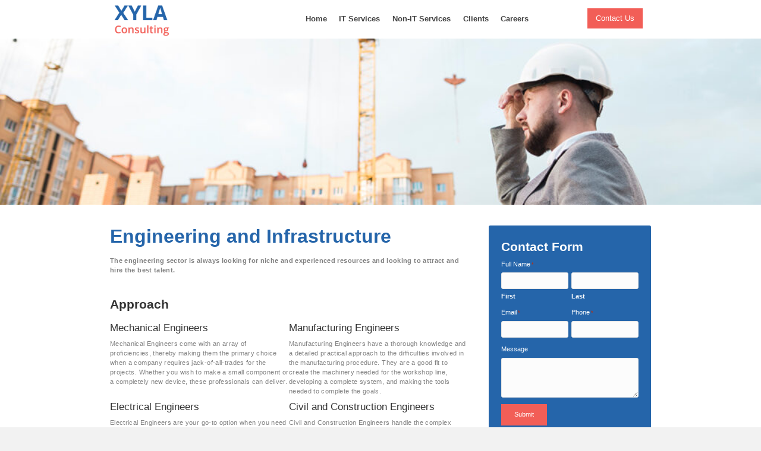

--- FILE ---
content_type: text/html; charset=UTF-8
request_url: https://myxyla.com/engineering-and-infrastructure/
body_size: 20560
content:
<!DOCTYPE html>
<html lang="en-US">
<head>
<meta charset="UTF-8" />
<meta name='viewport' content='width=device-width, initial-scale=1.0' />
<meta http-equiv='X-UA-Compatible' content='IE=edge' />
<link rel="profile" href="https://gmpg.org/xfn/11" />
<meta name='robots' content='index, follow, max-image-preview:large, max-snippet:-1, max-video-preview:-1' />
	<style>img:is([sizes="auto" i], [sizes^="auto," i]) { contain-intrinsic-size: 3000px 1500px }</style>
	
	<!-- This site is optimized with the Yoast SEO plugin v26.7 - https://yoast.com/wordpress/plugins/seo/ -->
	<title>Engineering and Infrastructure - XYLA Consulting</title>
	<link rel="canonical" href="https://myxyla.com/engineering-and-infrastructure/" />
	<meta property="og:locale" content="en_US" />
	<meta property="og:type" content="article" />
	<meta property="og:title" content="Engineering and Infrastructure - XYLA Consulting" />
	<meta property="og:description" content="The engineering sector is always looking for niche and experienced resources and looking to attract and hire the best talent. Approach Mechanical Engineers Mechanical Engineers come with an array of proficiencies, thereby making them the primary choice when a company requires jack-of-all-trades for the projects. Whether you wish to make a small component or a&hellip;" />
	<meta property="og:url" content="https://myxyla.com/engineering-and-infrastructure/" />
	<meta property="og:site_name" content="XYLA Consulting" />
	<meta property="article:published_time" content="2023-08-23T07:40:00+00:00" />
	<meta property="article:modified_time" content="2023-09-01T07:46:53+00:00" />
	<meta property="og:image" content="https://myxyla.com/wp-content/uploads/2023/08/engineering-infrastructure.jpg" />
	<meta property="og:image:width" content="1200" />
	<meta property="og:image:height" content="628" />
	<meta property="og:image:type" content="image/jpeg" />
	<meta name="author" content="pwsadmin" />
	<meta name="twitter:card" content="summary_large_image" />
	<meta name="twitter:label1" content="Written by" />
	<meta name="twitter:data1" content="pwsadmin" />
	<meta name="twitter:label2" content="Est. reading time" />
	<meta name="twitter:data2" content="3 minutes" />
	<script type="application/ld+json" class="yoast-schema-graph">{"@context":"https://schema.org","@graph":[{"@type":"Article","@id":"https://myxyla.com/engineering-and-infrastructure/#article","isPartOf":{"@id":"https://myxyla.com/engineering-and-infrastructure/"},"author":{"name":"pwsadmin","@id":"https://myxyla.com/#/schema/person/3df82619fc59b2ed589f0705aa5069b8"},"headline":"Engineering and Infrastructure","datePublished":"2023-08-23T07:40:00+00:00","dateModified":"2023-09-01T07:46:53+00:00","mainEntityOfPage":{"@id":"https://myxyla.com/engineering-and-infrastructure/"},"wordCount":596,"image":{"@id":"https://myxyla.com/engineering-and-infrastructure/#primaryimage"},"thumbnailUrl":"https://myxyla.com/wp-content/uploads/2023/08/engineering-infrastructure.jpg","articleSection":["Non IT Services"],"inLanguage":"en-US"},{"@type":"WebPage","@id":"https://myxyla.com/engineering-and-infrastructure/","url":"https://myxyla.com/engineering-and-infrastructure/","name":"Engineering and Infrastructure - XYLA Consulting","isPartOf":{"@id":"https://myxyla.com/#website"},"primaryImageOfPage":{"@id":"https://myxyla.com/engineering-and-infrastructure/#primaryimage"},"image":{"@id":"https://myxyla.com/engineering-and-infrastructure/#primaryimage"},"thumbnailUrl":"https://myxyla.com/wp-content/uploads/2023/08/engineering-infrastructure.jpg","datePublished":"2023-08-23T07:40:00+00:00","dateModified":"2023-09-01T07:46:53+00:00","author":{"@id":"https://myxyla.com/#/schema/person/3df82619fc59b2ed589f0705aa5069b8"},"breadcrumb":{"@id":"https://myxyla.com/engineering-and-infrastructure/#breadcrumb"},"inLanguage":"en-US","potentialAction":[{"@type":"ReadAction","target":["https://myxyla.com/engineering-and-infrastructure/"]}]},{"@type":"ImageObject","inLanguage":"en-US","@id":"https://myxyla.com/engineering-and-infrastructure/#primaryimage","url":"https://myxyla.com/wp-content/uploads/2023/08/engineering-infrastructure.jpg","contentUrl":"https://myxyla.com/wp-content/uploads/2023/08/engineering-infrastructure.jpg","width":1200,"height":628,"caption":"engineering-infrastructure"},{"@type":"BreadcrumbList","@id":"https://myxyla.com/engineering-and-infrastructure/#breadcrumb","itemListElement":[{"@type":"ListItem","position":1,"name":"Home","item":"https://myxyla.com/"},{"@type":"ListItem","position":2,"name":"Engineering and Infrastructure"}]},{"@type":"WebSite","@id":"https://myxyla.com/#website","url":"https://myxyla.com/","name":"XYLA Consulting","description":"","potentialAction":[{"@type":"SearchAction","target":{"@type":"EntryPoint","urlTemplate":"https://myxyla.com/?s={search_term_string}"},"query-input":{"@type":"PropertyValueSpecification","valueRequired":true,"valueName":"search_term_string"}}],"inLanguage":"en-US"},{"@type":"Person","@id":"https://myxyla.com/#/schema/person/3df82619fc59b2ed589f0705aa5069b8","name":"pwsadmin","image":{"@type":"ImageObject","inLanguage":"en-US","@id":"https://myxyla.com/#/schema/person/image/","url":"https://secure.gravatar.com/avatar/dd35e327f769596f5309ba5f32f61f6fafe2fbf06eae39972c1bef370f3ee308?s=96&d=mm&r=g","contentUrl":"https://secure.gravatar.com/avatar/dd35e327f769596f5309ba5f32f61f6fafe2fbf06eae39972c1bef370f3ee308?s=96&d=mm&r=g","caption":"pwsadmin"},"sameAs":["https://myxyla.com"],"url":"https://myxyla.com/author/pwsadmin/"}]}</script>
	<!-- / Yoast SEO plugin. -->


<link rel="alternate" type="application/rss+xml" title="XYLA Consulting &raquo; Feed" href="https://myxyla.com/feed/" />
<link rel="alternate" type="application/rss+xml" title="XYLA Consulting &raquo; Comments Feed" href="https://myxyla.com/comments/feed/" />
<link rel="preload" href="https://myxyla.com/wp-content/plugins/bb-plugin/fonts/fontawesome/5.15.4/webfonts/fa-solid-900.woff2" as="font" type="font/woff2" crossorigin="anonymous">
		<style>
			.lazyload,
			.lazyloading {
				max-width: 100%;
			}
		</style>
		<script>
window._wpemojiSettings = {"baseUrl":"https:\/\/s.w.org\/images\/core\/emoji\/16.0.1\/72x72\/","ext":".png","svgUrl":"https:\/\/s.w.org\/images\/core\/emoji\/16.0.1\/svg\/","svgExt":".svg","source":{"concatemoji":"https:\/\/myxyla.com\/wp-includes\/js\/wp-emoji-release.min.js?ver=6.8.3"}};
/*! This file is auto-generated */
!function(s,n){var o,i,e;function c(e){try{var t={supportTests:e,timestamp:(new Date).valueOf()};sessionStorage.setItem(o,JSON.stringify(t))}catch(e){}}function p(e,t,n){e.clearRect(0,0,e.canvas.width,e.canvas.height),e.fillText(t,0,0);var t=new Uint32Array(e.getImageData(0,0,e.canvas.width,e.canvas.height).data),a=(e.clearRect(0,0,e.canvas.width,e.canvas.height),e.fillText(n,0,0),new Uint32Array(e.getImageData(0,0,e.canvas.width,e.canvas.height).data));return t.every(function(e,t){return e===a[t]})}function u(e,t){e.clearRect(0,0,e.canvas.width,e.canvas.height),e.fillText(t,0,0);for(var n=e.getImageData(16,16,1,1),a=0;a<n.data.length;a++)if(0!==n.data[a])return!1;return!0}function f(e,t,n,a){switch(t){case"flag":return n(e,"\ud83c\udff3\ufe0f\u200d\u26a7\ufe0f","\ud83c\udff3\ufe0f\u200b\u26a7\ufe0f")?!1:!n(e,"\ud83c\udde8\ud83c\uddf6","\ud83c\udde8\u200b\ud83c\uddf6")&&!n(e,"\ud83c\udff4\udb40\udc67\udb40\udc62\udb40\udc65\udb40\udc6e\udb40\udc67\udb40\udc7f","\ud83c\udff4\u200b\udb40\udc67\u200b\udb40\udc62\u200b\udb40\udc65\u200b\udb40\udc6e\u200b\udb40\udc67\u200b\udb40\udc7f");case"emoji":return!a(e,"\ud83e\udedf")}return!1}function g(e,t,n,a){var r="undefined"!=typeof WorkerGlobalScope&&self instanceof WorkerGlobalScope?new OffscreenCanvas(300,150):s.createElement("canvas"),o=r.getContext("2d",{willReadFrequently:!0}),i=(o.textBaseline="top",o.font="600 32px Arial",{});return e.forEach(function(e){i[e]=t(o,e,n,a)}),i}function t(e){var t=s.createElement("script");t.src=e,t.defer=!0,s.head.appendChild(t)}"undefined"!=typeof Promise&&(o="wpEmojiSettingsSupports",i=["flag","emoji"],n.supports={everything:!0,everythingExceptFlag:!0},e=new Promise(function(e){s.addEventListener("DOMContentLoaded",e,{once:!0})}),new Promise(function(t){var n=function(){try{var e=JSON.parse(sessionStorage.getItem(o));if("object"==typeof e&&"number"==typeof e.timestamp&&(new Date).valueOf()<e.timestamp+604800&&"object"==typeof e.supportTests)return e.supportTests}catch(e){}return null}();if(!n){if("undefined"!=typeof Worker&&"undefined"!=typeof OffscreenCanvas&&"undefined"!=typeof URL&&URL.createObjectURL&&"undefined"!=typeof Blob)try{var e="postMessage("+g.toString()+"("+[JSON.stringify(i),f.toString(),p.toString(),u.toString()].join(",")+"));",a=new Blob([e],{type:"text/javascript"}),r=new Worker(URL.createObjectURL(a),{name:"wpTestEmojiSupports"});return void(r.onmessage=function(e){c(n=e.data),r.terminate(),t(n)})}catch(e){}c(n=g(i,f,p,u))}t(n)}).then(function(e){for(var t in e)n.supports[t]=e[t],n.supports.everything=n.supports.everything&&n.supports[t],"flag"!==t&&(n.supports.everythingExceptFlag=n.supports.everythingExceptFlag&&n.supports[t]);n.supports.everythingExceptFlag=n.supports.everythingExceptFlag&&!n.supports.flag,n.DOMReady=!1,n.readyCallback=function(){n.DOMReady=!0}}).then(function(){return e}).then(function(){var e;n.supports.everything||(n.readyCallback(),(e=n.source||{}).concatemoji?t(e.concatemoji):e.wpemoji&&e.twemoji&&(t(e.twemoji),t(e.wpemoji)))}))}((window,document),window._wpemojiSettings);
</script>
<style id='wp-emoji-styles-inline-css'>

	img.wp-smiley, img.emoji {
		display: inline !important;
		border: none !important;
		box-shadow: none !important;
		height: 1em !important;
		width: 1em !important;
		margin: 0 0.07em !important;
		vertical-align: -0.1em !important;
		background: none !important;
		padding: 0 !important;
	}
</style>
<link rel='stylesheet' id='wp-block-library-css' href='https://myxyla.com/wp-includes/css/dist/block-library/style.min.css?ver=6.8.3' media='all' />
<style id='wp-block-library-theme-inline-css'>
.wp-block-audio :where(figcaption){color:#555;font-size:13px;text-align:center}.is-dark-theme .wp-block-audio :where(figcaption){color:#ffffffa6}.wp-block-audio{margin:0 0 1em}.wp-block-code{border:1px solid #ccc;border-radius:4px;font-family:Menlo,Consolas,monaco,monospace;padding:.8em 1em}.wp-block-embed :where(figcaption){color:#555;font-size:13px;text-align:center}.is-dark-theme .wp-block-embed :where(figcaption){color:#ffffffa6}.wp-block-embed{margin:0 0 1em}.blocks-gallery-caption{color:#555;font-size:13px;text-align:center}.is-dark-theme .blocks-gallery-caption{color:#ffffffa6}:root :where(.wp-block-image figcaption){color:#555;font-size:13px;text-align:center}.is-dark-theme :root :where(.wp-block-image figcaption){color:#ffffffa6}.wp-block-image{margin:0 0 1em}.wp-block-pullquote{border-bottom:4px solid;border-top:4px solid;color:currentColor;margin-bottom:1.75em}.wp-block-pullquote cite,.wp-block-pullquote footer,.wp-block-pullquote__citation{color:currentColor;font-size:.8125em;font-style:normal;text-transform:uppercase}.wp-block-quote{border-left:.25em solid;margin:0 0 1.75em;padding-left:1em}.wp-block-quote cite,.wp-block-quote footer{color:currentColor;font-size:.8125em;font-style:normal;position:relative}.wp-block-quote:where(.has-text-align-right){border-left:none;border-right:.25em solid;padding-left:0;padding-right:1em}.wp-block-quote:where(.has-text-align-center){border:none;padding-left:0}.wp-block-quote.is-large,.wp-block-quote.is-style-large,.wp-block-quote:where(.is-style-plain){border:none}.wp-block-search .wp-block-search__label{font-weight:700}.wp-block-search__button{border:1px solid #ccc;padding:.375em .625em}:where(.wp-block-group.has-background){padding:1.25em 2.375em}.wp-block-separator.has-css-opacity{opacity:.4}.wp-block-separator{border:none;border-bottom:2px solid;margin-left:auto;margin-right:auto}.wp-block-separator.has-alpha-channel-opacity{opacity:1}.wp-block-separator:not(.is-style-wide):not(.is-style-dots){width:100px}.wp-block-separator.has-background:not(.is-style-dots){border-bottom:none;height:1px}.wp-block-separator.has-background:not(.is-style-wide):not(.is-style-dots){height:2px}.wp-block-table{margin:0 0 1em}.wp-block-table td,.wp-block-table th{word-break:normal}.wp-block-table :where(figcaption){color:#555;font-size:13px;text-align:center}.is-dark-theme .wp-block-table :where(figcaption){color:#ffffffa6}.wp-block-video :where(figcaption){color:#555;font-size:13px;text-align:center}.is-dark-theme .wp-block-video :where(figcaption){color:#ffffffa6}.wp-block-video{margin:0 0 1em}:root :where(.wp-block-template-part.has-background){margin-bottom:0;margin-top:0;padding:1.25em 2.375em}
</style>
<style id='classic-theme-styles-inline-css'>
/*! This file is auto-generated */
.wp-block-button__link{color:#fff;background-color:#32373c;border-radius:9999px;box-shadow:none;text-decoration:none;padding:calc(.667em + 2px) calc(1.333em + 2px);font-size:1.125em}.wp-block-file__button{background:#32373c;color:#fff;text-decoration:none}
</style>
<link rel='stylesheet' id='coblocks-frontend-css' href='https://myxyla.com/wp-content/plugins/coblocks/dist/style-coblocks-1.css?ver=3.1.16' media='all' />
<link rel='stylesheet' id='coblocks-extensions-css' href='https://myxyla.com/wp-content/plugins/coblocks/dist/style-coblocks-extensions.css?ver=3.1.16' media='all' />
<link rel='stylesheet' id='coblocks-animation-css' href='https://myxyla.com/wp-content/plugins/coblocks/dist/style-coblocks-animation.css?ver=2677611078ee87eb3b1c' media='all' />
<style id='global-styles-inline-css'>
:root{--wp--preset--aspect-ratio--square: 1;--wp--preset--aspect-ratio--4-3: 4/3;--wp--preset--aspect-ratio--3-4: 3/4;--wp--preset--aspect-ratio--3-2: 3/2;--wp--preset--aspect-ratio--2-3: 2/3;--wp--preset--aspect-ratio--16-9: 16/9;--wp--preset--aspect-ratio--9-16: 9/16;--wp--preset--color--black: #000000;--wp--preset--color--cyan-bluish-gray: #abb8c3;--wp--preset--color--white: #ffffff;--wp--preset--color--pale-pink: #f78da7;--wp--preset--color--vivid-red: #cf2e2e;--wp--preset--color--luminous-vivid-orange: #ff6900;--wp--preset--color--luminous-vivid-amber: #fcb900;--wp--preset--color--light-green-cyan: #7bdcb5;--wp--preset--color--vivid-green-cyan: #00d084;--wp--preset--color--pale-cyan-blue: #8ed1fc;--wp--preset--color--vivid-cyan-blue: #0693e3;--wp--preset--color--vivid-purple: #9b51e0;--wp--preset--gradient--vivid-cyan-blue-to-vivid-purple: linear-gradient(135deg,rgba(6,147,227,1) 0%,rgb(155,81,224) 100%);--wp--preset--gradient--light-green-cyan-to-vivid-green-cyan: linear-gradient(135deg,rgb(122,220,180) 0%,rgb(0,208,130) 100%);--wp--preset--gradient--luminous-vivid-amber-to-luminous-vivid-orange: linear-gradient(135deg,rgba(252,185,0,1) 0%,rgba(255,105,0,1) 100%);--wp--preset--gradient--luminous-vivid-orange-to-vivid-red: linear-gradient(135deg,rgba(255,105,0,1) 0%,rgb(207,46,46) 100%);--wp--preset--gradient--very-light-gray-to-cyan-bluish-gray: linear-gradient(135deg,rgb(238,238,238) 0%,rgb(169,184,195) 100%);--wp--preset--gradient--cool-to-warm-spectrum: linear-gradient(135deg,rgb(74,234,220) 0%,rgb(151,120,209) 20%,rgb(207,42,186) 40%,rgb(238,44,130) 60%,rgb(251,105,98) 80%,rgb(254,248,76) 100%);--wp--preset--gradient--blush-light-purple: linear-gradient(135deg,rgb(255,206,236) 0%,rgb(152,150,240) 100%);--wp--preset--gradient--blush-bordeaux: linear-gradient(135deg,rgb(254,205,165) 0%,rgb(254,45,45) 50%,rgb(107,0,62) 100%);--wp--preset--gradient--luminous-dusk: linear-gradient(135deg,rgb(255,203,112) 0%,rgb(199,81,192) 50%,rgb(65,88,208) 100%);--wp--preset--gradient--pale-ocean: linear-gradient(135deg,rgb(255,245,203) 0%,rgb(182,227,212) 50%,rgb(51,167,181) 100%);--wp--preset--gradient--electric-grass: linear-gradient(135deg,rgb(202,248,128) 0%,rgb(113,206,126) 100%);--wp--preset--gradient--midnight: linear-gradient(135deg,rgb(2,3,129) 0%,rgb(40,116,252) 100%);--wp--preset--font-size--small: 13px;--wp--preset--font-size--medium: 20px;--wp--preset--font-size--large: 36px;--wp--preset--font-size--x-large: 42px;--wp--preset--spacing--20: 0.44rem;--wp--preset--spacing--30: 0.67rem;--wp--preset--spacing--40: 1rem;--wp--preset--spacing--50: 1.5rem;--wp--preset--spacing--60: 2.25rem;--wp--preset--spacing--70: 3.38rem;--wp--preset--spacing--80: 5.06rem;--wp--preset--shadow--natural: 6px 6px 9px rgba(0, 0, 0, 0.2);--wp--preset--shadow--deep: 12px 12px 50px rgba(0, 0, 0, 0.4);--wp--preset--shadow--sharp: 6px 6px 0px rgba(0, 0, 0, 0.2);--wp--preset--shadow--outlined: 6px 6px 0px -3px rgba(255, 255, 255, 1), 6px 6px rgba(0, 0, 0, 1);--wp--preset--shadow--crisp: 6px 6px 0px rgba(0, 0, 0, 1);}:where(.is-layout-flex){gap: 0.5em;}:where(.is-layout-grid){gap: 0.5em;}body .is-layout-flex{display: flex;}.is-layout-flex{flex-wrap: wrap;align-items: center;}.is-layout-flex > :is(*, div){margin: 0;}body .is-layout-grid{display: grid;}.is-layout-grid > :is(*, div){margin: 0;}:where(.wp-block-columns.is-layout-flex){gap: 2em;}:where(.wp-block-columns.is-layout-grid){gap: 2em;}:where(.wp-block-post-template.is-layout-flex){gap: 1.25em;}:where(.wp-block-post-template.is-layout-grid){gap: 1.25em;}.has-black-color{color: var(--wp--preset--color--black) !important;}.has-cyan-bluish-gray-color{color: var(--wp--preset--color--cyan-bluish-gray) !important;}.has-white-color{color: var(--wp--preset--color--white) !important;}.has-pale-pink-color{color: var(--wp--preset--color--pale-pink) !important;}.has-vivid-red-color{color: var(--wp--preset--color--vivid-red) !important;}.has-luminous-vivid-orange-color{color: var(--wp--preset--color--luminous-vivid-orange) !important;}.has-luminous-vivid-amber-color{color: var(--wp--preset--color--luminous-vivid-amber) !important;}.has-light-green-cyan-color{color: var(--wp--preset--color--light-green-cyan) !important;}.has-vivid-green-cyan-color{color: var(--wp--preset--color--vivid-green-cyan) !important;}.has-pale-cyan-blue-color{color: var(--wp--preset--color--pale-cyan-blue) !important;}.has-vivid-cyan-blue-color{color: var(--wp--preset--color--vivid-cyan-blue) !important;}.has-vivid-purple-color{color: var(--wp--preset--color--vivid-purple) !important;}.has-black-background-color{background-color: var(--wp--preset--color--black) !important;}.has-cyan-bluish-gray-background-color{background-color: var(--wp--preset--color--cyan-bluish-gray) !important;}.has-white-background-color{background-color: var(--wp--preset--color--white) !important;}.has-pale-pink-background-color{background-color: var(--wp--preset--color--pale-pink) !important;}.has-vivid-red-background-color{background-color: var(--wp--preset--color--vivid-red) !important;}.has-luminous-vivid-orange-background-color{background-color: var(--wp--preset--color--luminous-vivid-orange) !important;}.has-luminous-vivid-amber-background-color{background-color: var(--wp--preset--color--luminous-vivid-amber) !important;}.has-light-green-cyan-background-color{background-color: var(--wp--preset--color--light-green-cyan) !important;}.has-vivid-green-cyan-background-color{background-color: var(--wp--preset--color--vivid-green-cyan) !important;}.has-pale-cyan-blue-background-color{background-color: var(--wp--preset--color--pale-cyan-blue) !important;}.has-vivid-cyan-blue-background-color{background-color: var(--wp--preset--color--vivid-cyan-blue) !important;}.has-vivid-purple-background-color{background-color: var(--wp--preset--color--vivid-purple) !important;}.has-black-border-color{border-color: var(--wp--preset--color--black) !important;}.has-cyan-bluish-gray-border-color{border-color: var(--wp--preset--color--cyan-bluish-gray) !important;}.has-white-border-color{border-color: var(--wp--preset--color--white) !important;}.has-pale-pink-border-color{border-color: var(--wp--preset--color--pale-pink) !important;}.has-vivid-red-border-color{border-color: var(--wp--preset--color--vivid-red) !important;}.has-luminous-vivid-orange-border-color{border-color: var(--wp--preset--color--luminous-vivid-orange) !important;}.has-luminous-vivid-amber-border-color{border-color: var(--wp--preset--color--luminous-vivid-amber) !important;}.has-light-green-cyan-border-color{border-color: var(--wp--preset--color--light-green-cyan) !important;}.has-vivid-green-cyan-border-color{border-color: var(--wp--preset--color--vivid-green-cyan) !important;}.has-pale-cyan-blue-border-color{border-color: var(--wp--preset--color--pale-cyan-blue) !important;}.has-vivid-cyan-blue-border-color{border-color: var(--wp--preset--color--vivid-cyan-blue) !important;}.has-vivid-purple-border-color{border-color: var(--wp--preset--color--vivid-purple) !important;}.has-vivid-cyan-blue-to-vivid-purple-gradient-background{background: var(--wp--preset--gradient--vivid-cyan-blue-to-vivid-purple) !important;}.has-light-green-cyan-to-vivid-green-cyan-gradient-background{background: var(--wp--preset--gradient--light-green-cyan-to-vivid-green-cyan) !important;}.has-luminous-vivid-amber-to-luminous-vivid-orange-gradient-background{background: var(--wp--preset--gradient--luminous-vivid-amber-to-luminous-vivid-orange) !important;}.has-luminous-vivid-orange-to-vivid-red-gradient-background{background: var(--wp--preset--gradient--luminous-vivid-orange-to-vivid-red) !important;}.has-very-light-gray-to-cyan-bluish-gray-gradient-background{background: var(--wp--preset--gradient--very-light-gray-to-cyan-bluish-gray) !important;}.has-cool-to-warm-spectrum-gradient-background{background: var(--wp--preset--gradient--cool-to-warm-spectrum) !important;}.has-blush-light-purple-gradient-background{background: var(--wp--preset--gradient--blush-light-purple) !important;}.has-blush-bordeaux-gradient-background{background: var(--wp--preset--gradient--blush-bordeaux) !important;}.has-luminous-dusk-gradient-background{background: var(--wp--preset--gradient--luminous-dusk) !important;}.has-pale-ocean-gradient-background{background: var(--wp--preset--gradient--pale-ocean) !important;}.has-electric-grass-gradient-background{background: var(--wp--preset--gradient--electric-grass) !important;}.has-midnight-gradient-background{background: var(--wp--preset--gradient--midnight) !important;}.has-small-font-size{font-size: var(--wp--preset--font-size--small) !important;}.has-medium-font-size{font-size: var(--wp--preset--font-size--medium) !important;}.has-large-font-size{font-size: var(--wp--preset--font-size--large) !important;}.has-x-large-font-size{font-size: var(--wp--preset--font-size--x-large) !important;}
:where(.wp-block-post-template.is-layout-flex){gap: 1.25em;}:where(.wp-block-post-template.is-layout-grid){gap: 1.25em;}
:where(.wp-block-columns.is-layout-flex){gap: 2em;}:where(.wp-block-columns.is-layout-grid){gap: 2em;}
:root :where(.wp-block-pullquote){font-size: 1.5em;line-height: 1.6;}
</style>
<link rel='stylesheet' id='wp-components-css' href='https://myxyla.com/wp-includes/css/dist/components/style.min.css?ver=6.8.3' media='all' />
<link rel='stylesheet' id='godaddy-styles-css' href='https://myxyla.com/wp-content/mu-plugins/vendor/wpex/godaddy-launch/includes/Dependencies/GoDaddy/Styles/build/latest.css?ver=2.0.2' media='all' />
<link rel='stylesheet' id='ultimate-icons-css' href='https://myxyla.com/wp-content/uploads/bb-plugin/icons/ultimate-icons/style.css?ver=2.6.2.3' media='all' />
<link rel='stylesheet' id='font-awesome-5-css' href='https://myxyla.com/wp-content/plugins/bb-plugin/fonts/fontawesome/5.15.4/css/all.min.css?ver=2.6.2.3' media='all' />
<link rel='stylesheet' id='uabb-animate-css' href='https://myxyla.com/wp-content/plugins/bb-ultimate-addon/modules/info-list/css/animate.css' media='all' />
<link rel='stylesheet' id='fl-builder-layout-bundle-5edcda4daabe1a5c2431800abcc01869-css' href='https://myxyla.com/wp-content/uploads/bb-plugin/cache/5edcda4daabe1a5c2431800abcc01869-layout-bundle.css?ver=2.6.2.3-1.4.5' media='all' />
<link rel='stylesheet' id='gd-core-css' href='https://myxyla.com/wp-content/plugins/pws-core/public/css/GD-cORe-public.css?ver=4.0.0' media='all' />
<link rel='stylesheet' id='jquery-magnificpopup-css' href='https://myxyla.com/wp-content/plugins/bb-plugin/css/jquery.magnificpopup.min.css?ver=2.6.2.3' media='all' />
<link rel='stylesheet' id='base-css' href='https://myxyla.com/wp-content/themes/bb-theme/css/base.min.css?ver=1.7.12.1' media='all' />
<link rel='stylesheet' id='fl-automator-skin-css' href='https://myxyla.com/wp-content/uploads/bb-theme/skin-64f1ddf72b12e.css?ver=1.7.12.1' media='all' />
<link rel='stylesheet' id='pp-animate-css' href='https://myxyla.com/wp-content/plugins/bbpowerpack/assets/css/animate.min.css?ver=3.5.1' media='all' />
<script src="https://myxyla.com/wp-includes/js/jquery/jquery.min.js?ver=3.7.1" id="jquery-core-js"></script>
<script src="https://myxyla.com/wp-includes/js/jquery/jquery-migrate.min.js?ver=3.4.1" id="jquery-migrate-js"></script>
<script src="https://myxyla.com/wp-includes/js/imagesloaded.min.js?ver=6.8.3" id="imagesloaded-js"></script>
<script src="https://myxyla.com/wp-content/plugins/pws-core/public/js/GD-cORe-public.js?ver=4.0.0" id="gd-core-js"></script>
<link rel="https://api.w.org/" href="https://myxyla.com/wp-json/" /><link rel="alternate" title="JSON" type="application/json" href="https://myxyla.com/wp-json/wp/v2/posts/664" /><link rel="EditURI" type="application/rsd+xml" title="RSD" href="https://myxyla.com/xmlrpc.php?rsd" />
<link rel='shortlink' href='https://myxyla.com/?p=664' />
<link rel="alternate" title="oEmbed (JSON)" type="application/json+oembed" href="https://myxyla.com/wp-json/oembed/1.0/embed?url=https%3A%2F%2Fmyxyla.com%2Fengineering-and-infrastructure%2F" />
<link rel="alternate" title="oEmbed (XML)" type="text/xml+oembed" href="https://myxyla.com/wp-json/oembed/1.0/embed?url=https%3A%2F%2Fmyxyla.com%2Fengineering-and-infrastructure%2F&#038;format=xml" />
		<script>
			var bb_powerpack = {
				ajaxurl: 'https://myxyla.com/wp-admin/admin-ajax.php',
				search_term: '',
				callback: function() {}
			};
		</script>
				<script>
			document.documentElement.className = document.documentElement.className.replace('no-js', 'js');
		</script>
		<link rel="icon" href="https://myxyla.com/wp-content/uploads/2022/09/cropped-favicon-32x32.jpg" sizes="32x32" />
<link rel="icon" href="https://myxyla.com/wp-content/uploads/2022/09/cropped-favicon-192x192.jpg" sizes="192x192" />
<link rel="apple-touch-icon" href="https://myxyla.com/wp-content/uploads/2022/09/cropped-favicon-180x180.jpg" />
<meta name="msapplication-TileImage" content="https://myxyla.com/wp-content/uploads/2022/09/cropped-favicon-270x270.jpg" />
		<style id="wp-custom-css">
			/**/
.post-contact .gfield.gfield_error {
    background-color: transparent !important;
}

.post-contact .gfield.gfield_error .gfield_label, .gform_wrapper.gravity-theme [aria-invalid=true]+label {
    color: #ffffff !important;
}

.post-contact .gform_wrapper.gravity-theme .gform_validation_errors h2 {
    font-size: 13px !important;
}

.validation_message, .gform_validation_errors {
    padding: 10px !important;
    line-height: 1 !important;
    font-size: 12px !important;
    border-radius: 4px !important;
}

.pp-content-post {
    transition: all 0.3s ease-in-out !important;
    transform: scale(1);
}

.pp-content-post:hover {
    transform: scale(1.03);
}

.pp-content-grid-title a, .pp-post-title-divider{
	transition: all 0.3s ease-in-out;
}

.pp-content-post:hover .pp-content-grid-title a {
    color: #f25e57;
}

.pp-content-post:hover .pp-post-title-divider {
    background-color: #f25e57;
}

/**/
.contact-banner .pp-photo-content {
    width: 100%;
    height: 600px;
}

.contact-banner .pp-photo-content img {
    width: 100%;
    height: 100%;
    object-fit: cover;
}

.contact-banner .pp-photo-content-inner {
    height: 100%;
}

.banner .fl-row-content-wrap:before {
    width: calc(60% + 10%);
    height: 100%;
    content: "";
    position: absolute;
    left: -20%;
    top: 0;
    bottom: 0;
    background: rgb(23 11 183 / 50%);
    z-index: 0;
    border-right: 15px solid #f25e57;
    -webkit-transform: skew(20deg);
    -moz-transform: skew(20deg);
    -o-transform: skew(20deg);
    transform: skew(20deg);
}

.banner {
    position: relative;
    z-index: 0;
}

.banner .fl-col-content {
    position: relative;
    z-index: 0;
}
.banner .pp-dual-button-1 .pp-button {
    text-align: left;
    width: max-content !important;
}
.non-it .pp-infobox {
    justify-content: flex-start !important;
}
/**/

.banner .fl-row-content-wrap {
    overflow: hidden;
}

/**/
.mega-menu ul.sub-menu {
    padding-bottom: 20px !important;
}

.mega-menu ul.sub-menu .sub-menu{
	padding-bottom: 0px !important;
}


.sub-menu .sub-menu .menu-item a {
    font-weight: 500;
	display: inline-block;
	letter-spacing:0.5px;
	 transition: all 0.3s ease-in-out;
}

.sub-menu .sub-menu .menu-item a:hover{
    margin-left: 5px;
	text-decoration:underline !important;
	font-weight:bold !important;
}

.mega-menu .hide-heading > .fl-has-submenu-container {
    height: 20px;
}


.it-menu > .sub-menu {
    padding: 50px 15px 20px !important;
}

.it-menu > .sub-menu .fl-has-submenu-container {
    position: absolute;
    top: -40px;
}
.it-menu .sub-menu ul li a {
    padding: 8px 15px !important;
    font-weight: normal;
}

li.mega-menu .hide-heading > .fl-has-submenu-container {
    display: block;
    opacity: 0;
    visibility: hidden;
}

.menu .fl-has-submenu .sub-menu:before {
    content: "";
    position: absolute;
    top: -30px;
    width: 100%;
    height: 30px;
}
ul.fl-menu-horizontal li.mega-menu > ul.sub-menu {
    top: 100% !important;
	    border-top: 3px solid #f25e57;
}
.fl-module-content a{
    transition: all 0.3s ease-in-out;
}

.fl-module-content a:hover, .fl-module-content a:focus {
    color: #f25e57;
}

.fl-menu-submenu-right .fl-has-submenu-container a {
    color: #f25e57;
}

/**/
.post .pp-content-grid-content {
    -webkit-line-clamp: 4;
    text-overflow: ellipsis;
    overflow: hidden;
    display: -webkit-box;
    -webkit-box-orient: vertical;
    word-wrap: break-word;
}
.single-post .post-sing-main .fl-photo {
    display: none;
}
.single-post .fl-page-content .fl-photo-content {
    height: 400px;
    overflow: hidden;
}

.single-post .fl-page-content .fl-photo-content img {
    object-fit: cover;
	height:100%;
	object-position: center;
}

.single-post .post-contact>.fl-col-content {
    height: 100%;
    display: block;
}

.single-post .post-contact>.fl-col-content .blog-form {
    position: sticky;
    top: 60px;
    position: -webkit-sticky;
}

.single-post h1, .single-post .fl-module-heading h1.fl-heading {
    font-weight: 600 !important;
    color: #2565aa;
    margin-bottom: 20px !important;
}

.single-post h2 {
    margin: 50px 0 20px;
}

.single-post .grid h3 {
    margin: 0 0 10px;
}

.single-post .post-list {
    padding: 0;
    margin: 0px 0 40px;
    display: flex;
    flex-wrap: wrap;
    gap: 15px 15px;
}

.single-post .post-list li {
    list-style: none;
    width: calc(100% / 3 - 10px);
    padding-left: 30px;
    position: relative;
	font-size:15px;
}

.single-post .post-list li:before {
    content: "";
    position: absolute;
    left: 0;
    top: 0;
    background-image: url('https://myxyla.com/wp-content/uploads/2023/08/check.png');
    width: 22px;
    height: 22px;
    background-size: contain;
    background-repeat: no-repeat;
    filter: invert(27%) sepia(86%) saturate(857%) hue-rotate(181deg) brightness(103%) contrast(87%);
}

.single-post h3 {
    margin: 0 0 20px;
}

.single-post p {letter-spacing: 0.5px;font-size: 15px;}

/**/
.non-it .right-side {
    position: relative;
    z-index: 0;
}

.non-it .right-side:after {
    content: "";
    position: absolute;
    width: 100%;
    height: 100%;
    background: #f25e57;
    top: 0;
    bottom: 0;
    margin: auto;
    left: 0;
    right: 0;
    clip-path: polygon(50% 0, 100% 0, 50% 100%, 0 100%);
    z-index: -1;
}
/**/

/**/
.fl-post-image-beside-wrap {
    margin: 0;
}

.fl-post .fl-post-image-beside {
    margin-right: 0;
    display: block;
    float: none;
}

.fl-archive.container {
    width: 1300px;
}

.fl-post-thumb a {
    width: 100%;
    display: block;
}

.fl-post-thumb img {
    width: 100%;
}
/**/

/**/
.post-contact .blog-form {
    padding: 30px;
	  background: #2565aa;
	border-radius:4px;
}

.post-contact .blog-form .gform_title {
    margin: 0;
}


.post-contact .pp-gf-content {
    background-color: transparent !important;
}


.post-contact .blog-form-pic * {
    height: 100%;
}

.post-contact .blog-form-pic img {
    object-fit: cover;
    width: 100%;
    height: 100%;
}

.post-contact .gform_title {
    color: #ffffff;
}

.post-contact legend {
    color: #ffffff;
}

.post-contact .gform-field-label {
    color: #ffffff;
}

.post-contact .gform_footer .gform_button {
    margin-bottom: 0 !important;
}

.post-contact .gform_footer {
    margin-top: 0 !important;
}

/**/

@media screen and (max-width: 1199.98px){
.banner .fl-row-content-wrap:before {
    width: calc(70% + 10%);
}
}

@media screen and (max-width: 1366px) and (min-width: 1280px){
body .fl-page {zoom:70%;}
	body #clients {zoom: 140%;}
div.fl-node-zfsv70bm2hya .pp-heading-content .pp-heading .heading-title {
    font-weight: 700;
    font-size: 40px !important;
}
}


@media screen and (max-width: 768px){ 
	body #clients {zoom: 100%;}
.fl-col-group.fl-col-group-responsive-reversed {
    display: -webkit-box;
    display: -moz-box;
    display: -ms-flexbox;
    display: -moz-flex;
    display: -webkit-flex;
    display: flex;
    flex-flow: row wrap;
    -ms-box-orient: horizontal;
    -webkit-flex-flow: row wrap;
}
.fl-col-group-responsive-reversed .fl-col:nth-of-type(1) {
    -webkit-box-ordinal-group: 12;
    -moz-box-ordinal-group: 12;
    -ms-flex-order: 12;
    -webkit-order: 12;
    order: 12;
}
.fl-col-group-responsive-reversed .fl-col:nth-of-type(2) {
    -webkit-box-ordinal-group: 11;
    -moz-box-ordinal-group: 11;
    -ms-flex-order: 11;
    -webkit-order: 11;
    order: 11;
}
	
.banner .fl-row-content-wrap:before {
    width: calc(100% + 10%);
}

.banner .fl-row-content-wrap {
    padding-right: 100px !important;
}
	.single-post .fl-page-content .fl-photo-content, .contact-banner .pp-photo-content {
    height: 350px;
}
}

p.gform_required_legend {
    display: none;
}

@media screen and (max-width: 768px) and (min-width: 500px){
		div.fl-node-3tl120cbh4au .pp-heading-content .pp-heading-separator .pp-heading-separator-icon {
    padding-right:20px;
}
	
	div.fl-node-07ldnrc9hmyt .pp-heading-content .pp-heading-separator .pp-heading-separator-icon {
    padding-right: 20px;
}
	
}
		</style>
		</head>
<body class="wp-singular post-template-default single single-post postid-664 single-format-standard wp-theme-bb-theme fl-theme-builder-footer fl-theme-builder-footer-footer-sitewide fl-theme-builder-header fl-theme-builder-header-header-sitewide fl-theme-builder-singular fl-theme-builder-singular-post-singular fl-framework-base fl-preset-default fl-full-width fl-has-sidebar fl-scroll-to-top fl-search-active has-blocks" itemscope="itemscope" itemtype="https://schema.org/WebPage">
<a aria-label="Skip to content" class="fl-screen-reader-text" href="#fl-main-content">Skip to content</a><div class="fl-page">
	<header class="fl-builder-content fl-builder-content-10 fl-builder-global-templates-locked" data-post-id="10" data-type="header" data-sticky="0" data-sticky-on="" data-sticky-breakpoint="medium" data-shrink="0" data-overlay="0" data-overlay-bg="transparent" data-shrink-image-height="50px" role="banner" itemscope="itemscope" itemtype="http://schema.org/WPHeader"><div class="fl-row fl-row-full-width fl-row-bg-color fl-node-vxhgmr4seqpw fl-visible-desktop headmain" data-node="vxhgmr4seqpw">
	<div class="fl-row-content-wrap">
		<div class="uabb-row-separator uabb-top-row-separator" >
</div>
						<div class="fl-row-content fl-row-fixed-width fl-node-content">
		
<div class="fl-col-group fl-node-xuvl9wbnygi1 fl-col-group-equal-height fl-col-group-align-center fl-col-group-custom-width" data-node="xuvl9wbnygi1">
			<div class="fl-col fl-node-8f6peyqobuhm fl-col-small fl-col-small-full-width" data-node="8f6peyqobuhm">
	<div class="fl-col-content fl-node-content"><div class="fl-module fl-module-photo fl-node-6xrwykz1igp0" data-node="6xrwykz1igp0">
	<div class="fl-module-content fl-node-content">
		<div class="fl-photo fl-photo-align-left" itemscope itemtype="https://schema.org/ImageObject">
	<div class="fl-photo-content fl-photo-img-png">
				<a href="https://myxyla.com" target="_self" itemprop="url">
				<img decoding="async" class="fl-photo-img wp-image-238 size-full" src="https://myxyla.com/wp-content/uploads/2022/09/logo-4.png" alt="logo (4)" itemprop="image" height="147" width="270" title="logo (4)"  data-no-lazy="1" />
				</a>
					</div>
	</div>
	</div>
</div>
</div>
</div>
			<div class="fl-col fl-node-9pot0k8mw2eh" data-node="9pot0k8mw2eh">
	<div class="fl-col-content fl-node-content"><div class="fl-module fl-module-menu fl-node-widzg2hb0so3" data-node="widzg2hb0so3">
	<div class="fl-module-content fl-node-content">
		<div class="fl-menu fl-menu-responsive-toggle-mobile">
	<button class="fl-menu-mobile-toggle hamburger" aria-label="Menu"><span class="fl-menu-icon svg-container"><svg version="1.1" class="hamburger-menu" xmlns="http://www.w3.org/2000/svg" xmlns:xlink="http://www.w3.org/1999/xlink" viewBox="0 0 512 512">
<rect class="fl-hamburger-menu-top" width="512" height="102"/>
<rect class="fl-hamburger-menu-middle" y="205" width="512" height="102"/>
<rect class="fl-hamburger-menu-bottom" y="410" width="512" height="102"/>
</svg>
</span></button>	<div class="fl-clear"></div>
	<nav aria-label="Menu" itemscope="itemscope" itemtype="https://schema.org/SiteNavigationElement"><ul id="menu-header-menu" class="menu fl-menu-horizontal fl-toggle-none"><li id="menu-item-94" class="menu-item menu-item-type-post_type menu-item-object-page menu-item-home"><a href="https://myxyla.com/">Home</a></li><li id="menu-item-162" class="menu-item menu-item-type-custom menu-item-object-custom menu-item-home"><a href="https://myxyla.com/#IT-Services">IT Services</a></li><li id="menu-item-546" class="mega-menu menu-item menu-item-type-taxonomy menu-item-object-category current-post-ancestor current-menu-ancestor current-menu-parent current-post-parent menu-item-has-children fl-has-submenu"><div class="fl-has-submenu-container"><a href="https://myxyla.com/category/non-it-services/">Non-IT Services</a><span class="fl-menu-toggle"></span></div><ul class="sub-menu">	<li id="menu-item-553" class="hide-heading menu-item menu-item-type-custom menu-item-object-custom menu-item-has-children fl-has-submenu"><div class="fl-has-submenu-container"><a>Non-IT Services</a><span class="fl-menu-toggle"></span></div><ul class="sub-menu">		<li id="menu-item-633" class="menu-item menu-item-type-post_type menu-item-object-post"><a href="https://myxyla.com/accounting-and-finance/">Accounting and Finance</a></li>		<li id="menu-item-632" class="menu-item menu-item-type-post_type menu-item-object-post"><a href="https://myxyla.com/architecture-and-design/">Architecture and Design</a></li>		<li id="menu-item-634" class="menu-item menu-item-type-post_type menu-item-object-post"><a href="https://myxyla.com/information/">Automobile</a></li>		<li id="menu-item-631" class="menu-item menu-item-type-post_type menu-item-object-post"><a href="https://myxyla.com/aviation-and-aerospace/">Aviation and Aerospace</a></li>		<li id="menu-item-637" class="menu-item menu-item-type-post_type menu-item-object-post"><a href="https://myxyla.com/beauty-and-cosmetics/">Beauty and Cosmetics</a></li>		<li id="menu-item-636" class="menu-item menu-item-type-post_type menu-item-object-post"><a href="https://myxyla.com/construction/">Construction</a></li></ul></li>	<li id="menu-item-554" class="hide-heading menu-item menu-item-type-custom menu-item-object-custom current-menu-ancestor current-menu-parent menu-item-has-children fl-has-submenu"><div class="fl-has-submenu-container"><a href="#">Non IT Services</a><span class="fl-menu-toggle"></span></div><ul class="sub-menu">		<li id="menu-item-635" class="menu-item menu-item-type-post_type menu-item-object-post"><a href="https://myxyla.com/c-level/">C-Level</a></li>		<li id="menu-item-667" class="menu-item menu-item-type-post_type menu-item-object-post"><a href="https://myxyla.com/energy-and-utilities/">Energy and Utilities</a></li>		<li id="menu-item-782" class="menu-item menu-item-type-post_type menu-item-object-post current-menu-item"><a href="https://myxyla.com/engineering-and-infrastructure/">Engineering and Infrastructure</a></li>		<li id="menu-item-549" class="menu-item menu-item-type-post_type menu-item-object-post"><a href="https://myxyla.com/food-and-beverage/">Food and Beverage</a></li>		<li id="menu-item-783" class="menu-item menu-item-type-post_type menu-item-object-post"><a href="https://myxyla.com/government-and-non-profit/">Government and Non-Profit</a></li>		<li id="menu-item-784" class="menu-item menu-item-type-post_type menu-item-object-post"><a href="https://myxyla.com/health-care-and-social-care/">Health Care and Social Care</a></li></ul></li>	<li id="menu-item-555" class="hide-heading menu-item menu-item-type-custom menu-item-object-custom menu-item-has-children fl-has-submenu"><div class="fl-has-submenu-container"><a href="#">Non IT Services</a><span class="fl-menu-toggle"></span></div><ul class="sub-menu">		<li id="menu-item-550" class="menu-item menu-item-type-post_type menu-item-object-post"><a href="https://myxyla.com/legal/">Legal</a></li>		<li id="menu-item-785" class="menu-item menu-item-type-post_type menu-item-object-post"><a href="https://myxyla.com/leisure-and-hospitality/">Leisure and Hospitality</a></li>		<li id="menu-item-786" class="menu-item menu-item-type-post_type menu-item-object-post"><a href="https://myxyla.com/manufacturing/">Manufacturing</a></li>		<li id="menu-item-787" class="menu-item menu-item-type-post_type menu-item-object-post"><a href="https://myxyla.com/media-and-advertising/">Media and Advertising</a></li>		<li id="menu-item-788" class="menu-item menu-item-type-post_type menu-item-object-post"><a href="https://myxyla.com/mining-and-minerals/">Mining and Minerals</a></li>		<li id="menu-item-789" class="menu-item menu-item-type-post_type menu-item-object-post"><a href="https://myxyla.com/oil-gas/">Oil &amp; Gas </a></li></ul></li>	<li id="menu-item-556" class="hide-heading menu-item menu-item-type-custom menu-item-object-custom menu-item-has-children fl-has-submenu"><div class="fl-has-submenu-container"><a href="#">Non IT Services</a><span class="fl-menu-toggle"></span></div><ul class="sub-menu">		<li id="menu-item-790" class="menu-item menu-item-type-post_type menu-item-object-post"><a href="https://myxyla.com/pharmaceutical/">Pharmaceutical</a></li>		<li id="menu-item-548" class="menu-item menu-item-type-post_type menu-item-object-post"><a href="https://myxyla.com/real-estate/">Real Estate</a></li>		<li id="menu-item-552" class="menu-item menu-item-type-post_type menu-item-object-post"><a href="https://myxyla.com/retail-and-e-commerce/">Retail and E-commerce</a></li>		<li id="menu-item-791" class="menu-item menu-item-type-post_type menu-item-object-post"><a href="https://myxyla.com/scientific-research-and-development/">Scientific Research and Development</a></li>		<li id="menu-item-551" class="menu-item menu-item-type-post_type menu-item-object-post"><a href="https://myxyla.com/telecommunications/">Telecommunications</a></li></ul></li></ul></li><li id="menu-item-168" class="menu-item menu-item-type-custom menu-item-object-custom menu-item-home"><a href="https://myxyla.com/#clients">Clients</a></li><li id="menu-item-167" class="menu-item menu-item-type-custom menu-item-object-custom menu-item-home"><a href="https://myxyla.com/#careers">Careers</a></li></ul></nav></div>
	</div>
</div>
</div>
</div>
			<div class="fl-col fl-node-10ql34jcw5nm fl-col-small fl-col-small-full-width" data-node="10ql34jcw5nm">
	<div class="fl-col-content fl-node-content"><div class="fl-module fl-module-pp-smart-button fl-node-h7vskm64d5pw" data-node="h7vskm64d5pw">
	<div class="fl-module-content fl-node-content">
		<div class="pp-button-wrap pp-button-width-auto">
	<a href="/contact-us" target="_self" class="pp-button" role="button" aria-label="Contact Us">
						<span class="pp-button-text">Contact Us</span>
					</a>
</div>
	</div>
</div>
</div>
</div>
	</div>
		</div>
	</div>
</div>
<div class="fl-row fl-row-full-width fl-row-bg-color fl-node-vpk7m50c6zho fl-visible-medium headmain" data-node="vpk7m50c6zho">
	<div class="fl-row-content-wrap">
		<div class="uabb-row-separator uabb-top-row-separator" >
</div>
						<div class="fl-row-content fl-row-full-width fl-node-content">
		
<div class="fl-col-group fl-node-8sila5m9ght4 fl-col-group-equal-height fl-col-group-align-center fl-col-group-custom-width" data-node="8sila5m9ght4">
			<div class="fl-col fl-node-34dranb8l1i6 fl-col-small fl-col-small-full-width" data-node="34dranb8l1i6">
	<div class="fl-col-content fl-node-content"><div class="fl-module fl-module-photo fl-node-r06fjk1szine" data-node="r06fjk1szine">
	<div class="fl-module-content fl-node-content">
		<div class="fl-photo fl-photo-align-left" itemscope itemtype="https://schema.org/ImageObject">
	<div class="fl-photo-content fl-photo-img-png">
				<a href="https://myxyla.com" target="_self" itemprop="url">
				<img decoding="async" class="fl-photo-img wp-image-238 size-full" src="https://myxyla.com/wp-content/uploads/2022/09/logo-4.png" alt="logo (4)" itemprop="image" height="147" width="270" title="logo (4)"  data-no-lazy="1" />
				</a>
					</div>
	</div>
	</div>
</div>
</div>
</div>
			<div class="fl-col fl-node-6stk0quercw9" data-node="6stk0quercw9">
	<div class="fl-col-content fl-node-content"><div class="fl-module fl-module-pp-smart-button fl-node-z0t269iyen1b" data-node="z0t269iyen1b">
	<div class="fl-module-content fl-node-content">
		<div class="pp-button-wrap pp-button-width-auto">
	<a href="/contact-us" target="_self" class="pp-button" role="button" aria-label="Contact Us">
						<span class="pp-button-text">Contact Us</span>
					</a>
</div>
	</div>
</div>
</div>
</div>
			<div class="fl-col fl-node-ti24w6hxunpg fl-col-small fl-col-small-full-width" data-node="ti24w6hxunpg">
	<div class="fl-col-content fl-node-content"><div class="fl-module fl-module-pp-advanced-menu fl-node-ujsp5lyzh0am" data-node="ujsp5lyzh0am">
	<div class="fl-module-content fl-node-content">
		<div class="pp-advanced-menu pp-advanced-menu-accordion-collapse pp-menu-default pp-menu-align-left">
   	   	<div class="pp-clear"></div>
	<nav class="pp-menu-nav" aria-label="Header menu" itemscope="itemscope" itemtype="https://schema.org/SiteNavigationElement">
		
		<ul id="menu-header-menu-1" class="menu pp-advanced-menu-horizontal pp-toggle-arrows"><li id="menu-item-94" class="menu-item menu-item-type-post_type menu-item-object-page menu-item-home"><a href="https://myxyla.com/" tabindex="0" role="link"><span class="menu-item-text">Home</span></a></li><li id="menu-item-162" class="menu-item menu-item-type-custom menu-item-object-custom menu-item-home"><a href="https://myxyla.com/#IT-Services" tabindex="0" role="link"><span class="menu-item-text">IT Services</span></a></li><li id="menu-item-546" class="mega-menu menu-item menu-item-type-taxonomy menu-item-object-category current-post-ancestor current-menu-ancestor current-menu-parent current-post-parent menu-item-has-children pp-has-submenu"><div class="pp-has-submenu-container"><a href="https://myxyla.com/category/non-it-services/" tabindex="0" role="link"><span class="menu-item-text">Non-IT Services<span class="pp-menu-toggle" tabindex="0" aria-expanded="false" aria-label="Non-IT Services: submenu"></span></span></a></div><ul class="sub-menu">	<li id="menu-item-553" class="hide-heading menu-item menu-item-type-custom menu-item-object-custom menu-item-has-children pp-has-submenu"><div class="pp-has-submenu-container"><a tabindex="0" role="link"><span class="menu-item-text">Non-IT Services<span class="pp-menu-toggle" tabindex="0" aria-expanded="false" aria-label="Non-IT Services: submenu"></span></span></a></div><ul class="sub-menu">		<li id="menu-item-633" class="menu-item menu-item-type-post_type menu-item-object-post"><a href="https://myxyla.com/accounting-and-finance/" tabindex="0" role="link"><span class="menu-item-text">Accounting and Finance</span></a></li>		<li id="menu-item-632" class="menu-item menu-item-type-post_type menu-item-object-post"><a href="https://myxyla.com/architecture-and-design/" tabindex="0" role="link"><span class="menu-item-text">Architecture and Design</span></a></li>		<li id="menu-item-634" class="menu-item menu-item-type-post_type menu-item-object-post"><a href="https://myxyla.com/information/" tabindex="0" role="link"><span class="menu-item-text">Automobile</span></a></li>		<li id="menu-item-631" class="menu-item menu-item-type-post_type menu-item-object-post"><a href="https://myxyla.com/aviation-and-aerospace/" tabindex="0" role="link"><span class="menu-item-text">Aviation and Aerospace</span></a></li>		<li id="menu-item-637" class="menu-item menu-item-type-post_type menu-item-object-post"><a href="https://myxyla.com/beauty-and-cosmetics/" tabindex="0" role="link"><span class="menu-item-text">Beauty and Cosmetics</span></a></li>		<li id="menu-item-636" class="menu-item menu-item-type-post_type menu-item-object-post"><a href="https://myxyla.com/construction/" tabindex="0" role="link"><span class="menu-item-text">Construction</span></a></li></ul></li>	<li id="menu-item-554" class="hide-heading menu-item menu-item-type-custom menu-item-object-custom current-menu-ancestor current-menu-parent menu-item-has-children pp-has-submenu"><div class="pp-has-submenu-container"><a href="#" tabindex="0" role="link"><span class="menu-item-text">Non IT Services<span class="pp-menu-toggle" tabindex="0" aria-expanded="false" aria-label="Non IT Services: submenu"></span></span></a></div><ul class="sub-menu">		<li id="menu-item-635" class="menu-item menu-item-type-post_type menu-item-object-post"><a href="https://myxyla.com/c-level/" tabindex="0" role="link"><span class="menu-item-text">C-Level</span></a></li>		<li id="menu-item-667" class="menu-item menu-item-type-post_type menu-item-object-post"><a href="https://myxyla.com/energy-and-utilities/" tabindex="0" role="link"><span class="menu-item-text">Energy and Utilities</span></a></li>		<li id="menu-item-782" class="menu-item menu-item-type-post_type menu-item-object-post current-menu-item"><a href="https://myxyla.com/engineering-and-infrastructure/" aria-current="page" tabindex="0" role="link"><span class="menu-item-text">Engineering and Infrastructure</span></a></li>		<li id="menu-item-549" class="menu-item menu-item-type-post_type menu-item-object-post"><a href="https://myxyla.com/food-and-beverage/" tabindex="0" role="link"><span class="menu-item-text">Food and Beverage</span></a></li>		<li id="menu-item-783" class="menu-item menu-item-type-post_type menu-item-object-post"><a href="https://myxyla.com/government-and-non-profit/" tabindex="0" role="link"><span class="menu-item-text">Government and Non-Profit</span></a></li>		<li id="menu-item-784" class="menu-item menu-item-type-post_type menu-item-object-post"><a href="https://myxyla.com/health-care-and-social-care/" tabindex="0" role="link"><span class="menu-item-text">Health Care and Social Care</span></a></li></ul></li>	<li id="menu-item-555" class="hide-heading menu-item menu-item-type-custom menu-item-object-custom menu-item-has-children pp-has-submenu"><div class="pp-has-submenu-container"><a href="#" tabindex="0" role="link"><span class="menu-item-text">Non IT Services<span class="pp-menu-toggle" tabindex="0" aria-expanded="false" aria-label="Non IT Services: submenu"></span></span></a></div><ul class="sub-menu">		<li id="menu-item-550" class="menu-item menu-item-type-post_type menu-item-object-post"><a href="https://myxyla.com/legal/" tabindex="0" role="link"><span class="menu-item-text">Legal</span></a></li>		<li id="menu-item-785" class="menu-item menu-item-type-post_type menu-item-object-post"><a href="https://myxyla.com/leisure-and-hospitality/" tabindex="0" role="link"><span class="menu-item-text">Leisure and Hospitality</span></a></li>		<li id="menu-item-786" class="menu-item menu-item-type-post_type menu-item-object-post"><a href="https://myxyla.com/manufacturing/" tabindex="0" role="link"><span class="menu-item-text">Manufacturing</span></a></li>		<li id="menu-item-787" class="menu-item menu-item-type-post_type menu-item-object-post"><a href="https://myxyla.com/media-and-advertising/" tabindex="0" role="link"><span class="menu-item-text">Media and Advertising</span></a></li>		<li id="menu-item-788" class="menu-item menu-item-type-post_type menu-item-object-post"><a href="https://myxyla.com/mining-and-minerals/" tabindex="0" role="link"><span class="menu-item-text">Mining and Minerals</span></a></li>		<li id="menu-item-789" class="menu-item menu-item-type-post_type menu-item-object-post"><a href="https://myxyla.com/oil-gas/" tabindex="0" role="link"><span class="menu-item-text">Oil &amp; Gas </span></a></li></ul></li>	<li id="menu-item-556" class="hide-heading menu-item menu-item-type-custom menu-item-object-custom menu-item-has-children pp-has-submenu"><div class="pp-has-submenu-container"><a href="#" tabindex="0" role="link"><span class="menu-item-text">Non IT Services<span class="pp-menu-toggle" tabindex="0" aria-expanded="false" aria-label="Non IT Services: submenu"></span></span></a></div><ul class="sub-menu">		<li id="menu-item-790" class="menu-item menu-item-type-post_type menu-item-object-post"><a href="https://myxyla.com/pharmaceutical/" tabindex="0" role="link"><span class="menu-item-text">Pharmaceutical</span></a></li>		<li id="menu-item-548" class="menu-item menu-item-type-post_type menu-item-object-post"><a href="https://myxyla.com/real-estate/" tabindex="0" role="link"><span class="menu-item-text">Real Estate</span></a></li>		<li id="menu-item-552" class="menu-item menu-item-type-post_type menu-item-object-post"><a href="https://myxyla.com/retail-and-e-commerce/" tabindex="0" role="link"><span class="menu-item-text">Retail and E-commerce</span></a></li>		<li id="menu-item-791" class="menu-item menu-item-type-post_type menu-item-object-post"><a href="https://myxyla.com/scientific-research-and-development/" tabindex="0" role="link"><span class="menu-item-text">Scientific Research and Development</span></a></li>		<li id="menu-item-551" class="menu-item menu-item-type-post_type menu-item-object-post"><a href="https://myxyla.com/telecommunications/" tabindex="0" role="link"><span class="menu-item-text">Telecommunications</span></a></li></ul></li></ul></li><li id="menu-item-168" class="menu-item menu-item-type-custom menu-item-object-custom menu-item-home"><a href="https://myxyla.com/#clients" tabindex="0" role="link"><span class="menu-item-text">Clients</span></a></li><li id="menu-item-167" class="menu-item menu-item-type-custom menu-item-object-custom menu-item-home"><a href="https://myxyla.com/#careers" tabindex="0" role="link"><span class="menu-item-text">Careers</span></a></li></ul>
			</nav>
</div>
			<div class="pp-advanced-menu-mobile">
			<button class="pp-advanced-menu-mobile-toggle hamburger" tabindex="0" role="button" aria-label="Menu">
				<div class="pp-hamburger"><div class="pp-hamburger-box"><div class="pp-hamburger-inner"></div></div></div>			</button>
			</div>
			<div class="pp-advanced-menu pp-advanced-menu-accordion-collapse off-canvas">
	<div class="pp-clear"></div>
	<nav class="pp-menu-nav pp-off-canvas-menu pp-menu-left" aria-label="Header menu" itemscope="itemscope" itemtype="https://schema.org/SiteNavigationElement">
		<a href="javascript:void(0)" class="pp-menu-close-btn" aria-label="Close the menu" role="button">×</a>

		
		<ul id="menu-header-menu-2" class="menu pp-advanced-menu-horizontal pp-toggle-arrows"><li id="menu-item-94" class="menu-item menu-item-type-post_type menu-item-object-page menu-item-home"><a href="https://myxyla.com/" tabindex="0" role="link"><span class="menu-item-text">Home</span></a></li><li id="menu-item-162" class="menu-item menu-item-type-custom menu-item-object-custom menu-item-home"><a href="https://myxyla.com/#IT-Services" tabindex="0" role="link"><span class="menu-item-text">IT Services</span></a></li><li id="menu-item-546" class="mega-menu menu-item menu-item-type-taxonomy menu-item-object-category current-post-ancestor current-menu-ancestor current-menu-parent current-post-parent menu-item-has-children pp-has-submenu"><div class="pp-has-submenu-container"><a href="https://myxyla.com/category/non-it-services/" tabindex="0" role="link"><span class="menu-item-text">Non-IT Services<span class="pp-menu-toggle" tabindex="0" aria-expanded="false" aria-label="Non-IT Services: submenu"></span></span></a></div><ul class="sub-menu">	<li id="menu-item-553" class="hide-heading menu-item menu-item-type-custom menu-item-object-custom menu-item-has-children pp-has-submenu"><div class="pp-has-submenu-container"><a tabindex="0" role="link"><span class="menu-item-text">Non-IT Services<span class="pp-menu-toggle" tabindex="0" aria-expanded="false" aria-label="Non-IT Services: submenu"></span></span></a></div><ul class="sub-menu">		<li id="menu-item-633" class="menu-item menu-item-type-post_type menu-item-object-post"><a href="https://myxyla.com/accounting-and-finance/" tabindex="0" role="link"><span class="menu-item-text">Accounting and Finance</span></a></li>		<li id="menu-item-632" class="menu-item menu-item-type-post_type menu-item-object-post"><a href="https://myxyla.com/architecture-and-design/" tabindex="0" role="link"><span class="menu-item-text">Architecture and Design</span></a></li>		<li id="menu-item-634" class="menu-item menu-item-type-post_type menu-item-object-post"><a href="https://myxyla.com/information/" tabindex="0" role="link"><span class="menu-item-text">Automobile</span></a></li>		<li id="menu-item-631" class="menu-item menu-item-type-post_type menu-item-object-post"><a href="https://myxyla.com/aviation-and-aerospace/" tabindex="0" role="link"><span class="menu-item-text">Aviation and Aerospace</span></a></li>		<li id="menu-item-637" class="menu-item menu-item-type-post_type menu-item-object-post"><a href="https://myxyla.com/beauty-and-cosmetics/" tabindex="0" role="link"><span class="menu-item-text">Beauty and Cosmetics</span></a></li>		<li id="menu-item-636" class="menu-item menu-item-type-post_type menu-item-object-post"><a href="https://myxyla.com/construction/" tabindex="0" role="link"><span class="menu-item-text">Construction</span></a></li></ul></li>	<li id="menu-item-554" class="hide-heading menu-item menu-item-type-custom menu-item-object-custom current-menu-ancestor current-menu-parent menu-item-has-children pp-has-submenu"><div class="pp-has-submenu-container"><a href="#" tabindex="0" role="link"><span class="menu-item-text">Non IT Services<span class="pp-menu-toggle" tabindex="0" aria-expanded="false" aria-label="Non IT Services: submenu"></span></span></a></div><ul class="sub-menu">		<li id="menu-item-635" class="menu-item menu-item-type-post_type menu-item-object-post"><a href="https://myxyla.com/c-level/" tabindex="0" role="link"><span class="menu-item-text">C-Level</span></a></li>		<li id="menu-item-667" class="menu-item menu-item-type-post_type menu-item-object-post"><a href="https://myxyla.com/energy-and-utilities/" tabindex="0" role="link"><span class="menu-item-text">Energy and Utilities</span></a></li>		<li id="menu-item-782" class="menu-item menu-item-type-post_type menu-item-object-post current-menu-item"><a href="https://myxyla.com/engineering-and-infrastructure/" aria-current="page" tabindex="0" role="link"><span class="menu-item-text">Engineering and Infrastructure</span></a></li>		<li id="menu-item-549" class="menu-item menu-item-type-post_type menu-item-object-post"><a href="https://myxyla.com/food-and-beverage/" tabindex="0" role="link"><span class="menu-item-text">Food and Beverage</span></a></li>		<li id="menu-item-783" class="menu-item menu-item-type-post_type menu-item-object-post"><a href="https://myxyla.com/government-and-non-profit/" tabindex="0" role="link"><span class="menu-item-text">Government and Non-Profit</span></a></li>		<li id="menu-item-784" class="menu-item menu-item-type-post_type menu-item-object-post"><a href="https://myxyla.com/health-care-and-social-care/" tabindex="0" role="link"><span class="menu-item-text">Health Care and Social Care</span></a></li></ul></li>	<li id="menu-item-555" class="hide-heading menu-item menu-item-type-custom menu-item-object-custom menu-item-has-children pp-has-submenu"><div class="pp-has-submenu-container"><a href="#" tabindex="0" role="link"><span class="menu-item-text">Non IT Services<span class="pp-menu-toggle" tabindex="0" aria-expanded="false" aria-label="Non IT Services: submenu"></span></span></a></div><ul class="sub-menu">		<li id="menu-item-550" class="menu-item menu-item-type-post_type menu-item-object-post"><a href="https://myxyla.com/legal/" tabindex="0" role="link"><span class="menu-item-text">Legal</span></a></li>		<li id="menu-item-785" class="menu-item menu-item-type-post_type menu-item-object-post"><a href="https://myxyla.com/leisure-and-hospitality/" tabindex="0" role="link"><span class="menu-item-text">Leisure and Hospitality</span></a></li>		<li id="menu-item-786" class="menu-item menu-item-type-post_type menu-item-object-post"><a href="https://myxyla.com/manufacturing/" tabindex="0" role="link"><span class="menu-item-text">Manufacturing</span></a></li>		<li id="menu-item-787" class="menu-item menu-item-type-post_type menu-item-object-post"><a href="https://myxyla.com/media-and-advertising/" tabindex="0" role="link"><span class="menu-item-text">Media and Advertising</span></a></li>		<li id="menu-item-788" class="menu-item menu-item-type-post_type menu-item-object-post"><a href="https://myxyla.com/mining-and-minerals/" tabindex="0" role="link"><span class="menu-item-text">Mining and Minerals</span></a></li>		<li id="menu-item-789" class="menu-item menu-item-type-post_type menu-item-object-post"><a href="https://myxyla.com/oil-gas/" tabindex="0" role="link"><span class="menu-item-text">Oil &amp; Gas </span></a></li></ul></li>	<li id="menu-item-556" class="hide-heading menu-item menu-item-type-custom menu-item-object-custom menu-item-has-children pp-has-submenu"><div class="pp-has-submenu-container"><a href="#" tabindex="0" role="link"><span class="menu-item-text">Non IT Services<span class="pp-menu-toggle" tabindex="0" aria-expanded="false" aria-label="Non IT Services: submenu"></span></span></a></div><ul class="sub-menu">		<li id="menu-item-790" class="menu-item menu-item-type-post_type menu-item-object-post"><a href="https://myxyla.com/pharmaceutical/" tabindex="0" role="link"><span class="menu-item-text">Pharmaceutical</span></a></li>		<li id="menu-item-548" class="menu-item menu-item-type-post_type menu-item-object-post"><a href="https://myxyla.com/real-estate/" tabindex="0" role="link"><span class="menu-item-text">Real Estate</span></a></li>		<li id="menu-item-552" class="menu-item menu-item-type-post_type menu-item-object-post"><a href="https://myxyla.com/retail-and-e-commerce/" tabindex="0" role="link"><span class="menu-item-text">Retail and E-commerce</span></a></li>		<li id="menu-item-791" class="menu-item menu-item-type-post_type menu-item-object-post"><a href="https://myxyla.com/scientific-research-and-development/" tabindex="0" role="link"><span class="menu-item-text">Scientific Research and Development</span></a></li>		<li id="menu-item-551" class="menu-item menu-item-type-post_type menu-item-object-post"><a href="https://myxyla.com/telecommunications/" tabindex="0" role="link"><span class="menu-item-text">Telecommunications</span></a></li></ul></li></ul></li><li id="menu-item-168" class="menu-item menu-item-type-custom menu-item-object-custom menu-item-home"><a href="https://myxyla.com/#clients" tabindex="0" role="link"><span class="menu-item-text">Clients</span></a></li><li id="menu-item-167" class="menu-item menu-item-type-custom menu-item-object-custom menu-item-home"><a href="https://myxyla.com/#careers" tabindex="0" role="link"><span class="menu-item-text">Careers</span></a></li></ul>
			</nav>
</div>
	</div>
</div>
</div>
</div>
	</div>
		</div>
	</div>
</div>
<div class="fl-row fl-row-full-width fl-row-bg-color fl-node-kuzbos96trml fl-visible-mobile headmain" data-node="kuzbos96trml">
	<div class="fl-row-content-wrap">
		<div class="uabb-row-separator uabb-top-row-separator" >
</div>
						<div class="fl-row-content fl-row-full-width fl-node-content">
		
<div class="fl-col-group fl-node-muylvdp15s20 fl-col-group-custom-width" data-node="muylvdp15s20">
			<div class="fl-col fl-node-pxaf7mo64ju5 fl-col-has-cols" data-node="pxaf7mo64ju5">
	<div class="fl-col-content fl-node-content">
<div class="fl-col-group fl-node-62dekyo45hj7 fl-col-group-nested fl-col-group-equal-height fl-col-group-align-center fl-col-group-custom-width" data-node="62dekyo45hj7">
			<div class="fl-col fl-node-u893svtfr4k0 fl-col-small fl-col-small-full-width" data-node="u893svtfr4k0">
	<div class="fl-col-content fl-node-content"><div class="fl-module fl-module-photo fl-node-cdimv86kn1f7" data-node="cdimv86kn1f7">
	<div class="fl-module-content fl-node-content">
		<div class="fl-photo fl-photo-align-left" itemscope itemtype="https://schema.org/ImageObject">
	<div class="fl-photo-content fl-photo-img-png">
				<a href="https://myxyla.com" target="_self" itemprop="url">
				<img decoding="async" class="fl-photo-img wp-image-238 size-full" src="https://myxyla.com/wp-content/uploads/2022/09/logo-4.png" alt="logo (4)" itemprop="image" height="147" width="270" title="logo (4)"  data-no-lazy="1" />
				</a>
					</div>
	</div>
	</div>
</div>
</div>
</div>
			<div class="fl-col fl-node-zpwjy3bsfved fl-col-small fl-col-small-full-width" data-node="zpwjy3bsfved">
	<div class="fl-col-content fl-node-content"><div class="fl-module fl-module-pp-smart-button fl-node-208zdxwlou5i" data-node="208zdxwlou5i">
	<div class="fl-module-content fl-node-content">
		<div class="pp-button-wrap pp-button-width-auto">
	<a href="/contact-us" target="_self" class="pp-button" role="button" aria-label="Contact Us">
						<span class="pp-button-text">Contact Us</span>
					</a>
</div>
	</div>
</div>
</div>
</div>
			<div class="fl-col fl-node-at5i4mjzxvy9 fl-col-small fl-col-small-full-width" data-node="at5i4mjzxvy9">
	<div class="fl-col-content fl-node-content"><div class="fl-module fl-module-pp-advanced-menu fl-node-r7yv14b2gqn5" data-node="r7yv14b2gqn5">
	<div class="fl-module-content fl-node-content">
		<div class="pp-advanced-menu pp-advanced-menu-accordion-collapse pp-menu-default pp-menu-align-left">
   	   	<div class="pp-clear"></div>
	<nav class="pp-menu-nav" aria-label="Header menu" itemscope="itemscope" itemtype="https://schema.org/SiteNavigationElement">
		
		<ul id="menu-header-menu-3" class="menu pp-advanced-menu-horizontal pp-toggle-arrows"><li id="menu-item-94" class="menu-item menu-item-type-post_type menu-item-object-page menu-item-home"><a href="https://myxyla.com/" tabindex="0" role="link"><span class="menu-item-text">Home</span></a></li><li id="menu-item-162" class="menu-item menu-item-type-custom menu-item-object-custom menu-item-home"><a href="https://myxyla.com/#IT-Services" tabindex="0" role="link"><span class="menu-item-text">IT Services</span></a></li><li id="menu-item-546" class="mega-menu menu-item menu-item-type-taxonomy menu-item-object-category current-post-ancestor current-menu-ancestor current-menu-parent current-post-parent menu-item-has-children pp-has-submenu"><div class="pp-has-submenu-container"><a href="https://myxyla.com/category/non-it-services/" tabindex="0" role="link"><span class="menu-item-text">Non-IT Services<span class="pp-menu-toggle" tabindex="0" aria-expanded="false" aria-label="Non-IT Services: submenu"></span></span></a></div><ul class="sub-menu">	<li id="menu-item-553" class="hide-heading menu-item menu-item-type-custom menu-item-object-custom menu-item-has-children pp-has-submenu"><div class="pp-has-submenu-container"><a tabindex="0" role="link"><span class="menu-item-text">Non-IT Services<span class="pp-menu-toggle" tabindex="0" aria-expanded="false" aria-label="Non-IT Services: submenu"></span></span></a></div><ul class="sub-menu">		<li id="menu-item-633" class="menu-item menu-item-type-post_type menu-item-object-post"><a href="https://myxyla.com/accounting-and-finance/" tabindex="0" role="link"><span class="menu-item-text">Accounting and Finance</span></a></li>		<li id="menu-item-632" class="menu-item menu-item-type-post_type menu-item-object-post"><a href="https://myxyla.com/architecture-and-design/" tabindex="0" role="link"><span class="menu-item-text">Architecture and Design</span></a></li>		<li id="menu-item-634" class="menu-item menu-item-type-post_type menu-item-object-post"><a href="https://myxyla.com/information/" tabindex="0" role="link"><span class="menu-item-text">Automobile</span></a></li>		<li id="menu-item-631" class="menu-item menu-item-type-post_type menu-item-object-post"><a href="https://myxyla.com/aviation-and-aerospace/" tabindex="0" role="link"><span class="menu-item-text">Aviation and Aerospace</span></a></li>		<li id="menu-item-637" class="menu-item menu-item-type-post_type menu-item-object-post"><a href="https://myxyla.com/beauty-and-cosmetics/" tabindex="0" role="link"><span class="menu-item-text">Beauty and Cosmetics</span></a></li>		<li id="menu-item-636" class="menu-item menu-item-type-post_type menu-item-object-post"><a href="https://myxyla.com/construction/" tabindex="0" role="link"><span class="menu-item-text">Construction</span></a></li></ul></li>	<li id="menu-item-554" class="hide-heading menu-item menu-item-type-custom menu-item-object-custom current-menu-ancestor current-menu-parent menu-item-has-children pp-has-submenu"><div class="pp-has-submenu-container"><a href="#" tabindex="0" role="link"><span class="menu-item-text">Non IT Services<span class="pp-menu-toggle" tabindex="0" aria-expanded="false" aria-label="Non IT Services: submenu"></span></span></a></div><ul class="sub-menu">		<li id="menu-item-635" class="menu-item menu-item-type-post_type menu-item-object-post"><a href="https://myxyla.com/c-level/" tabindex="0" role="link"><span class="menu-item-text">C-Level</span></a></li>		<li id="menu-item-667" class="menu-item menu-item-type-post_type menu-item-object-post"><a href="https://myxyla.com/energy-and-utilities/" tabindex="0" role="link"><span class="menu-item-text">Energy and Utilities</span></a></li>		<li id="menu-item-782" class="menu-item menu-item-type-post_type menu-item-object-post current-menu-item"><a href="https://myxyla.com/engineering-and-infrastructure/" aria-current="page" tabindex="0" role="link"><span class="menu-item-text">Engineering and Infrastructure</span></a></li>		<li id="menu-item-549" class="menu-item menu-item-type-post_type menu-item-object-post"><a href="https://myxyla.com/food-and-beverage/" tabindex="0" role="link"><span class="menu-item-text">Food and Beverage</span></a></li>		<li id="menu-item-783" class="menu-item menu-item-type-post_type menu-item-object-post"><a href="https://myxyla.com/government-and-non-profit/" tabindex="0" role="link"><span class="menu-item-text">Government and Non-Profit</span></a></li>		<li id="menu-item-784" class="menu-item menu-item-type-post_type menu-item-object-post"><a href="https://myxyla.com/health-care-and-social-care/" tabindex="0" role="link"><span class="menu-item-text">Health Care and Social Care</span></a></li></ul></li>	<li id="menu-item-555" class="hide-heading menu-item menu-item-type-custom menu-item-object-custom menu-item-has-children pp-has-submenu"><div class="pp-has-submenu-container"><a href="#" tabindex="0" role="link"><span class="menu-item-text">Non IT Services<span class="pp-menu-toggle" tabindex="0" aria-expanded="false" aria-label="Non IT Services: submenu"></span></span></a></div><ul class="sub-menu">		<li id="menu-item-550" class="menu-item menu-item-type-post_type menu-item-object-post"><a href="https://myxyla.com/legal/" tabindex="0" role="link"><span class="menu-item-text">Legal</span></a></li>		<li id="menu-item-785" class="menu-item menu-item-type-post_type menu-item-object-post"><a href="https://myxyla.com/leisure-and-hospitality/" tabindex="0" role="link"><span class="menu-item-text">Leisure and Hospitality</span></a></li>		<li id="menu-item-786" class="menu-item menu-item-type-post_type menu-item-object-post"><a href="https://myxyla.com/manufacturing/" tabindex="0" role="link"><span class="menu-item-text">Manufacturing</span></a></li>		<li id="menu-item-787" class="menu-item menu-item-type-post_type menu-item-object-post"><a href="https://myxyla.com/media-and-advertising/" tabindex="0" role="link"><span class="menu-item-text">Media and Advertising</span></a></li>		<li id="menu-item-788" class="menu-item menu-item-type-post_type menu-item-object-post"><a href="https://myxyla.com/mining-and-minerals/" tabindex="0" role="link"><span class="menu-item-text">Mining and Minerals</span></a></li>		<li id="menu-item-789" class="menu-item menu-item-type-post_type menu-item-object-post"><a href="https://myxyla.com/oil-gas/" tabindex="0" role="link"><span class="menu-item-text">Oil &amp; Gas </span></a></li></ul></li>	<li id="menu-item-556" class="hide-heading menu-item menu-item-type-custom menu-item-object-custom menu-item-has-children pp-has-submenu"><div class="pp-has-submenu-container"><a href="#" tabindex="0" role="link"><span class="menu-item-text">Non IT Services<span class="pp-menu-toggle" tabindex="0" aria-expanded="false" aria-label="Non IT Services: submenu"></span></span></a></div><ul class="sub-menu">		<li id="menu-item-790" class="menu-item menu-item-type-post_type menu-item-object-post"><a href="https://myxyla.com/pharmaceutical/" tabindex="0" role="link"><span class="menu-item-text">Pharmaceutical</span></a></li>		<li id="menu-item-548" class="menu-item menu-item-type-post_type menu-item-object-post"><a href="https://myxyla.com/real-estate/" tabindex="0" role="link"><span class="menu-item-text">Real Estate</span></a></li>		<li id="menu-item-552" class="menu-item menu-item-type-post_type menu-item-object-post"><a href="https://myxyla.com/retail-and-e-commerce/" tabindex="0" role="link"><span class="menu-item-text">Retail and E-commerce</span></a></li>		<li id="menu-item-791" class="menu-item menu-item-type-post_type menu-item-object-post"><a href="https://myxyla.com/scientific-research-and-development/" tabindex="0" role="link"><span class="menu-item-text">Scientific Research and Development</span></a></li>		<li id="menu-item-551" class="menu-item menu-item-type-post_type menu-item-object-post"><a href="https://myxyla.com/telecommunications/" tabindex="0" role="link"><span class="menu-item-text">Telecommunications</span></a></li></ul></li></ul></li><li id="menu-item-168" class="menu-item menu-item-type-custom menu-item-object-custom menu-item-home"><a href="https://myxyla.com/#clients" tabindex="0" role="link"><span class="menu-item-text">Clients</span></a></li><li id="menu-item-167" class="menu-item menu-item-type-custom menu-item-object-custom menu-item-home"><a href="https://myxyla.com/#careers" tabindex="0" role="link"><span class="menu-item-text">Careers</span></a></li></ul>
			</nav>
</div>
			<div class="pp-advanced-menu-mobile">
			<button class="pp-advanced-menu-mobile-toggle hamburger" tabindex="0" role="button" aria-label="Menu">
				<div class="pp-hamburger"><div class="pp-hamburger-box"><div class="pp-hamburger-inner"></div></div></div>			</button>
			</div>
			<div class="pp-advanced-menu pp-advanced-menu-accordion-collapse off-canvas">
	<div class="pp-clear"></div>
	<nav class="pp-menu-nav pp-off-canvas-menu pp-menu-left" aria-label="Header menu" itemscope="itemscope" itemtype="https://schema.org/SiteNavigationElement">
		<a href="javascript:void(0)" class="pp-menu-close-btn" aria-label="Close the menu" role="button">×</a>

		
		<ul id="menu-header-menu-4" class="menu pp-advanced-menu-horizontal pp-toggle-arrows"><li id="menu-item-94" class="menu-item menu-item-type-post_type menu-item-object-page menu-item-home"><a href="https://myxyla.com/" tabindex="0" role="link"><span class="menu-item-text">Home</span></a></li><li id="menu-item-162" class="menu-item menu-item-type-custom menu-item-object-custom menu-item-home"><a href="https://myxyla.com/#IT-Services" tabindex="0" role="link"><span class="menu-item-text">IT Services</span></a></li><li id="menu-item-546" class="mega-menu menu-item menu-item-type-taxonomy menu-item-object-category current-post-ancestor current-menu-ancestor current-menu-parent current-post-parent menu-item-has-children pp-has-submenu"><div class="pp-has-submenu-container"><a href="https://myxyla.com/category/non-it-services/" tabindex="0" role="link"><span class="menu-item-text">Non-IT Services<span class="pp-menu-toggle" tabindex="0" aria-expanded="false" aria-label="Non-IT Services: submenu"></span></span></a></div><ul class="sub-menu">	<li id="menu-item-553" class="hide-heading menu-item menu-item-type-custom menu-item-object-custom menu-item-has-children pp-has-submenu"><div class="pp-has-submenu-container"><a tabindex="0" role="link"><span class="menu-item-text">Non-IT Services<span class="pp-menu-toggle" tabindex="0" aria-expanded="false" aria-label="Non-IT Services: submenu"></span></span></a></div><ul class="sub-menu">		<li id="menu-item-633" class="menu-item menu-item-type-post_type menu-item-object-post"><a href="https://myxyla.com/accounting-and-finance/" tabindex="0" role="link"><span class="menu-item-text">Accounting and Finance</span></a></li>		<li id="menu-item-632" class="menu-item menu-item-type-post_type menu-item-object-post"><a href="https://myxyla.com/architecture-and-design/" tabindex="0" role="link"><span class="menu-item-text">Architecture and Design</span></a></li>		<li id="menu-item-634" class="menu-item menu-item-type-post_type menu-item-object-post"><a href="https://myxyla.com/information/" tabindex="0" role="link"><span class="menu-item-text">Automobile</span></a></li>		<li id="menu-item-631" class="menu-item menu-item-type-post_type menu-item-object-post"><a href="https://myxyla.com/aviation-and-aerospace/" tabindex="0" role="link"><span class="menu-item-text">Aviation and Aerospace</span></a></li>		<li id="menu-item-637" class="menu-item menu-item-type-post_type menu-item-object-post"><a href="https://myxyla.com/beauty-and-cosmetics/" tabindex="0" role="link"><span class="menu-item-text">Beauty and Cosmetics</span></a></li>		<li id="menu-item-636" class="menu-item menu-item-type-post_type menu-item-object-post"><a href="https://myxyla.com/construction/" tabindex="0" role="link"><span class="menu-item-text">Construction</span></a></li></ul></li>	<li id="menu-item-554" class="hide-heading menu-item menu-item-type-custom menu-item-object-custom current-menu-ancestor current-menu-parent menu-item-has-children pp-has-submenu"><div class="pp-has-submenu-container"><a href="#" tabindex="0" role="link"><span class="menu-item-text">Non IT Services<span class="pp-menu-toggle" tabindex="0" aria-expanded="false" aria-label="Non IT Services: submenu"></span></span></a></div><ul class="sub-menu">		<li id="menu-item-635" class="menu-item menu-item-type-post_type menu-item-object-post"><a href="https://myxyla.com/c-level/" tabindex="0" role="link"><span class="menu-item-text">C-Level</span></a></li>		<li id="menu-item-667" class="menu-item menu-item-type-post_type menu-item-object-post"><a href="https://myxyla.com/energy-and-utilities/" tabindex="0" role="link"><span class="menu-item-text">Energy and Utilities</span></a></li>		<li id="menu-item-782" class="menu-item menu-item-type-post_type menu-item-object-post current-menu-item"><a href="https://myxyla.com/engineering-and-infrastructure/" aria-current="page" tabindex="0" role="link"><span class="menu-item-text">Engineering and Infrastructure</span></a></li>		<li id="menu-item-549" class="menu-item menu-item-type-post_type menu-item-object-post"><a href="https://myxyla.com/food-and-beverage/" tabindex="0" role="link"><span class="menu-item-text">Food and Beverage</span></a></li>		<li id="menu-item-783" class="menu-item menu-item-type-post_type menu-item-object-post"><a href="https://myxyla.com/government-and-non-profit/" tabindex="0" role="link"><span class="menu-item-text">Government and Non-Profit</span></a></li>		<li id="menu-item-784" class="menu-item menu-item-type-post_type menu-item-object-post"><a href="https://myxyla.com/health-care-and-social-care/" tabindex="0" role="link"><span class="menu-item-text">Health Care and Social Care</span></a></li></ul></li>	<li id="menu-item-555" class="hide-heading menu-item menu-item-type-custom menu-item-object-custom menu-item-has-children pp-has-submenu"><div class="pp-has-submenu-container"><a href="#" tabindex="0" role="link"><span class="menu-item-text">Non IT Services<span class="pp-menu-toggle" tabindex="0" aria-expanded="false" aria-label="Non IT Services: submenu"></span></span></a></div><ul class="sub-menu">		<li id="menu-item-550" class="menu-item menu-item-type-post_type menu-item-object-post"><a href="https://myxyla.com/legal/" tabindex="0" role="link"><span class="menu-item-text">Legal</span></a></li>		<li id="menu-item-785" class="menu-item menu-item-type-post_type menu-item-object-post"><a href="https://myxyla.com/leisure-and-hospitality/" tabindex="0" role="link"><span class="menu-item-text">Leisure and Hospitality</span></a></li>		<li id="menu-item-786" class="menu-item menu-item-type-post_type menu-item-object-post"><a href="https://myxyla.com/manufacturing/" tabindex="0" role="link"><span class="menu-item-text">Manufacturing</span></a></li>		<li id="menu-item-787" class="menu-item menu-item-type-post_type menu-item-object-post"><a href="https://myxyla.com/media-and-advertising/" tabindex="0" role="link"><span class="menu-item-text">Media and Advertising</span></a></li>		<li id="menu-item-788" class="menu-item menu-item-type-post_type menu-item-object-post"><a href="https://myxyla.com/mining-and-minerals/" tabindex="0" role="link"><span class="menu-item-text">Mining and Minerals</span></a></li>		<li id="menu-item-789" class="menu-item menu-item-type-post_type menu-item-object-post"><a href="https://myxyla.com/oil-gas/" tabindex="0" role="link"><span class="menu-item-text">Oil &amp; Gas </span></a></li></ul></li>	<li id="menu-item-556" class="hide-heading menu-item menu-item-type-custom menu-item-object-custom menu-item-has-children pp-has-submenu"><div class="pp-has-submenu-container"><a href="#" tabindex="0" role="link"><span class="menu-item-text">Non IT Services<span class="pp-menu-toggle" tabindex="0" aria-expanded="false" aria-label="Non IT Services: submenu"></span></span></a></div><ul class="sub-menu">		<li id="menu-item-790" class="menu-item menu-item-type-post_type menu-item-object-post"><a href="https://myxyla.com/pharmaceutical/" tabindex="0" role="link"><span class="menu-item-text">Pharmaceutical</span></a></li>		<li id="menu-item-548" class="menu-item menu-item-type-post_type menu-item-object-post"><a href="https://myxyla.com/real-estate/" tabindex="0" role="link"><span class="menu-item-text">Real Estate</span></a></li>		<li id="menu-item-552" class="menu-item menu-item-type-post_type menu-item-object-post"><a href="https://myxyla.com/retail-and-e-commerce/" tabindex="0" role="link"><span class="menu-item-text">Retail and E-commerce</span></a></li>		<li id="menu-item-791" class="menu-item menu-item-type-post_type menu-item-object-post"><a href="https://myxyla.com/scientific-research-and-development/" tabindex="0" role="link"><span class="menu-item-text">Scientific Research and Development</span></a></li>		<li id="menu-item-551" class="menu-item menu-item-type-post_type menu-item-object-post"><a href="https://myxyla.com/telecommunications/" tabindex="0" role="link"><span class="menu-item-text">Telecommunications</span></a></li></ul></li></ul></li><li id="menu-item-168" class="menu-item menu-item-type-custom menu-item-object-custom menu-item-home"><a href="https://myxyla.com/#clients" tabindex="0" role="link"><span class="menu-item-text">Clients</span></a></li><li id="menu-item-167" class="menu-item menu-item-type-custom menu-item-object-custom menu-item-home"><a href="https://myxyla.com/#careers" tabindex="0" role="link"><span class="menu-item-text">Careers</span></a></li></ul>
			</nav>
</div>
	</div>
</div>
</div>
</div>
	</div>
</div>
</div>
	</div>
		</div>
	</div>
</div>
</header><div class="uabb-js-breakpoint" style="display: none;"></div>	<div id="fl-main-content" class="fl-page-content" itemprop="mainContentOfPage" role="main">

		<div class="fl-builder-content fl-builder-content-328 fl-builder-global-templates-locked" data-post-id="328"><div class="fl-row fl-row-full-width fl-row-bg-none fl-node-rulqzhi1a2gm" data-node="rulqzhi1a2gm">
	<div class="fl-row-content-wrap">
		<div class="uabb-row-separator uabb-top-row-separator" >
</div>
						<div class="fl-row-content fl-row-full-width fl-node-content">
		
<div class="fl-col-group fl-node-16begza5wln2" data-node="16begza5wln2">
			<div class="fl-col fl-node-bgo8dxizkvsc" data-node="bgo8dxizkvsc">
	<div class="fl-col-content fl-node-content"><div class="fl-module fl-module-photo fl-node-rm6wsbf0cv9i" data-node="rm6wsbf0cv9i">
	<div class="fl-module-content fl-node-content">
		<div class="fl-photo fl-photo-align-center" itemscope itemtype="https://schema.org/ImageObject">
	<div class="fl-photo-content fl-photo-img-jpg">
				<img decoding="async" class="fl-photo-img wp-image-768 size-large lazyload" data-src="https://myxyla.com/wp-content/uploads/2023/08/engineering-infrastructure-1024x536.jpg" alt="engineering-infrastructure" itemprop="image" height="536" width="1024" title="engineering-infrastructure" data-srcset="https://myxyla.com/wp-content/uploads/2023/08/engineering-infrastructure-1024x536.jpg 1024w, https://myxyla.com/wp-content/uploads/2023/08/engineering-infrastructure-300x157.jpg 300w, https://myxyla.com/wp-content/uploads/2023/08/engineering-infrastructure-768x402.jpg 768w, https://myxyla.com/wp-content/uploads/2023/08/engineering-infrastructure.jpg 1200w" data-sizes="(max-width: 1024px) 100vw, 1024px" src="[data-uri]" style="--smush-placeholder-width: 1024px; --smush-placeholder-aspect-ratio: 1024/536;" />
					</div>
	</div>
	</div>
</div>
</div>
</div>
	</div>
		</div>
	</div>
</div>
<div class="fl-row fl-row-full-width fl-row-bg-none fl-node-ix1k8amys57n post-sing-main" data-node="ix1k8amys57n">
	<div class="fl-row-content-wrap">
		<div class="uabb-row-separator uabb-top-row-separator" >
</div>
						<div class="fl-row-content fl-row-fixed-width fl-node-content">
		
<div class="fl-col-group fl-node-3d2pwkncjevo fl-col-group-equal-height fl-col-group-align-top fl-col-group-custom-width" data-node="3d2pwkncjevo">
			<div class="fl-col fl-node-jkeonqi96yat" data-node="jkeonqi96yat">
	<div class="fl-col-content fl-node-content"><div class="fl-module fl-module-heading fl-node-fn3wtsdy9pag" data-node="fn3wtsdy9pag">
	<div class="fl-module-content fl-node-content">
		<h1 class="fl-heading">
		<span class="fl-heading-text">Engineering and Infrastructure</span>
	</h1>
	</div>
</div>
<div class="fl-module fl-module-rich-text fl-node-uarmdn75ph2q" data-node="uarmdn75ph2q">
	<div class="fl-module-content fl-node-content">
		<div class="fl-rich-text">
	
<p><strong>The engineering sector is always looking for niche and experienced resources and looking to attract and hire the best talent.</strong></p>



<h2 class="wp-block-heading"><strong>Approach</strong></h2>



<div class="wp-block-columns grid is-layout-flex wp-container-core-columns-is-layout-9d6595d7 wp-block-columns-is-layout-flex">
<div class="wp-block-column is-layout-flow wp-block-column-is-layout-flow">
<h3 class="wp-block-heading">Mechanical Engineers</h3>



<p>Mechanical Engineers come with an array of proficiencies, thereby making them the primary choice when a company requires jack-of-all-trades for the projects. Whether you wish to make a small component or a completely new device, these professionals can deliver.</p>
</div>



<div class="wp-block-column is-layout-flow wp-block-column-is-layout-flow">
<h3 class="wp-block-heading">Manufacturing Engineers</h3>



<p>Manufacturing Engineers have a thorough knowledge and a detailed practical approach to the difficulties involved in the manufacturing procedure. They are a good fit to create the machinery needed for the workshop line, developing a complete system, and making the tools needed to complete the goals.</p>
</div>
</div>



<div class="wp-block-columns grid is-layout-flex wp-container-core-columns-is-layout-9d6595d7 wp-block-columns-is-layout-flex">
<div class="wp-block-column is-layout-flow wp-block-column-is-layout-flow">
<h3 class="wp-block-heading">Electrical Engineers</h3>



<p>Electrical Engineers are your go-to option when you need support with electrical systems or electromagnetic technology. They have extensive experience with creating safe and effective systems in a variety of industries.</p>
</div>



<div class="wp-block-column is-layout-flow wp-block-column-is-layout-flow">
<h3 class="wp-block-heading">Civil and Construction Engineers</h3>



<p>Civil and Construction Engineers handle the complex procedure of designing and completing all kinds of buildings and other construction-related works. Civil Engineers work on design and quality matters, like determining if the construction place is good for the project type or not besides deciding on other things such as the environmental factors, cost, durability, and so on. They are the foundation of civil works as they look after every process with detailed attention. They act as pillars all through the construction phase to make sure everything is according to the plan and is going as specified for the project. They are the heart and soul of every construction that we come across in our day-to-day lives.</p>
</div>
</div>



<div class="wp-block-columns grid is-layout-flex wp-container-core-columns-is-layout-9d6595d7 wp-block-columns-is-layout-flex">
<div class="wp-block-column is-layout-flow wp-block-column-is-layout-flow">
<h3 class="wp-block-heading">Automotive engineering</h3>



<p>Automotive engineering is at the heart of vehicle manufacturing. It has its say in the design and the parts&#8217; selection and combination for vehicles. This branch of engineers focuses on the enhancement of vehicles. Automobile engineering incorporates everything of a vehicle-making beginning from the electrical constitution to stipulating the power of the engine. For these complex purposes, automobile companies need persons who are quick to make decisions, flexible, capable to think creatively, and highly practical to work on such project types.</p>
</div>



<div class="wp-block-column is-layout-flow wp-block-column-is-layout-flow">
<h3 class="wp-block-heading">Design Engineering</h3>



<p>Design Engineering is the term that usually denotes Engineers who take part in the design processes. Their work involves creative designing rather than implementing plans and foreseeing their execution. When you look for such an Engineer, you should search for the right combination of skills and experience so that the project sees success.</p>
</div>
</div>



<p style="font-size:14px">Irrespective of which kind of engineer your company needs, we assure you of the best talent in that particular field.</p>



<h3 class="wp-block-heading">Solutions or Roles that we support</h3>



<ul class="post-list wp-block-list">
<li>Mechanical Engineers</li>



<li>Manufacturing Engineers</li>



<li>Electrical Engineers</li>



<li>Civil and Construction Engineers</li>



<li>Automotive Engineers</li>



<li>Design Engineers</li>
</ul>



<h3 class="wp-block-heading">Sectors we serve</h3>



<ul class="post-list wp-block-list">
<li>Automotive &amp; Transportation</li>



<li>Oil &amp; Gas and Chemicals</li>



<li>Heavy Engineering &amp; Manufacturing</li>



<li>Power &amp; Nuclear</li>



<li>Aviation &amp; Aerospace</li>



<li>HVAC &amp; Building Automation Technologies</li>



<li>Energy &amp; Facilities Management</li>



<li>Industrial &amp; Process Automation</li>



<li>Civil &amp; Architectural</li>
</ul>



<h3 class="wp-block-heading">Services we provide</h3>



<ul class="post-list wp-block-list">
<li>Manufacturing support</li>



<li>Technology training</li>



<li>After sales services</li>



<li>Engineering software development</li>



<li>Contingency Talent Acquisition services</li>



<li>Direct placement services</li>



<li>Contract Talent Acquisition services</li>
</ul>



<h2 class="wp-block-heading"><strong>Why Xyla</strong></h2>



<p>Our Industrial recruiters have both, degrees in engineering as well as good work experience in the sector. They thoroughly understand the client expectations and have a strong personal network of contacts that adds to our existing strong database of talents, assuring quality and consistency of candidates. They incorporate strategic, results-oriented candidate search strategies that locate and attract the high caliber technical, interpersonal, and business talents that employers look for. Our candidates are screened, interviewed, and evaluated to meet and exceed our clients’ expectations for both technical and organizational fit.</p>
</div>
	</div>
</div>
</div>
</div>
			<div class="fl-col fl-node-b71mlfhz9car fl-col-small fl-col-small-full-width post-contact" data-node="b71mlfhz9car">
	<div class="fl-col-content fl-node-content"><div class="fl-module fl-module-pp-gravity-form fl-node-z5f2cgqoe6r7 blog-form" data-node="z5f2cgqoe6r7">
	<div class="fl-module-content fl-node-content">
		<div class="pp-gf-content">
	<div class="pp-gf-inner">
		
                <div class='gf_browser_unknown gform_wrapper gravity-theme gform-theme--no-framework' data-form-theme='gravity-theme' data-form-index='0' id='gform_wrapper_2' ><div id='gf_2' class='gform_anchor' tabindex='-1'></div>
                        <div class='gform_heading'>
                            <h2 class="gform_title">Contact Form</h2>
                            <p class='gform_description'></p>
							<p class='gform_required_legend'>&quot;<span class="gfield_required gfield_required_asterisk">*</span>&quot; indicates required fields</p>
                        </div><form method='post' enctype='multipart/form-data' target='gform_ajax_frame_2' id='gform_2'  action='/engineering-and-infrastructure/#gf_2' data-formid='2' novalidate>
                        <div class='gform-body gform_body'><div id='gform_fields_2' class='gform_fields top_label form_sublabel_below description_below'><fieldset id="field_2_1"  class="gfield gfield--type-name gfield_contains_required field_sublabel_below gfield--no-description field_description_below gfield_visibility_visible"  data-js-reload="field_2_1"><legend class='gfield_label gform-field-label gfield_label_before_complex'  >Full Name<span class="gfield_required"><span class="gfield_required gfield_required_asterisk">*</span></span></legend><div class='ginput_complex ginput_container ginput_container--name no_prefix has_first_name no_middle_name has_last_name no_suffix gf_name_has_2 ginput_container_name gform-grid-row' id='input_2_1'>
                            
                            <span id='input_2_1_3_container' class='name_first gform-grid-col gform-grid-col--size-auto' >
                                                    <input type='text' name='input_1.3' id='input_2_1_3' value='' tabindex='101'  aria-required='true'     />
                                                    <label for='input_2_1_3' class='gform-field-label gform-field-label--type-sub '>First</label>
                                                </span>
                            
                            <span id='input_2_1_6_container' class='name_last gform-grid-col gform-grid-col--size-auto' >
                                                    <input type='text' name='input_1.6' id='input_2_1_6' value='' tabindex='103'  aria-required='true'     />
                                                    <label for='input_2_1_6' class='gform-field-label gform-field-label--type-sub '>Last</label>
                                                </span>
                            
                        </div></fieldset><div id="field_2_3"  class="gfield gfield--type-email gfield--width-half gfield_contains_required field_sublabel_below gfield--no-description field_description_below gfield_visibility_visible"  data-js-reload="field_2_3"><label class='gfield_label gform-field-label' for='input_2_3' >Email<span class="gfield_required"><span class="gfield_required gfield_required_asterisk">*</span></span></label><div class='ginput_container ginput_container_email'>
                            <input name='input_3' id='input_2_3' type='email' value='' class='large' tabindex='105'   aria-required="true" aria-invalid="false"  />
                        </div></div><div id="field_2_5"  class="gfield gfield--type-phone gfield--width-half gfield_contains_required field_sublabel_below gfield--no-description field_description_below gfield_visibility_visible"  data-js-reload="field_2_5"><label class='gfield_label gform-field-label' for='input_2_5' >Phone<span class="gfield_required"><span class="gfield_required gfield_required_asterisk">*</span></span></label><div class='ginput_container ginput_container_phone'><input name='input_5' id='input_2_5' type='tel' value='' class='large' tabindex='106'  aria-required="true" aria-invalid="false"   /></div></div><div id="field_2_6"  class="gfield gfield--type-textarea field_sublabel_below gfield--no-description field_description_below gfield_visibility_visible"  data-js-reload="field_2_6"><label class='gfield_label gform-field-label' for='input_2_6' >Message</label><div class='ginput_container ginput_container_textarea'><textarea name='input_6' id='input_2_6' class='textarea small' tabindex='107'     aria-invalid="false"   rows='10' cols='50'></textarea></div></div><div id="field_2_7"  class="gfield gfield--type-honeypot gform_validation_container field_sublabel_below gfield--has-description field_description_below gfield_visibility_visible"  data-js-reload="field_2_7"><label class='gfield_label gform-field-label' for='input_2_7' >Phone</label><div class='ginput_container'><input name='input_7' id='input_2_7' type='text' value='' autocomplete='new-password'/></div><div class='gfield_description' id='gfield_description_2_7'>This field is for validation purposes and should be left unchanged.</div></div></div></div>
        <div class='gform_footer top_label'> <input type='submit' id='gform_submit_button_2' class='gform_button button' value='Submit' tabindex='108' onclick='if(window["gf_submitting_2"]){return false;}  if( !jQuery("#gform_2")[0].checkValidity || jQuery("#gform_2")[0].checkValidity()){window["gf_submitting_2"]=true;}  ' onkeypress='if( event.keyCode == 13 ){ if(window["gf_submitting_2"]){return false;} if( !jQuery("#gform_2")[0].checkValidity || jQuery("#gform_2")[0].checkValidity()){window["gf_submitting_2"]=true;}  jQuery("#gform_2").trigger("submit",[true]); }' /> <input type='hidden' name='gform_ajax' value='form_id=2&amp;title=1&amp;description=1&amp;tabindex=100&amp;theme=data-form-theme=&#039;gravity-theme&#039;' />
            <input type='hidden' class='gform_hidden' name='is_submit_2' value='1' />
            <input type='hidden' class='gform_hidden' name='gform_submit' value='2' />
            
            <input type='hidden' class='gform_hidden' name='gform_unique_id' value='' />
            <input type='hidden' class='gform_hidden' name='state_2' value='WyJbXSIsIjBkOWNjODc0Yzc1ZjhkYjE3NmNhYzM3MjRmNzRjMzE1Il0=' />
            <input type='hidden' class='gform_hidden' name='gform_target_page_number_2' id='gform_target_page_number_2' value='0' />
            <input type='hidden' class='gform_hidden' name='gform_source_page_number_2' id='gform_source_page_number_2' value='1' />
            <input type='hidden' name='gform_field_values' value='' />
            
        </div>
                        </form>
                        </div>
		                <iframe style='display:none;width:0px;height:0px;' src='about:blank' name='gform_ajax_frame_2' id='gform_ajax_frame_2' title='This iframe contains the logic required to handle Ajax powered Gravity Forms.'></iframe>
		                <script>
gform.initializeOnLoaded( function() {gformInitSpinner( 2, 'https://myxyla.com/wp-content/plugins/gravityforms/images/spinner.svg', true );jQuery('#gform_ajax_frame_2').on('load',function(){var contents = jQuery(this).contents().find('*').html();var is_postback = contents.indexOf('GF_AJAX_POSTBACK') >= 0;if(!is_postback){return;}var form_content = jQuery(this).contents().find('#gform_wrapper_2');var is_confirmation = jQuery(this).contents().find('#gform_confirmation_wrapper_2').length > 0;var is_redirect = contents.indexOf('gformRedirect(){') >= 0;var is_form = form_content.length > 0 && ! is_redirect && ! is_confirmation;var mt = parseInt(jQuery('html').css('margin-top'), 10) + parseInt(jQuery('body').css('margin-top'), 10) + 100;if(is_form){jQuery('#gform_wrapper_2').html(form_content.html());if(form_content.hasClass('gform_validation_error')){jQuery('#gform_wrapper_2').addClass('gform_validation_error');} else {jQuery('#gform_wrapper_2').removeClass('gform_validation_error');}setTimeout( function() { /* delay the scroll by 50 milliseconds to fix a bug in chrome */ jQuery(document).scrollTop(jQuery('#gform_wrapper_2').offset().top - mt); }, 50 );if(window['gformInitDatepicker']) {gformInitDatepicker();}if(window['gformInitPriceFields']) {gformInitPriceFields();}var current_page = jQuery('#gform_source_page_number_2').val();gformInitSpinner( 2, 'https://myxyla.com/wp-content/plugins/gravityforms/images/spinner.svg', true );jQuery(document).trigger('gform_page_loaded', [2, current_page]);window['gf_submitting_2'] = false;}else if(!is_redirect){var confirmation_content = jQuery(this).contents().find('.GF_AJAX_POSTBACK').html();if(!confirmation_content){confirmation_content = contents;}setTimeout(function(){jQuery('#gform_wrapper_2').replaceWith(confirmation_content);jQuery(document).scrollTop(jQuery('#gf_2').offset().top - mt);jQuery(document).trigger('gform_confirmation_loaded', [2]);window['gf_submitting_2'] = false;wp.a11y.speak(jQuery('#gform_confirmation_message_2').text());}, 50);}else{jQuery('#gform_2').append(contents);if(window['gformRedirect']) {gformRedirect();}}jQuery(document).trigger('gform_post_render', [2, current_page]);gform.utils.trigger({ event: 'gform/postRender', native: false, data: { formId: 2, currentPage: current_page } });} );} );
</script>
	</div>
</div>
	</div>
</div>
</div>
</div>
	</div>
		</div>
	</div>
</div>
</div><div class="uabb-js-breakpoint" style="display: none;"></div>
	</div><!-- .fl-page-content -->
	<footer class="fl-builder-content fl-builder-content-9 fl-builder-global-templates-locked" data-post-id="9" data-type="footer" itemscope="itemscope" itemtype="http://schema.org/WPFooter"><div class="fl-row fl-row-full-width fl-row-bg-color fl-node-oxrtnke29pdj footer-row" data-node="oxrtnke29pdj">
	<div class="fl-row-content-wrap">
		<div class="uabb-row-separator uabb-top-row-separator" >
</div>
						<div class="fl-row-content fl-row-fixed-width fl-node-content">
		
<div class="fl-col-group fl-node-21ht9jdsnyue fl-col-group-equal-height fl-col-group-align-center fl-col-group-custom-width" data-node="21ht9jdsnyue">
			<div class="fl-col fl-node-lpsugxhjq41t fl-col-small fl-col-small-full-width" data-node="lpsugxhjq41t">
	<div class="fl-col-content fl-node-content"><div class="fl-module fl-module-photo fl-node-bu3nrqjl25po" data-node="bu3nrqjl25po">
	<div class="fl-module-content fl-node-content">
		<div class="fl-photo fl-photo-align-left" itemscope itemtype="https://schema.org/ImageObject">
	<div class="fl-photo-content fl-photo-img-png">
				<a href="https://myxyla.com" target="_self" itemprop="url">
				<img decoding="async" class="fl-photo-img wp-image-238 size-full lazyload" data-src="https://myxyla.com/wp-content/uploads/2022/09/logo-4.png" alt="logo (4)" itemprop="image" height="147" width="270" title="logo (4)" src="[data-uri]" style="--smush-placeholder-width: 270px; --smush-placeholder-aspect-ratio: 270/147;" />
				</a>
					</div>
	</div>
	</div>
</div>
</div>
</div>
			<div class="fl-col fl-node-2c7kip0bm1dy fl-col-small fl-col-small-full-width" data-node="2c7kip0bm1dy">
	<div class="fl-col-content fl-node-content"><div class="fl-module fl-module-info-list fl-node-xq8nh09cfobe" data-node="xq8nh09cfobe">
	<div class="fl-module-content fl-node-content">
		
<div class="uabb-module-content uabb-info-list">
	<ul class="uabb-info-list-wrapper uabb-info-list-left">
		<li class="uabb-info-list-item info-list-item-dynamic0"><div class="uabb-info-list-content-wrapper fl-clearfix uabb-info-list-left"><a href="https://goo.gl/maps/nt46suLzj4xvfd6y9" class="uabb-info-list-link" target="_blank" rel="noopener" aria-label="Go to https://goo.gl/maps/nt46suLzj4xvfd6y9"></a><div class="uabb-info-list-icon info-list-icon-dynamic0"><div class="uabb-module-content uabb-imgicon-wrap">				<span class="uabb-icon-wrap">
			<span class="uabb-icon">
				<i class="ua-icon ua-icon-location-pin"></i>
			</span>
		</span>
	
		</div></div><div class="uabb-info-list-content uabb-info-list-left info-list-content-dynamic0"><h3 class="uabb-info-list-title"></h3 ><div class="uabb-info-list-description uabb-text-editor info-list-description-dynamic0"><p><a href="https://goo.gl/maps/nt46suLzj4xvfd6y9" target="_blank" rel="noopener">103 Carnegie Center, Suite 300, Princeton New Jersey, 08540</a></p></div></div></div><div class="uabb-info-list-connector uabb-info-list-left"></div></li><li class="uabb-info-list-item info-list-item-dynamic1"><div class="uabb-info-list-content-wrapper fl-clearfix uabb-info-list-left"><a href="tel:+19034221414" class="uabb-info-list-link" target="_self"  aria-label="Go to tel:+19034221414"></a><div class="uabb-info-list-icon info-list-icon-dynamic1"><div class="uabb-module-content uabb-imgicon-wrap">				<span class="uabb-icon-wrap">
			<span class="uabb-icon">
				<i class="fas fa-mobile-alt"></i>
			</span>
		</span>
	
		</div></div><div class="uabb-info-list-content uabb-info-list-left info-list-content-dynamic1"><h3 class="uabb-info-list-title"></h3 ><div class="uabb-info-list-description uabb-text-editor info-list-description-dynamic1"><p><a href="tel:+19034221414" rel="noopener" target="_blank">(903) 422-1414</a></p>
</div></div></div><div class="uabb-info-list-connector uabb-info-list-left"></div></li><li class="uabb-info-list-item info-list-item-dynamic2"><div class="uabb-info-list-content-wrapper fl-clearfix uabb-info-list-left"><a href="mailto:contact@myxyla.com" class="uabb-info-list-link" target="_self"  aria-label="Go to mailto:contact@myxyla.com"></a><div class="uabb-info-list-icon info-list-icon-dynamic2"><div class="uabb-module-content uabb-imgicon-wrap">				<span class="uabb-icon-wrap">
			<span class="uabb-icon">
				<i class="fas fa-envelope"></i>
			</span>
		</span>
	
		</div></div><div class="uabb-info-list-content uabb-info-list-left info-list-content-dynamic2"><h3 class="uabb-info-list-title"></h3 ><div class="uabb-info-list-description uabb-text-editor info-list-description-dynamic2"><p><a href="mailto:contact@myxyla.com" rel="noopener" target="_blank">contact@myxyla.com</a></p>
</div></div></div><div class="uabb-info-list-connector uabb-info-list-left"></div></li>	</ul>
</div>
	</div>
</div>
</div>
</div>
	</div>
		</div>
	</div>
</div>
<div class="fl-row fl-row-full-width fl-row-bg-color fl-node-bknx798jvr4o footer-copyright" data-node="bknx798jvr4o">
	<div class="fl-row-content-wrap">
		<div class="uabb-row-separator uabb-top-row-separator" >
</div>
						<div class="fl-row-content fl-row-fixed-width fl-node-content">
		
<div class="fl-col-group fl-node-ru83qja9l605 fl-col-group-equal-height fl-col-group-align-center fl-col-group-custom-width" data-node="ru83qja9l605">
			<div class="fl-col fl-node-s9yv3hdbawx6" data-node="s9yv3hdbawx6">
	<div class="fl-col-content fl-node-content"><div class="fl-module fl-module-rich-text fl-node-vzliprx8m0wt" data-node="vzliprx8m0wt">
	<div class="fl-module-content fl-node-content">
		<div class="fl-rich-text">
	<p>© 2026 XYLA Consulting. All Rights Reserved.</p>
</div>
	</div>
</div>
</div>
</div>
	</div>
		</div>
	</div>
</div>
</footer><div class="uabb-js-breakpoint" style="display: none;"></div>	</div><!-- .fl-page -->
<script type="speculationrules">
{"prefetch":[{"source":"document","where":{"and":[{"href_matches":"\/*"},{"not":{"href_matches":["\/wp-*.php","\/wp-admin\/*","\/wp-content\/uploads\/*","\/wp-content\/*","\/wp-content\/plugins\/*","\/wp-content\/themes\/bb-theme\/*","\/*\\?(.+)"]}},{"not":{"selector_matches":"a[rel~=\"nofollow\"]"}},{"not":{"selector_matches":".no-prefetch, .no-prefetch a"}}]},"eagerness":"conservative"}]}
</script>
<a href="#" id="fl-to-top"><span class="sr-only">Scroll To Top</span><i class="fas fa-chevron-up" aria-hidden="true"></i></a><link rel='stylesheet' id='gravity_forms_theme_reset-css' href='https://myxyla.com/wp-content/plugins/gravityforms/assets/css/dist/gravity-forms-theme-reset.min.css?ver=2.7.17' media='all' />
<link rel='stylesheet' id='gravity_forms_theme_foundation-css' href='https://myxyla.com/wp-content/plugins/gravityforms/assets/css/dist/gravity-forms-theme-foundation.min.css?ver=2.7.17' media='all' />
<link rel='stylesheet' id='gravity_forms_theme_framework-css' href='https://myxyla.com/wp-content/plugins/gravityforms/assets/css/dist/gravity-forms-theme-framework.min.css?ver=2.7.17' media='all' />
<link rel='stylesheet' id='gravity_forms_orbital_theme-css' href='https://myxyla.com/wp-content/plugins/gravityforms/assets/css/dist/gravity-forms-orbital-theme.min.css?ver=2.7.17' media='all' />
<link rel='stylesheet' id='gform_basic-css' href='https://myxyla.com/wp-content/plugins/gravityforms/assets/css/dist/basic.min.css?ver=2.7.17' media='all' />
<link rel='stylesheet' id='gform_theme_components-css' href='https://myxyla.com/wp-content/plugins/gravityforms/assets/css/dist/theme-components.min.css?ver=2.7.17' media='all' />
<link rel='stylesheet' id='gform_theme_ie11-css' href='https://myxyla.com/wp-content/plugins/gravityforms/assets/css/dist/theme-ie11.min.css?ver=2.7.17' media='all' />
<link rel='stylesheet' id='gform_theme-css' href='https://myxyla.com/wp-content/plugins/gravityforms/assets/css/dist/theme.min.css?ver=2.7.17' media='all' />
<style id='core-block-supports-inline-css'>
.wp-container-core-columns-is-layout-9d6595d7{flex-wrap:nowrap;}
</style>
<script src="https://myxyla.com/wp-content/plugins/coblocks/dist/js/coblocks-animation.js?ver=3.1.16" id="coblocks-animation-js"></script>
<script src="https://myxyla.com/wp-content/plugins/coblocks/dist/js/vendors/tiny-swiper.js?ver=3.1.16" id="coblocks-tiny-swiper-js"></script>
<script id="coblocks-tinyswiper-initializer-js-extra">
var coblocksTinyswiper = {"carouselPrevButtonAriaLabel":"Previous","carouselNextButtonAriaLabel":"Next","sliderImageAriaLabel":"Image"};
</script>
<script src="https://myxyla.com/wp-content/plugins/coblocks/dist/js/coblocks-tinyswiper-initializer.js?ver=3.1.16" id="coblocks-tinyswiper-initializer-js"></script>
<script src="https://myxyla.com/wp-content/plugins/bb-plugin/js/jquery.ba-throttle-debounce.min.js?ver=2.6.2.3" id="jquery-throttle-js"></script>
<script src="https://myxyla.com/wp-content/uploads/bb-plugin/cache/0370e95c86d1f58d81cf8e5cea7da3fb-layout-bundle.js?ver=2.6.2.3-1.4.5" id="fl-builder-layout-bundle-0370e95c86d1f58d81cf8e5cea7da3fb-js"></script>
<script id="smush-lazy-load-js-before">
var smushLazyLoadOptions = {"autoResizingEnabled":false,"autoResizeOptions":{"precision":5,"skipAutoWidth":true}};
</script>
<script src="https://myxyla.com/wp-content/plugins/wp-smush-pro/app/assets/js/smush-lazy-load.min.js?ver=3.23.1" id="smush-lazy-load-js"></script>
<script src="https://myxyla.com/wp-content/plugins/bb-plugin/js/jquery.magnificpopup.min.js?ver=2.6.2.3" id="jquery-magnificpopup-js"></script>
<script src="https://myxyla.com/wp-content/plugins/bb-plugin/js/jquery.fitvids.min.js?ver=1.2" id="jquery-fitvids-js"></script>
<script id="fl-automator-js-extra">
var themeopts = {"medium_breakpoint":"992","mobile_breakpoint":"768"};
</script>
<script src="https://myxyla.com/wp-content/themes/bb-theme/js/theme.min.js?ver=1.7.12.1" id="fl-automator-js"></script>
<script src="https://myxyla.com/wp-includes/js/dist/dom-ready.min.js?ver=f77871ff7694fffea381" id="wp-dom-ready-js"></script>
<script src="https://myxyla.com/wp-includes/js/dist/hooks.min.js?ver=4d63a3d491d11ffd8ac6" id="wp-hooks-js"></script>
<script src="https://myxyla.com/wp-includes/js/dist/i18n.min.js?ver=5e580eb46a90c2b997e6" id="wp-i18n-js"></script>
<script id="wp-i18n-js-after">
wp.i18n.setLocaleData( { 'text direction\u0004ltr': [ 'ltr' ] } );
</script>
<script src="https://myxyla.com/wp-includes/js/dist/a11y.min.js?ver=3156534cc54473497e14" id="wp-a11y-js"></script>
<script defer='defer' src="https://myxyla.com/wp-content/plugins/gravityforms/js/jquery.json.min.js?ver=2.7.17" id="gform_json-js"></script>
<script id="gform_gravityforms-js-extra">
var gform_i18n = {"datepicker":{"days":{"monday":"Mo","tuesday":"Tu","wednesday":"We","thursday":"Th","friday":"Fr","saturday":"Sa","sunday":"Su"},"months":{"january":"January","february":"February","march":"March","april":"April","may":"May","june":"June","july":"July","august":"August","september":"September","october":"October","november":"November","december":"December"},"firstDay":1,"iconText":"Select date"}};
var gf_legacy_multi = [];
var gform_gravityforms = {"strings":{"invalid_file_extension":"This type of file is not allowed. Must be one of the following:","delete_file":"Delete this file","in_progress":"in progress","file_exceeds_limit":"File exceeds size limit","illegal_extension":"This type of file is not allowed.","max_reached":"Maximum number of files reached","unknown_error":"There was a problem while saving the file on the server","currently_uploading":"Please wait for the uploading to complete","cancel":"Cancel","cancel_upload":"Cancel this upload","cancelled":"Cancelled"},"vars":{"images_url":"https:\/\/myxyla.com\/wp-content\/plugins\/gravityforms\/images"}};
var gf_global = {"gf_currency_config":{"name":"U.S. Dollar","symbol_left":"$","symbol_right":"","symbol_padding":"","thousand_separator":",","decimal_separator":".","decimals":2,"code":"USD"},"base_url":"https:\/\/myxyla.com\/wp-content\/plugins\/gravityforms","number_formats":[],"spinnerUrl":"https:\/\/myxyla.com\/wp-content\/plugins\/gravityforms\/images\/spinner.svg","version_hash":"1649c6ed371e45100f2823df7529666b","strings":{"newRowAdded":"New row added.","rowRemoved":"Row removed","formSaved":"The form has been saved.  The content contains the link to return and complete the form."}};
</script>
<script id="gform_gravityforms-js-before">
var gform;gform||(document.addEventListener("gform_main_scripts_loaded",function(){gform.scriptsLoaded=!0}),window.addEventListener("DOMContentLoaded",function(){gform.domLoaded=!0}),gform={domLoaded:!1,scriptsLoaded:!1,initializeOnLoaded:function(o){gform.domLoaded&&gform.scriptsLoaded?o():!gform.domLoaded&&gform.scriptsLoaded?window.addEventListener("DOMContentLoaded",o):document.addEventListener("gform_main_scripts_loaded",o)},hooks:{action:{},filter:{}},addAction:function(o,n,r,t){gform.addHook("action",o,n,r,t)},addFilter:function(o,n,r,t){gform.addHook("filter",o,n,r,t)},doAction:function(o){gform.doHook("action",o,arguments)},applyFilters:function(o){return gform.doHook("filter",o,arguments)},removeAction:function(o,n){gform.removeHook("action",o,n)},removeFilter:function(o,n,r){gform.removeHook("filter",o,n,r)},addHook:function(o,n,r,t,i){null==gform.hooks[o][n]&&(gform.hooks[o][n]=[]);var e=gform.hooks[o][n];null==i&&(i=n+"_"+e.length),gform.hooks[o][n].push({tag:i,callable:r,priority:t=null==t?10:t})},doHook:function(n,o,r){var t;if(r=Array.prototype.slice.call(r,1),null!=gform.hooks[n][o]&&((o=gform.hooks[n][o]).sort(function(o,n){return o.priority-n.priority}),o.forEach(function(o){"function"!=typeof(t=o.callable)&&(t=window[t]),"action"==n?t.apply(null,r):r[0]=t.apply(null,r)})),"filter"==n)return r[0]},removeHook:function(o,n,t,i){var r;null!=gform.hooks[o][n]&&(r=(r=gform.hooks[o][n]).filter(function(o,n,r){return!!(null!=i&&i!=o.tag||null!=t&&t!=o.priority)}),gform.hooks[o][n]=r)}});
</script>
<script defer='defer' src="https://myxyla.com/wp-content/plugins/gravityforms/js/gravityforms.min.js?ver=2.7.17" id="gform_gravityforms-js"></script>
<script defer='defer' src="https://myxyla.com/wp-content/plugins/gravityforms/js/jquery.maskedinput.min.js?ver=2.7.17" id="gform_masked_input-js"></script>
<script defer='defer' src="https://myxyla.com/wp-content/plugins/gravityforms/assets/js/dist/utils.min.js?ver=59d951b75d934ae23e0ea7f9776264aa" id="gform_gravityforms_utils-js"></script>
<script defer='defer' src="https://myxyla.com/wp-content/plugins/gravityforms/assets/js/dist/vendor-theme.min.js?ver=4ef53fe41c14a48b294541d9fc37387e" id="gform_gravityforms_theme_vendors-js"></script>
<script id="gform_gravityforms_theme-js-extra">
var gform_theme_config = {"common":{"form":{"honeypot":{"version_hash":"1649c6ed371e45100f2823df7529666b"}}},"hmr_dev":"","public_path":"https:\/\/myxyla.com\/wp-content\/plugins\/gravityforms\/assets\/js\/dist\/"};
</script>
<script defer='defer' src="https://myxyla.com/wp-content/plugins/gravityforms/assets/js/dist/scripts-theme.min.js?ver=f4d12a887a23a8c5755fd2b956bc8fcf" id="gform_gravityforms_theme-js"></script>
<script>
gform.initializeOnLoaded( function() { jQuery(document).on('gform_post_render', function(event, formId, currentPage){if(formId == 2) {jQuery('#input_2_5').mask('(999) 999-9999').bind('keypress', function(e){if(e.which == 13){jQuery(this).blur();} } );} } );jQuery(document).on('gform_post_conditional_logic', function(event, formId, fields, isInit){} ) } );
</script>
<script>
gform.initializeOnLoaded( function() {jQuery(document).trigger('gform_post_render', [2, 1]);gform.utils.trigger({ event: 'gform/postRender', native: false, data: { formId: 2, currentPage: 1 } });} );
</script>
		<script>'undefined'=== typeof _trfq || (window._trfq = []);'undefined'=== typeof _trfd && (window._trfd=[]),
                _trfd.push({'tccl.baseHost':'secureserver.net'}),
                _trfd.push({'ap':'wpaas_v2'},
                    {'server':'44c7ee5ec43f'},
                    {'pod':'c20-prod-p3-us-west-2'},
                                        {'xid':'44829980'},
                    {'wp':'6.8.3'},
                    {'php':'8.2.30'},
                    {'loggedin':'0'},
                    {'cdn':'1'},
                    {'builder':'wp-block-editor'},
                    {'theme':'bb-theme'},
                    {'wds':'1'},
                    {'wp_alloptions_count':'240'},
                    {'wp_alloptions_bytes':'64564'},
                    {'gdl_coming_soon_page':'0'}
                    , {'appid':'440608'}                 );
            var trafficScript = document.createElement('script'); trafficScript.src = 'https://img1.wsimg.com/signals/js/clients/scc-c2/scc-c2.min.js'; window.document.head.appendChild(trafficScript);</script>
		<script>window.addEventListener('click', function (elem) { var _elem$target, _elem$target$dataset, _window, _window$_trfq; return (elem === null || elem === void 0 ? void 0 : (_elem$target = elem.target) === null || _elem$target === void 0 ? void 0 : (_elem$target$dataset = _elem$target.dataset) === null || _elem$target$dataset === void 0 ? void 0 : _elem$target$dataset.eid) && ((_window = window) === null || _window === void 0 ? void 0 : (_window$_trfq = _window._trfq) === null || _window$_trfq === void 0 ? void 0 : _window$_trfq.push(["cmdLogEvent", "click", elem.target.dataset.eid]));});</script>
		<script src='https://img1.wsimg.com/traffic-assets/js/tccl-tti.min.js' onload="window.tti.calculateTTI()"></script>
		</body>
</html>


--- FILE ---
content_type: text/css
request_url: https://myxyla.com/wp-content/uploads/bb-plugin/cache/5edcda4daabe1a5c2431800abcc01869-layout-bundle.css?ver=2.6.2.3-1.4.5
body_size: 14772
content:
.fl-builder-content *,.fl-builder-content *:before,.fl-builder-content *:after {-webkit-box-sizing: border-box;-moz-box-sizing: border-box;box-sizing: border-box;}.fl-row:before,.fl-row:after,.fl-row-content:before,.fl-row-content:after,.fl-col-group:before,.fl-col-group:after,.fl-col:before,.fl-col:after,.fl-module:before,.fl-module:after,.fl-module-content:before,.fl-module-content:after {display: table;content: " ";}.fl-row:after,.fl-row-content:after,.fl-col-group:after,.fl-col:after,.fl-module:after,.fl-module-content:after {clear: both;}.fl-clear {clear: both;}.fl-clearfix:before,.fl-clearfix:after {display: table;content: " ";}.fl-clearfix:after {clear: both;}.sr-only {position: absolute;width: 1px;height: 1px;padding: 0;overflow: hidden;clip: rect(0,0,0,0);white-space: nowrap;border: 0;}.fl-visible-large,.fl-visible-large-medium,.fl-visible-medium,.fl-visible-medium-mobile,.fl-visible-mobile,.fl-col-group .fl-visible-medium.fl-col,.fl-col-group .fl-visible-medium-mobile.fl-col,.fl-col-group .fl-visible-mobile.fl-col {display: none;}.fl-row,.fl-row-content {margin-left: auto;margin-right: auto;min-width: 0;}.fl-row-content-wrap {position: relative;}.fl-builder-mobile .fl-row-bg-photo .fl-row-content-wrap {background-attachment: scroll;}.fl-row-bg-video,.fl-row-bg-video .fl-row-content,.fl-row-bg-embed,.fl-row-bg-embed .fl-row-content {position: relative;}.fl-row-bg-video .fl-bg-video,.fl-row-bg-embed .fl-bg-embed-code {bottom: 0;left: 0;overflow: hidden;position: absolute;right: 0;top: 0;}.fl-row-bg-video .fl-bg-video video,.fl-row-bg-embed .fl-bg-embed-code video {bottom: 0;left: 0px;max-width: none;position: absolute;right: 0;top: 0px;}.fl-row-bg-video .fl-bg-video iframe,.fl-row-bg-embed .fl-bg-embed-code iframe {pointer-events: none;width: 100vw;height: 56.25vw; max-width: none;min-height: 100vh;min-width: 177.77vh; position: absolute;top: 50%;left: 50%;transform: translate(-50%, -50%);-ms-transform: translate(-50%, -50%); -webkit-transform: translate(-50%, -50%); }.fl-bg-video-fallback {background-position: 50% 50%;background-repeat: no-repeat;background-size: cover;bottom: 0px;left: 0px;position: absolute;right: 0px;top: 0px;}.fl-row-bg-slideshow,.fl-row-bg-slideshow .fl-row-content {position: relative;}.fl-row .fl-bg-slideshow {bottom: 0;left: 0;overflow: hidden;position: absolute;right: 0;top: 0;z-index: 0;}.fl-builder-edit .fl-row .fl-bg-slideshow * {bottom: 0;height: auto !important;left: 0;position: absolute !important;right: 0;top: 0;}.fl-row-bg-overlay .fl-row-content-wrap:after {border-radius: inherit;content: '';display: block;position: absolute;top: 0;right: 0;bottom: 0;left: 0;z-index: 0;}.fl-row-bg-overlay .fl-row-content {position: relative;z-index: 1;}.fl-row-custom-height .fl-row-content-wrap {display: -webkit-box;display: -webkit-flex;display: -ms-flexbox;display: flex;min-height: 100vh;}.fl-row-overlap-top .fl-row-content-wrap {display: -webkit-inline-box;display: -webkit-inline-flex;display: -moz-inline-box;display: -ms-inline-flexbox;display: inline-flex;width: 100%;}.fl-row-custom-height .fl-row-content-wrap {min-height: 0;}.fl-row-full-height .fl-row-content,.fl-row-custom-height .fl-row-content {-webkit-box-flex: 1 1 auto; -moz-box-flex: 1 1 auto;-webkit-flex: 1 1 auto;-ms-flex: 1 1 auto;flex: 1 1 auto;}.fl-row-full-height .fl-row-full-width.fl-row-content,.fl-row-custom-height .fl-row-full-width.fl-row-content {max-width: 100%;width: 100%;}.fl-builder-ie-11 .fl-row.fl-row-full-height:not(.fl-visible-medium):not(.fl-visible-medium-mobile):not(.fl-visible-mobile),.fl-builder-ie-11 .fl-row.fl-row-custom-height:not(.fl-visible-medium):not(.fl-visible-medium-mobile):not(.fl-visible-mobile) {display: flex;flex-direction: column;height: 100%;}.fl-builder-ie-11 .fl-row-full-height .fl-row-content-wrap,.fl-builder-ie-11 .fl-row-custom-height .fl-row-content-wrap {height: auto;}.fl-builder-ie-11 .fl-row-full-height .fl-row-content,.fl-builder-ie-11 .fl-row-custom-height .fl-row-content {flex: 0 0 auto;flex-basis: 100%;margin: 0;}.fl-builder-ie-11 .fl-row-full-height.fl-row-align-top .fl-row-content,.fl-builder-ie-11 .fl-row-full-height.fl-row-align-bottom .fl-row-content,.fl-builder-ie-11 .fl-row-custom-height.fl-row-align-top .fl-row-content,.fl-builder-ie-11 .fl-row-custom-height.fl-row-align-bottom .fl-row-content {margin: 0 auto;}.fl-builder-ie-11 .fl-row-full-height.fl-row-align-center .fl-col-group:not(.fl-col-group-equal-height),.fl-builder-ie-11 .fl-row-custom-height.fl-row-align-center .fl-col-group:not(.fl-col-group-equal-height) {display: flex;align-items: center;justify-content: center;-webkit-align-items: center;-webkit-box-align: center;-webkit-box-pack: center;-webkit-justify-content: center;-ms-flex-align: center;-ms-flex-pack: center;}.fl-row-full-height.fl-row-align-center .fl-row-content-wrap,.fl-row-custom-height.fl-row-align-center .fl-row-content-wrap {align-items: center;justify-content: center;-webkit-align-items: center;-webkit-box-align: center;-webkit-box-pack: center;-webkit-justify-content: center;-ms-flex-align: center;-ms-flex-pack: center;}.fl-row-full-height.fl-row-align-bottom .fl-row-content-wrap,.fl-row-custom-height.fl-row-align-bottom .fl-row-content-wrap {align-items: flex-end;justify-content: flex-end;-webkit-align-items: flex-end;-webkit-justify-content: flex-end;-webkit-box-align: end;-webkit-box-pack: end;-ms-flex-align: end;-ms-flex-pack: end;}.fl-builder-ie-11 .fl-row-full-height.fl-row-align-bottom .fl-row-content-wrap,.fl-builder-ie-11 .fl-row-custom-height.fl-row-align-bottom .fl-row-content-wrap {justify-content: flex-start;-webkit-justify-content: flex-start;}.fl-col-group-equal-height,.fl-col-group-equal-height .fl-col,.fl-col-group-equal-height .fl-col-content{display: -webkit-box;display: -webkit-flex;display: -ms-flexbox;display: flex;}.fl-col-group-equal-height{-webkit-flex-wrap: wrap;-ms-flex-wrap: wrap;flex-wrap: wrap;width: 100%;}.fl-col-group-equal-height.fl-col-group-has-child-loading {-webkit-flex-wrap: nowrap;-ms-flex-wrap: nowrap;flex-wrap: nowrap;}.fl-col-group-equal-height .fl-col,.fl-col-group-equal-height .fl-col-content{-webkit-box-flex: 1 1 auto; -moz-box-flex: 1 1 auto;-webkit-flex: 1 1 auto;-ms-flex: 1 1 auto;flex: 1 1 auto;}.fl-col-group-equal-height .fl-col-content{-webkit-box-orient: vertical; -webkit-box-direction: normal;-webkit-flex-direction: column;-ms-flex-direction: column;flex-direction: column; flex-shrink: 1; min-width: 1px; max-width: 100%;width: 100%;}.fl-col-group-equal-height:before,.fl-col-group-equal-height .fl-col:before,.fl-col-group-equal-height .fl-col-content:before,.fl-col-group-equal-height:after,.fl-col-group-equal-height .fl-col:after,.fl-col-group-equal-height .fl-col-content:after{content: none;}.fl-col-group-nested.fl-col-group-equal-height.fl-col-group-align-top .fl-col-content,.fl-col-group-equal-height.fl-col-group-align-top .fl-col-content {justify-content: flex-start;-webkit-justify-content: flex-start;}.fl-col-group-nested.fl-col-group-equal-height.fl-col-group-align-center .fl-col-content,.fl-col-group-equal-height.fl-col-group-align-center .fl-col-content {align-items: center;justify-content: center;-webkit-align-items: center;-webkit-box-align: center;-webkit-box-pack: center;-webkit-justify-content: center;-ms-flex-align: center;-ms-flex-pack: center;}.fl-col-group-nested.fl-col-group-equal-height.fl-col-group-align-bottom .fl-col-content,.fl-col-group-equal-height.fl-col-group-align-bottom .fl-col-content {justify-content: flex-end;-webkit-justify-content: flex-end;-webkit-box-align: end;-webkit-box-pack: end;-ms-flex-pack: end;}.fl-col-group-equal-height.fl-col-group-align-center .fl-module,.fl-col-group-equal-height.fl-col-group-align-center .fl-col-group {width: 100%;}.fl-builder-ie-11 .fl-col-group-equal-height,.fl-builder-ie-11 .fl-col-group-equal-height .fl-col,.fl-builder-ie-11 .fl-col-group-equal-height .fl-col-content,.fl-builder-ie-11 .fl-col-group-equal-height .fl-module,.fl-col-group-equal-height.fl-col-group-align-center .fl-col-group {min-height: 1px;}.fl-col {float: left;min-height: 1px;}.fl-col-bg-overlay .fl-col-content {position: relative;}.fl-col-bg-overlay .fl-col-content:after {border-radius: inherit;content: '';display: block;position: absolute;top: 0;right: 0;bottom: 0;left: 0;z-index: 0;}.fl-col-bg-overlay .fl-module {position: relative;z-index: 2;}.fl-module img {max-width: 100%;}.fl-builder-module-template {margin: 0 auto;max-width: 1100px;padding: 20px;}.fl-builder-content a.fl-button,.fl-builder-content a.fl-button:visited {border-radius: 4px;-moz-border-radius: 4px;-webkit-border-radius: 4px;display: inline-block;font-size: 16px;font-weight: normal;line-height: 18px;padding: 12px 24px;text-decoration: none;text-shadow: none;}.fl-builder-content .fl-button:hover {text-decoration: none;}.fl-builder-content .fl-button:active {position: relative;top: 1px;}.fl-builder-content .fl-button-width-full .fl-button {display: block;text-align: center;}.fl-builder-content .fl-button-width-custom .fl-button {display: inline-block;text-align: center;max-width: 100%;}.fl-builder-content .fl-button-left {text-align: left;}.fl-builder-content .fl-button-center {text-align: center;}.fl-builder-content .fl-button-right {text-align: right;}.fl-builder-content .fl-button i {font-size: 1.3em;height: auto;margin-right:8px;vertical-align: middle;width: auto;}.fl-builder-content .fl-button i.fl-button-icon-after {margin-left: 8px;margin-right: 0;}.fl-builder-content .fl-button-has-icon .fl-button-text {vertical-align: middle;}.fl-icon-wrap {display: inline-block;}.fl-icon {display: table-cell;vertical-align: middle;}.fl-icon a {text-decoration: none;}.fl-icon i {float: right;height: auto;width: auto;}.fl-icon i:before {border: none !important;height: auto;width: auto;}.fl-icon-text {display: table-cell;text-align: left;padding-left: 15px;vertical-align: middle;}.fl-icon-text-empty {display: none;}.fl-icon-text *:last-child {margin: 0 !important;padding: 0 !important;}.fl-icon-text a {text-decoration: none;}.fl-icon-text span {display: block;}.fl-icon-text span.mce-edit-focus {min-width: 1px;}.fl-photo {line-height: 0;position: relative;}.fl-photo-align-left {text-align: left;}.fl-photo-align-center {text-align: center;}.fl-photo-align-right {text-align: right;}.fl-photo-content {display: inline-block;line-height: 0;position: relative;max-width: 100%;}.fl-photo-img-svg {width: 100%;}.fl-photo-content img {display: inline;height: auto;max-width: 100%;}.fl-photo-crop-circle img {-webkit-border-radius: 100%;-moz-border-radius: 100%;border-radius: 100%;}.fl-photo-caption {font-size: 13px;line-height: 18px;overflow: hidden;text-overflow: ellipsis;}.fl-photo-caption-below {padding-bottom: 20px;padding-top: 10px;}.fl-photo-caption-hover {background: rgba(0,0,0,0.7);bottom: 0;color: #fff;left: 0;opacity: 0;filter: alpha(opacity = 0);padding: 10px 15px;position: absolute;right: 0;-webkit-transition:opacity 0.3s ease-in;-moz-transition:opacity 0.3s ease-in;transition:opacity 0.3s ease-in;}.fl-photo-content:hover .fl-photo-caption-hover {opacity: 100;filter: alpha(opacity = 100);}.fl-builder-pagination,.fl-builder-pagination-load-more {padding: 40px 0;}.fl-builder-pagination ul.page-numbers {list-style: none;margin: 0;padding: 0;text-align: center;}.fl-builder-pagination li {display: inline-block;list-style: none;margin: 0;padding: 0;}.fl-builder-pagination li a.page-numbers,.fl-builder-pagination li span.page-numbers {border: 1px solid #e6e6e6;display: inline-block;padding: 5px 10px;margin: 0 0 5px;}.fl-builder-pagination li a.page-numbers:hover,.fl-builder-pagination li span.current {background: #f5f5f5;text-decoration: none;}.fl-slideshow,.fl-slideshow * {-webkit-box-sizing: content-box;-moz-box-sizing: content-box;box-sizing: content-box;}.fl-slideshow .fl-slideshow-image img {max-width: none !important;}.fl-slideshow-social {line-height: 0 !important;}.fl-slideshow-social * {margin: 0 !important;}.fl-builder-content .bx-wrapper .bx-viewport {background: transparent;border: none;box-shadow: none;-moz-box-shadow: none;-webkit-box-shadow: none;left: 0;}.mfp-wrap button.mfp-arrow,.mfp-wrap button.mfp-arrow:active,.mfp-wrap button.mfp-arrow:hover,.mfp-wrap button.mfp-arrow:focus {background: transparent !important;border: none !important;outline: none;position: absolute;top: 50%;box-shadow: none !important;-moz-box-shadow: none !important;-webkit-box-shadow: none !important;}.mfp-wrap .mfp-close,.mfp-wrap .mfp-close:active,.mfp-wrap .mfp-close:hover,.mfp-wrap .mfp-close:focus {background: transparent !important;border: none !important;outline: none;position: absolute;top: 0;box-shadow: none !important;-moz-box-shadow: none !important;-webkit-box-shadow: none !important;}.admin-bar .mfp-wrap .mfp-close,.admin-bar .mfp-wrap .mfp-close:active,.admin-bar .mfp-wrap .mfp-close:hover,.admin-bar .mfp-wrap .mfp-close:focus {top: 32px!important;}img.mfp-img {padding: 0;}.mfp-counter {display: none;}.mfp-wrap .mfp-preloader.fa {font-size: 30px;}.fl-form-field {margin-bottom: 15px;}.fl-form-field input.fl-form-error {border-color: #DD6420;}.fl-form-error-message {clear: both;color: #DD6420;display: none;padding-top: 8px;font-size: 12px;font-weight: lighter;}.fl-form-button-disabled {opacity: 0.5;}.fl-animation {opacity: 0;}.fl-builder-preview .fl-animation,.fl-builder-edit .fl-animation,.fl-animated {opacity: 1;}.fl-animated {animation-fill-mode: both;-webkit-animation-fill-mode: both;}.fl-button.fl-button-icon-animation i {width: 0 !important;opacity: 0;-ms-filter: "alpha(opacity=0)";transition: all 0.2s ease-out;-webkit-transition: all 0.2s ease-out;}.fl-button.fl-button-icon-animation:hover i {opacity: 1! important;-ms-filter: "alpha(opacity=100)";}.fl-button.fl-button-icon-animation i.fl-button-icon-after {margin-left: 0px !important;}.fl-button.fl-button-icon-animation:hover i.fl-button-icon-after {margin-left: 10px !important;}.fl-button.fl-button-icon-animation i.fl-button-icon-before {margin-right: 0 !important;}.fl-button.fl-button-icon-animation:hover i.fl-button-icon-before {margin-right: 20px !important;margin-left: -10px;}.single:not(.woocommerce).single-fl-builder-template .fl-content {width: 100%;}.fl-builder-layer {position: absolute;top:0;left:0;right: 0;bottom: 0;z-index: 0;pointer-events: none;overflow: hidden;}.fl-builder-shape-layer {z-index: 0;}.fl-builder-shape-layer.fl-builder-bottom-edge-layer {z-index: 1;}.fl-row-bg-overlay .fl-builder-shape-layer {z-index: 1;}.fl-row-bg-overlay .fl-builder-shape-layer.fl-builder-bottom-edge-layer {z-index: 2;}.fl-row-has-layers .fl-row-content {z-index: 1;}.fl-row-bg-overlay .fl-row-content {z-index: 2;}.fl-builder-layer > * {display: block;position: absolute;top:0;left:0;width: 100%;}.fl-builder-layer + .fl-row-content {position: relative;}.fl-builder-layer .fl-shape {fill: #aaa;stroke: none;stroke-width: 0;width:100%;}@supports (-webkit-touch-callout: inherit) {.fl-row.fl-row-bg-parallax .fl-row-content-wrap,.fl-row.fl-row-bg-fixed .fl-row-content-wrap {background-position: center !important;background-attachment: scroll !important;}}@supports (-webkit-touch-callout: none) {.fl-row.fl-row-bg-fixed .fl-row-content-wrap {background-position: center !important;background-attachment: scroll !important;}}.fl-row-fixed-width { max-width: 1200px; }.fl-row-content-wrap{margin-top: 0px;margin-right: 0px;margin-bottom: 0px;margin-left: 0px;}.fl-row-content-wrap{padding-top: 20px;padding-right: 20px;padding-bottom: 20px;padding-left: 20px;}.fl-col-content{margin-top: 0px;margin-right: 0px;margin-bottom: 0px;margin-left: 0px;}.fl-col-content{padding-top: 0px;padding-right: 0px;padding-bottom: 0px;padding-left: 0px;}.fl-module-content{margin-top: 20px;margin-right: 20px;margin-bottom: 20px;margin-left: 20px;}@media (max-width: 1200px) { body.fl-builder-ie-11 .fl-row.fl-row-full-height.fl-visible-xl,body.fl-builder-ie-11 .fl-row.fl-row-custom-height.fl-visible-xl {display: none !important;}.fl-visible-xl,.fl-visible-medium,.fl-visible-medium-mobile,.fl-visible-mobile,.fl-col-group .fl-visible-xl.fl-col,.fl-col-group .fl-visible-medium.fl-col,.fl-col-group .fl-visible-medium-mobile.fl-col,.fl-col-group .fl-visible-mobile.fl-col {display: none;}.fl-visible-desktop,.fl-visible-desktop-medium,.fl-visible-large,.fl-visible-large-medium,.fl-col-group .fl-visible-desktop.fl-col,.fl-col-group .fl-visible-desktop-medium.fl-col,.fl-col-group .fl-visible-large.fl-col,.fl-col-group .fl-visible-large-medium.fl-col {display: block;}.fl-col-group-equal-height .fl-visible-desktop.fl-col,.fl-col-group-equal-height .fl-visible-desktop-medium.fl-col,.fl-col-group-equal-height .fl-visible-large.fl-col,.fl-col-group-equal-height .fl-visible-large-medium.fl-col {display: flex;} }@media (max-width: 992px) { body.fl-builder-ie-11 .fl-row.fl-row-full-height.fl-visible-xl,body.fl-builder-ie-11 .fl-row.fl-row-custom-height.fl-visible-xl,body.fl-builder-ie-11 .fl-row.fl-row-full-height.fl-visible-desktop,body.fl-builder-ie-11 .fl-row.fl-row-custom-height.fl-visible-desktop,body.fl-builder-ie-11 .fl-row.fl-row-full-height.fl-visible-large,body.fl-builder-ie-11 .fl-row.fl-row-custom-height.fl-visible-large {display: none !important;}.fl-visible-xl,.fl-visible-desktop,.fl-visible-large,.fl-visible-mobile,.fl-col-group .fl-visible-xl.fl-col,.fl-col-group .fl-visible-desktop.fl-col,.fl-col-group .fl-visible-large.fl-col,.fl-col-group .fl-visible-mobile.fl-col {display: none;}.fl-visible-desktop-medium,.fl-visible-large-medium,.fl-visible-medium,.fl-visible-medium-mobile,.fl-col-group .fl-visible-desktop-medium.fl-col,.fl-col-group .fl-visible-large-medium.fl-col,.fl-col-group .fl-visible-medium.fl-col,.fl-col-group .fl-visible-medium-mobile.fl-col {display: block;}.fl-col-group-equal-height .fl-visible-desktop-medium.fl-col,.fl-col-group-equal-height .fl-visible-large-medium.fl-col,.fl-col-group-equal-height .fl-visible-medium.fl-col,.fl-col-group-equal-height .fl-visible-medium-mobile.fl-col {display: flex;} }@media (max-width: 768px) { body.fl-builder-ie-11 .fl-row.fl-row-full-height.fl-visible-xl,body.fl-builder-ie-11 .fl-row.fl-row-custom-height.fl-visible-xl,body.fl-builder-ie-11 .fl-row.fl-row-full-height.fl-visible-desktop,body.fl-builder-ie-11 .fl-row.fl-row-custom-height.fl-visible-desktop,body.fl-builder-ie-11 .fl-row.fl-row-full-height.fl-visible-desktop-medium,body.fl-builder-ie-11 .fl-row.fl-row-custom-height.fl-visible-desktop-medium,body.fl-builder-ie-11 .fl-row.fl-row-full-height.fl-visible-large,body.fl-builder-ie-11 .fl-row.fl-row-custom-height.fl-visible-large,body.fl-builder-ie-11 .fl-row.fl-row-full-height.fl-visible-large-medium,body.fl-builder-ie-11 .fl-row.fl-row-custom-height.fl-visible-large-medium {display: none !important;}.fl-visible-xl,.fl-visible-desktop,.fl-visible-desktop-medium,.fl-visible-large,.fl-visible-large-medium,.fl-visible-medium,.fl-col-group .fl-visible-xl.fl-col,.fl-col-group .fl-visible-desktop.fl-col,.fl-col-group .fl-visible-desktop-medium.fl-col,.fl-col-group .fl-visible-large-medium.fl-col,.fl-col-group .fl-visible-medium.fl-col,.fl-col-group-equal-height .fl-visible-xl.fl-col,.fl-col-group-equal-height .fl-visible-desktop.fl-col,.fl-col-group-equal-height .fl-visible-desktop-medium.fl-col,.fl-col-group-equal-height .fl-visible-large-medium.fl-col,.fl-col-group-equal-height .fl-visible-medium.fl-col {display: none;}.fl-visible-medium-mobile,.fl-visible-mobile,.fl-col-group .fl-visible-medium-mobile.fl-col,.fl-col-group .fl-visible-mobile.fl-col {display: block;}.fl-row-content-wrap {background-attachment: scroll !important;}.fl-row-bg-parallax .fl-row-content-wrap {background-attachment: scroll !important;background-position: center center !important;}.fl-col-group.fl-col-group-equal-height {display: block;}.fl-col-group.fl-col-group-equal-height.fl-col-group-custom-width {display: -webkit-box;display: -webkit-flex;display: -ms-flexbox;display: flex;}.fl-col-group.fl-col-group-responsive-reversed {display: -webkit-box;display: -moz-box;display: -ms-flexbox;display: -moz-flex;display: -webkit-flex;display: flex;flex-wrap: wrap-reverse;-webkit-flex-wrap: wrap-reverse;-ms-box-orient: horizontal;}.fl-col-group.fl-col-group-responsive-reversed .fl-col {-webkit-box-flex: 0 0 100%;-moz-box-flex: 0 0 100%;-webkit-flex: 0 0 100%;-ms-flex: 0 0 100%;flex: 0 0 100%;min-width: 0;}.fl-col {clear: both;float: none;margin-left: auto;margin-right: auto;width: auto !important;}.fl-col-small:not(.fl-col-small-full-width) {max-width: 400px;}.fl-block-col-resize {display:none;}.fl-row[data-node] .fl-row-content-wrap {margin: 0;padding-left: 0;padding-right: 0;}.fl-row[data-node] .fl-bg-video,.fl-row[data-node] .fl-bg-slideshow {left: 0;right: 0;}.fl-col[data-node] .fl-col-content {margin: 0;padding-left: 0;padding-right: 0;} }.fl-node-oxrtnke29pdj {color: #000000;}.fl-builder-content .fl-node-oxrtnke29pdj *:not(input):not(textarea):not(select):not(a):not(h1):not(h2):not(h3):not(h4):not(h5):not(h6):not(.fl-menu-mobile-toggle) {color: inherit;}.fl-builder-content .fl-node-oxrtnke29pdj a {color: #000000;}.fl-builder-content .fl-node-oxrtnke29pdj a:hover {color: #f25e57;}.fl-builder-content .fl-node-oxrtnke29pdj h1,.fl-builder-content .fl-node-oxrtnke29pdj h2,.fl-builder-content .fl-node-oxrtnke29pdj h3,.fl-builder-content .fl-node-oxrtnke29pdj h4,.fl-builder-content .fl-node-oxrtnke29pdj h5,.fl-builder-content .fl-node-oxrtnke29pdj h6,.fl-builder-content .fl-node-oxrtnke29pdj h1 a,.fl-builder-content .fl-node-oxrtnke29pdj h2 a,.fl-builder-content .fl-node-oxrtnke29pdj h3 a,.fl-builder-content .fl-node-oxrtnke29pdj h4 a,.fl-builder-content .fl-node-oxrtnke29pdj h5 a,.fl-builder-content .fl-node-oxrtnke29pdj h6 a {color: #000000;}.fl-node-oxrtnke29pdj > .fl-row-content-wrap {background-color: #ffffff;}.fl-node-oxrtnke29pdj .fl-row-content {max-width: 1300px;} .fl-node-oxrtnke29pdj > .fl-row-content-wrap {margin-top:0px;margin-right:0px;margin-bottom:0px;margin-left:0px;} .fl-node-oxrtnke29pdj > .fl-row-content-wrap {padding-top:50px;}.fl-node-bknx798jvr4o {color: #ffffff;}.fl-builder-content .fl-node-bknx798jvr4o *:not(input):not(textarea):not(select):not(a):not(h1):not(h2):not(h3):not(h4):not(h5):not(h6):not(.fl-menu-mobile-toggle) {color: inherit;}.fl-builder-content .fl-node-bknx798jvr4o a {color: #ffffff;}.fl-builder-content .fl-node-bknx798jvr4o a:hover {color: #ffffff;}.fl-builder-content .fl-node-bknx798jvr4o h1,.fl-builder-content .fl-node-bknx798jvr4o h2,.fl-builder-content .fl-node-bknx798jvr4o h3,.fl-builder-content .fl-node-bknx798jvr4o h4,.fl-builder-content .fl-node-bknx798jvr4o h5,.fl-builder-content .fl-node-bknx798jvr4o h6,.fl-builder-content .fl-node-bknx798jvr4o h1 a,.fl-builder-content .fl-node-bknx798jvr4o h2 a,.fl-builder-content .fl-node-bknx798jvr4o h3 a,.fl-builder-content .fl-node-bknx798jvr4o h4 a,.fl-builder-content .fl-node-bknx798jvr4o h5 a,.fl-builder-content .fl-node-bknx798jvr4o h6 a {color: #ffffff;}.fl-node-bknx798jvr4o > .fl-row-content-wrap {background-color: #111111;border-style: solid;border-width: 0;background-clip: border-box;border-color: #2d2d2d;border-top-width: 1px;}.fl-node-bknx798jvr4o .fl-row-content {max-width: 1300px;} .fl-node-bknx798jvr4o > .fl-row-content-wrap {padding-top:10px;padding-bottom:0px;}.fl-node-lpsugxhjq41t {color: #190000;}.fl-builder-content .fl-node-lpsugxhjq41t *:not(span):not(input):not(textarea):not(select):not(a):not(h1):not(h2):not(h3):not(h4):not(h5):not(h6):not(.fl-menu-mobile-toggle) {color: #190000;}.fl-builder-content .fl-node-lpsugxhjq41t a {color: #000000;}.fl-builder-content .fl-node-lpsugxhjq41t a:hover {color: #000000;}.fl-builder-content .fl-node-lpsugxhjq41t h1,.fl-builder-content .fl-node-lpsugxhjq41t h2,.fl-builder-content .fl-node-lpsugxhjq41t h3,.fl-builder-content .fl-node-lpsugxhjq41t h4,.fl-builder-content .fl-node-lpsugxhjq41t h5,.fl-builder-content .fl-node-lpsugxhjq41t h6,.fl-builder-content .fl-node-lpsugxhjq41t h1 a,.fl-builder-content .fl-node-lpsugxhjq41t h2 a,.fl-builder-content .fl-node-lpsugxhjq41t h3 a,.fl-builder-content .fl-node-lpsugxhjq41t h4 a,.fl-builder-content .fl-node-lpsugxhjq41t h5 a,.fl-builder-content .fl-node-lpsugxhjq41t h6 a {color: #190000;}.fl-node-lpsugxhjq41t {width: 50%;}@media(max-width: 992px) {.fl-builder-content .fl-node-lpsugxhjq41t {width: 100% !important;max-width: none;-webkit-box-flex: 0 1 auto;-moz-box-flex: 0 1 auto;-webkit-flex: 0 1 auto;-ms-flex: 0 1 auto;flex: 0 1 auto;}}@media(max-width: 768px) {.fl-builder-content .fl-node-lpsugxhjq41t {width: 100% !important;max-width: none;clear: none;float: left;}}@media ( max-width: 992px ) { .fl-node-lpsugxhjq41t.fl-col > .fl-col-content {margin-bottom:20px;}}.fl-builder-content .fl-node-2c7kip0bm1dy a:hover {color: #f25e57;}.fl-node-2c7kip0bm1dy {width: 50%;}.fl-node-s9yv3hdbawx6 {width: 100%;}.fl-node-s9yv3hdbawx6 > .fl-col-content {border-top-left-radius: 0px;border-top-right-radius: 0px;border-bottom-left-radius: 0px;border-bottom-right-radius: 0px;box-shadow: 0px 0px 0px 0px rgba(0, 0, 0, 0.5);}@media(max-width: 992px) {.fl-builder-content .fl-node-s9yv3hdbawx6 {width: 50% !important;max-width: none;-webkit-box-flex: 0 1 auto;-moz-box-flex: 0 1 auto;-webkit-flex: 0 1 auto;-ms-flex: 0 1 auto;flex: 0 1 auto;}}@media(max-width: 768px) {.fl-builder-content .fl-node-s9yv3hdbawx6 {width: 60% !important;max-width: none;clear: none;float: left;}} .fl-node-s9yv3hdbawx6 > .fl-col-content {margin-top:0px;margin-right:0px;margin-bottom:0px;margin-left:0px;}img.mfp-img {padding-bottom: 40px !important;}@media (max-width: 768px) { .fl-photo-content {width: 100%;} }.fl-node-bu3nrqjl25po .fl-photo {text-align: left;}.fl-node-bu3nrqjl25po .fl-photo-img, .fl-node-bu3nrqjl25po .fl-photo-content {width: 150px;}@media(max-width: 768px) {.fl-node-bu3nrqjl25po .fl-photo {text-align: center;}} .fl-node-bu3nrqjl25po > .fl-module-content {margin-top:0px;margin-right:0px;margin-bottom:0px;margin-left:0px;}.uabb-info-list .uabb-info-list-left,.uabb-info-list .uabb-info-list-right {float: none;}.uabb-info-list .uabb-info-list-wrapper > li {list-style: none;margin: 0;padding: 0;position: relative;}.uabb-module-content .uabb-text-editor :not(a) {color: inherit;}.uabb-module-content .uabb-text-editor :not(i) {font-family: inherit;}.uabb-module-content .uabb-text-editor :not(h1):not(h2):not(h3):not(h4):not(h5):not(h6) {font-size: inherit;line-height: inherit;}.uabb-module-content .uabb-text-editor :not(h1):not(h2):not(h3):not(h4):not(h5):not(h6):not(strong):not(b):not(i) {font-weight: inherit;}.uabb-info-list-content .uabb-info-list-description p:last-of-type {margin-bottom: 0;}.uabb-info-list-connector,.uabb-info-list-connector-top {height: 100%;position: absolute;z-index: 1;border-width: 0 0 0 1px;}.uabb-info-list-connector-top {top: 0;}.uabb-info-list-content-wrapper.uabb-info-list-left .uabb-info-list-icon,.uabb-info-list-content-wrapper.uabb-info-list-right .uabb-info-list-icon {display: inline-block;vertical-align: top;}.uabb-info-list-content-wrapper.uabb-info-list-left .uabb-info-list-icon {margin-right: 20px;}.uabb-info-list-content-wrapper.uabb-info-list-right {text-align: right;direction: rtl;}.uabb-info-list-content-wrapper.uabb-info-list-right * {direction: ltr;}.uabb-info-list-content-wrapper.uabb-info-list-right .uabb-info-list-icon {margin-left: 20px;}.uabb-info-list-wrapper.uabb-info-list-top li .uabb-info-list-icon {float: none;margin: 0 auto;}.uabb-info-list-wrapper.uabb-info-list-top li .uabb-info-list-content {margin: 15px;padding-bottom: 0;text-align: center;}.uabb-info-list-wrapper.uabb-info-list-top li .uabb-info-list-connector {height: 0;left: 50%;margin-left: 0;position: absolute;width: 100%;}.uabb-info-list-content.uabb-info-list-top {margin-right: 1em;padding: 0;}.uabb-info-list-link {position: absolute;width: 100%;height: 100%;left: 0;top: 0;bottom: 0;right: 0;z-index: 9;}.uabb-info-list-item .uabb-info-list-icon .uabb-icon-wrap {vertical-align: middle;}.uabb-info-list-item .uabb-info-list-icon a {box-shadow: none;}.uabb-info-list-wrapper.uabb-info-list-top .uabb-info-list-item {width: 100%;vertical-align: top;}.uabb-imgicon-wrap .uabb-icon i {margin: 0;}.uabb-info-list .uabb-info-list-wrapper,.uabb-info-list-content-wrapper .uabb-info-list-content h2,.uabb-info-list-content-wrapper .uabb-info-list-content h3,.uabb-info-list-content-wrapper .uabb-info-list-content h4,.uabb-info-list-content-wrapper .uabb-info-list-content h5,.uabb-info-list-content-wrapper .uabb-info-list-content h6 {margin: 0;padding: 0;}.uabb-info-list-content-wrapper,.uabb-info-list-icon {position: relative;z-index: 5;}.uabb-info-list-item:first-child .uabb-info-list-connector-top,.uabb-info-list-wrapper li:last-child .uabb-info-list-connector {display: none;}.uabb-info-list-content-wrapper.uabb-info-list-left .uabb-info-list-content,.uabb-info-list-content-wrapper.uabb-info-list-right .uabb-info-list-content,.uabb-info-list-wrapper.uabb-info-list-top li,.uabb-info-list-icon .icon {display: inline-block;}.uabb-info-list-content-wrapper.uabb-info-list-top .uabb-info-list-icon,.uabb-info-list-content-wrapper.uabb-info-list-top .uabb-info-list-content,.uabb-info-list-wrapper.uabb-info-list-top {display: block;}@media only screen and (max-width:767px) {.uabb-info-list-wrapper.uabb-info-list-top .uabb-info-list-item .uabb-info-list-connector {display: none;}}.fl-node-xq8nh09cfobe .uabb-info-list-wrapper .uabb-info-list-item:last-child {padding-bottom: 0;}.fl-node-xq8nh09cfobe .uabb-info-list-content-wrapper.uabb-info-list-left .uabb-info-list-content {width: calc( 100% - 50px );}.fl-node-xq8nh09cfobe .uabb-info-list-wrapper.uabb-info-list-left li .uabb-info-list-connector,.fl-node-xq8nh09cfobe .uabb-info-list-wrapper.uabb-info-list-left li .uabb-info-list-connector-top {left: 15px;}.fl-node-xq8nh09cfobe .uabb-info-list-wrapper .uabb-info-list-item {padding-bottom: 15px;}.fl-node-xq8nh09cfobe .uabb-info-list .uabb-info-list-icon .custom-character0 {text-align: center;color: ##444444;font-size:30px;width:30px;height:30px;line-height:30px;}.fl-node-xq8nh09cfobe .info-list-icon-dynamic0 .uabb-imgicon-wrap {text-align: center;}.fl-node-xq8nh09cfobe .info-list-icon-dynamic0 .uabb-icon-wrap .uabb-icon i,.fl-node-xq8nh09cfobe .info-list-icon-dynamic0 .uabb-icon-wrap .uabb-icon i:before {color: #f25e57;font-size: 30px;height: auto;width: auto;line-height: 30px;height: 30px;width: 30px;text-align: center;}.fl-node-xq8nh09cfobe .info-list-icon-dynamic0 .uabb-icon-wrap .uabb-icon i:before {background: none;}.fl-node-xq8nh09cfobe .info-list-icon-dynamic0 .uabb-icon-wrap .uabb-icon i:hover,.fl-node-xq8nh09cfobe .info-list-icon-dynamic0 .uabb-icon-wrap .uabb-icon i:hover:before {color: ;}.fl-node-xq8nh09cfobe .info-list-icon-dynamic0 .uabb-icon-wrap .uabb-icon i:hover:before {background: none;}@media ( max-width: 992px ) {.fl-node-xq8nh09cfobe .info-list-icon-dynamic0 .uabb-imgicon-wrap {text-align: ;}}@media ( max-width: 768px ) {.fl-node-xq8nh09cfobe .info-list-icon-dynamic0 .uabb-imgicon-wrap {text-align: ;}}.fl-node-xq8nh09cfobe .info-list-icon-dynamic0 .uabb-imgicon-wrap .uabb-photo-img {}.fl-node-xq8nh09cfobe .uabb-info-list .uabb-info-list-icon .custom-character1 {text-align: center;color: ##444444;font-size:30px;width:30px;height:30px;line-height:30px;}.fl-node-xq8nh09cfobe .info-list-icon-dynamic1 .uabb-imgicon-wrap {text-align: center;}.fl-node-xq8nh09cfobe .info-list-icon-dynamic1 .uabb-icon-wrap .uabb-icon i,.fl-node-xq8nh09cfobe .info-list-icon-dynamic1 .uabb-icon-wrap .uabb-icon i:before {color: #f25e57;font-size: 30px;height: auto;width: auto;line-height: 30px;height: 30px;width: 30px;text-align: center;}.fl-node-xq8nh09cfobe .info-list-icon-dynamic1 .uabb-icon-wrap .uabb-icon i:before {background: none;}.fl-node-xq8nh09cfobe .info-list-icon-dynamic1 .uabb-icon-wrap .uabb-icon i:hover,.fl-node-xq8nh09cfobe .info-list-icon-dynamic1 .uabb-icon-wrap .uabb-icon i:hover:before {color: ;}.fl-node-xq8nh09cfobe .info-list-icon-dynamic1 .uabb-icon-wrap .uabb-icon i:hover:before {background: none;}@media ( max-width: 992px ) {.fl-node-xq8nh09cfobe .info-list-icon-dynamic1 .uabb-imgicon-wrap {text-align: ;}}@media ( max-width: 768px ) {.fl-node-xq8nh09cfobe .info-list-icon-dynamic1 .uabb-imgicon-wrap {text-align: ;}}.fl-node-xq8nh09cfobe .info-list-icon-dynamic1 .uabb-imgicon-wrap .uabb-photo-img {}.fl-node-xq8nh09cfobe .uabb-info-list .uabb-info-list-icon .custom-character2 {text-align: center;color: ##444444;font-size:30px;width:30px;height:30px;line-height:30px;}.fl-node-xq8nh09cfobe .info-list-icon-dynamic2 .uabb-imgicon-wrap {text-align: center;}.fl-node-xq8nh09cfobe .info-list-icon-dynamic2 .uabb-icon-wrap .uabb-icon i,.fl-node-xq8nh09cfobe .info-list-icon-dynamic2 .uabb-icon-wrap .uabb-icon i:before {color: #f25e57;font-size: 30px;height: auto;width: auto;line-height: 30px;height: 30px;width: 30px;text-align: center;}.fl-node-xq8nh09cfobe .info-list-icon-dynamic2 .uabb-icon-wrap .uabb-icon i:before {background: none;}.fl-node-xq8nh09cfobe .info-list-icon-dynamic2 .uabb-icon-wrap .uabb-icon i:hover,.fl-node-xq8nh09cfobe .info-list-icon-dynamic2 .uabb-icon-wrap .uabb-icon i:hover:before {color: ;}.fl-node-xq8nh09cfobe .info-list-icon-dynamic2 .uabb-icon-wrap .uabb-icon i:hover:before {background: none;}@media ( max-width: 992px ) {.fl-node-xq8nh09cfobe .info-list-icon-dynamic2 .uabb-imgicon-wrap {text-align: ;}}@media ( max-width: 768px ) {.fl-node-xq8nh09cfobe .info-list-icon-dynamic2 .uabb-imgicon-wrap {text-align: ;}}.fl-node-xq8nh09cfobe .info-list-icon-dynamic2 .uabb-imgicon-wrap .uabb-photo-img {}.fl-node-xq8nh09cfobe .uabb-icon i {float: none;}.fl-node-xq8nh09cfobe .uabb-icon {display: block;}.fl-node-xq8nh09cfobe .uabb-info-list-content .uabb-info-list-title,.fl-node-xq8nh09cfobe .uabb-info-list-content .uabb-info-list-title * {}.fl-node-xq8nh09cfobe .uabb-info-list-content .uabb-info-list-description {}@media ( max-width: 992px) {.fl-node-xq8nh09cfobe .uabb-info-list .uabb-info-list-left,.fl-node-xq8nh09cfobe .uabb-info-list .uabb-info-list-right {text-align: ;}}@media ( max-width: 768px ) {.fl-node-xq8nh09cfobe .uabb-info-list .uabb-info-list-left,.fl-node-xq8nh09cfobe .uabb-info-list .uabb-info-list-right {text-align: left;}.fl-builder-content .fl-node-xq8nh09cfobe .uabb-info-list-content-wrapper .uabb-info-list-icon {padding: 0;margin-bottom: 20px;}.fl-builder-content .fl-node-xq8nh09cfobe .uabb-info-list-content-wrapper .uabb-info-list-content,.fl-builder-content .fl-node-xq8nh09cfobe .uabb-info-list-content-wrapper .uabb-info-list-icon {display: block;width: 100%;text-align: center;}.fl-node-xq8nh09cfobe .uabb-info-list-wrapper.uabb-info-list-left li .uabb-info-list-connector,.fl-node-xq8nh09cfobe .uabb-info-list-wrapper.uabb-info-list-right li .uabb-info-list-connector,.fl-node-xq8nh09cfobe .uabb-info-list-wrapper.uabb-info-list-left li .uabb-info-list-connector-top,.fl-node-xq8nh09cfobe .uabb-info-list-wrapper.uabb-info-list-right li .uabb-info-list-connector-top {display: none;}} .fl-node-xq8nh09cfobe > .fl-module-content {margin-top:0px;margin-right:0px;margin-bottom:0px;margin-left:0px;}.fl-builder-content .fl-rich-text strong {font-weight: bold;}.fl-builder-content .fl-node-vzliprx8m0wt .fl-rich-text, .fl-builder-content .fl-node-vzliprx8m0wt .fl-rich-text *:not(b, strong) {font-size: 13px;} .fl-node-vzliprx8m0wt > .fl-module-content {margin-top:0px;margin-right:0px;margin-bottom:0px;margin-left:0px;}body p,.entry-content p,.entry-content ul li,.entry-content ul,.entry-content a,.pp-sub-heading p {}a.button,span.fl-button-text,span.uabb-button-text.uabb-creative-button-text,.gform_button.button,a.fl-button {}@media screen and (min-width: 769px) {}@media screen and (max-width: 1366px) {}@media screen and (max-width: 1024px) {}@media screen and (max-width: 768px) {}@media screen and (max-width: 480px) {}.uabb-info-list-content-wrapper.fl-clearfix.uabb-info-list-left:hover a{color: #f25e57 !important;}.fl-col-group-equal-height.fl-col-group-align-bottom .fl-col-content {-webkit-justify-content: flex-end;justify-content: flex-end;-webkit-box-align: end; -webkit-box-pack: end;-ms-flex-pack: end;}.uabb-module-content h1,.uabb-module-content h2,.uabb-module-content h3,.uabb-module-content h4,.uabb-module-content h5,.uabb-module-content h6 {margin: 0;clear: both;}.fl-module-content a,.fl-module-content a:hover,.fl-module-content a:focus {text-decoration: none;}.uabb-row-separator {position: absolute;width: 100%;left: 0;}.uabb-top-row-separator {top: 0;bottom: auto}.uabb-bottom-row-separator {top: auto;bottom: 0;}.fl-builder-content-editing .fl-visible-medium.uabb-row,.fl-builder-content-editing .fl-visible-medium-mobile.uabb-row,.fl-builder-content-editing .fl-visible-mobile.uabb-row {display: none !important;}@media (max-width: 992px) {.fl-builder-content-editing .fl-visible-desktop.uabb-row,.fl-builder-content-editing .fl-visible-mobile.uabb-row {display: none !important;}.fl-builder-content-editing .fl-visible-desktop-medium.uabb-row,.fl-builder-content-editing .fl-visible-medium.uabb-row,.fl-builder-content-editing .fl-visible-medium-mobile.uabb-row {display: block !important;}}@media (max-width: 768px) {.fl-builder-content-editing .fl-visible-desktop.uabb-row,.fl-builder-content-editing .fl-visible-desktop-medium.uabb-row,.fl-builder-content-editing .fl-visible-medium.uabb-row {display: none !important;}.fl-builder-content-editing .fl-visible-medium-mobile.uabb-row,.fl-builder-content-editing .fl-visible-mobile.uabb-row {display: block !important;}}.fl-responsive-preview-content .fl-builder-content-editing {overflow-x: hidden;overflow-y: visible;}.uabb-row-separator svg {width: 100%;}.uabb-top-row-separator.uabb-has-svg svg {position: absolute;padding: 0;margin: 0;left: 50%;top: -1px;bottom: auto;-webkit-transform: translateX(-50%);-ms-transform: translateX(-50%);transform: translateX(-50%);}.uabb-bottom-row-separator.uabb-has-svg svg {position: absolute;padding: 0;margin: 0;left: 50%;bottom: -1px;top: auto;-webkit-transform: translateX(-50%);-ms-transform: translateX(-50%);transform: translateX(-50%);}.uabb-bottom-row-separator.uabb-has-svg .uasvg-wave-separator {bottom: 0;}.uabb-top-row-separator.uabb-has-svg .uasvg-wave-separator {top: 0;}.uabb-bottom-row-separator.uabb-svg-triangle svg,.uabb-bottom-row-separator.uabb-xlarge-triangle svg,.uabb-top-row-separator.uabb-xlarge-triangle-left svg,.uabb-bottom-row-separator.uabb-svg-circle svg,.uabb-top-row-separator.uabb-slime-separator svg,.uabb-top-row-separator.uabb-grass-separator svg,.uabb-top-row-separator.uabb-grass-bend-separator svg,.uabb-bottom-row-separator.uabb-mul-triangles-separator svg,.uabb-top-row-separator.uabb-wave-slide-separator svg,.uabb-top-row-separator.uabb-pine-tree-separator svg,.uabb-top-row-separator.uabb-pine-tree-bend-separator svg,.uabb-bottom-row-separator.uabb-stamp-separator svg,.uabb-bottom-row-separator.uabb-xlarge-circle svg,.uabb-top-row-separator.uabb-wave-separator svg{left: 50%;-webkit-transform: translateX(-50%) scaleY(-1); -moz-transform: translateX(-50%) scaleY(-1);-ms-transform: translateX(-50%) scaleY(-1); -o-transform: translateX(-50%) scaleY(-1);transform: translateX(-50%) scaleY(-1);}.uabb-bottom-row-separator.uabb-big-triangle svg {left: 50%;-webkit-transform: scale(1) scaleY(-1) translateX(-50%); -moz-transform: scale(1) scaleY(-1) translateX(-50%);-ms-transform: scale(1) scaleY(-1) translateX(-50%); -o-transform: scale(1) scaleY(-1) translateX(-50%);transform: scale(1) scaleY(-1) translateX(-50%);}.uabb-top-row-separator.uabb-big-triangle svg {left: 50%;-webkit-transform: translateX(-50%) scale(1); -moz-transform: translateX(-50%) scale(1);-ms-transform: translateX(-50%) scale(1); -o-transform: translateX(-50%) scale(1);transform: translateX(-50%) scale(1);}.uabb-top-row-separator.uabb-xlarge-triangle-right svg {left: 50%;-webkit-transform: translateX(-50%) scale(-1); -moz-transform: translateX(-50%) scale(-1);-ms-transform: translateX(-50%) scale(-1); -o-transform: translateX(-50%) scale(-1);transform: translateX(-50%) scale(-1);}.uabb-bottom-row-separator.uabb-xlarge-triangle-right svg {left: 50%;-webkit-transform: translateX(-50%) scaleX(-1); -moz-transform: translateX(-50%) scaleX(-1);-ms-transform: translateX(-50%) scaleX(-1); -o-transform: translateX(-50%) scaleX(-1);transform: translateX(-50%) scaleX(-1);}.uabb-top-row-separator.uabb-curve-up-separator svg {left: 50%; -webkit-transform: translateX(-50%) scaleY(-1); -moz-transform: translateX(-50%) scaleY(-1);-ms-transform: translateX(-50%) scaleY(-1); -o-transform: translateX(-50%) scaleY(-1);transform: translateX(-50%) scaleY(-1);}.uabb-top-row-separator.uabb-curve-down-separator svg {left: 50%;-webkit-transform: translateX(-50%) scale(-1); -moz-transform: translateX(-50%) scale(-1);-ms-transform: translateX(-50%) scale(-1); -o-transform: translateX(-50%) scale(-1);transform: translateX(-50%) scale(-1);}.uabb-bottom-row-separator.uabb-curve-down-separator svg {left: 50%;-webkit-transform: translateX(-50%) scaleX(-1); -moz-transform: translateX(-50%) scaleX(-1);-ms-transform: translateX(-50%) scaleX(-1); -o-transform: translateX(-50%) scaleX(-1);transform: translateX(-50%) scaleX(-1);}.uabb-top-row-separator.uabb-tilt-left-separator svg {left: 50%;-webkit-transform: translateX(-50%) scale(-1); -moz-transform: translateX(-50%) scale(-1);-ms-transform: translateX(-50%) scale(-1); -o-transform: translateX(-50%) scale(-1);transform: translateX(-50%) scale(-1);}.uabb-top-row-separator.uabb-tilt-right-separator svg{left: 50%;-webkit-transform: translateX(-50%) scaleY(-1); -moz-transform: translateX(-50%) scaleY(-1);-ms-transform: translateX(-50%) scaleY(-1); -o-transform: translateX(-50%) scaleY(-1);transform: translateX(-50%) scaleY(-1);}.uabb-bottom-row-separator.uabb-tilt-left-separator svg {left: 50%;-webkit-transform: translateX(-50%); -moz-transform: translateX(-50%);-ms-transform: translateX(-50%); -o-transform: translateX(-50%);transform: translateX(-50%);}.uabb-bottom-row-separator.uabb-tilt-right-separator svg {left: 50%;-webkit-transform: translateX(-50%) scaleX(-1); -moz-transform: translateX(-50%) scaleX(-1);-ms-transform: translateX(-50%) scaleX(-1); -o-transform: translateX(-50%) scaleX(-1);transform: translateX(-50%) scaleX(-1);}.uabb-top-row-separator.uabb-tilt-left-separator,.uabb-top-row-separator.uabb-tilt-right-separator {top: 0;}.uabb-bottom-row-separator.uabb-tilt-left-separator,.uabb-bottom-row-separator.uabb-tilt-right-separator {bottom: 0;}.uabb-top-row-separator.uabb-arrow-outward-separator svg,.uabb-top-row-separator.uabb-arrow-inward-separator svg,.uabb-top-row-separator.uabb-cloud-separator svg,.uabb-top-row-separator.uabb-multi-triangle svg {left: 50%;-webkit-transform: translateX(-50%) scaleY(-1); -moz-transform: translateX(-50%) scaleY(-1);-ms-transform: translateX(-50%) scaleY(-1); -o-transform: translateX(-50%) scaleY(-1);transform: translateX(-50%) scaleY(-1);}.uabb-bottom-row-separator.uabb-multi-triangle svg {bottom: -2px;}.uabb-row-separator.uabb-round-split:after,.uabb-row-separator.uabb-round-split:before {left: 0;width: 50%;background: inherit inherit/inherit inherit inherit inherit;content: '';position: absolute}.uabb-button-wrap a,.uabb-button-wrap a:visited {display: inline-block;font-size: 16px;line-height: 18px;text-decoration: none;text-shadow: none;}.fl-builder-content .uabb-button:hover {text-decoration: none;}.fl-builder-content .uabb-button-width-full .uabb-button {display: block;text-align: center;}.uabb-button-width-custom .uabb-button {display: inline-block;text-align: center;max-width: 100%;}.fl-builder-content .uabb-button-left {text-align: left;}.fl-builder-content .uabb-button-center {text-align: center;}.fl-builder-content .uabb-button-right {text-align: right;}.fl-builder-content .uabb-button i,.fl-builder-content .uabb-button i:before {font-size: 1em;height: 1em;line-height: 1em;width: 1em;}.uabb-button .uabb-button-icon-after {margin-left: 8px;margin-right: 0;}.uabb-button .uabb-button-icon-before {margin-left: 0;margin-right: 8px;}.uabb-button .uabb-button-icon-no-text {margin: 0;}.uabb-button-has-icon .uabb-button-text {vertical-align: middle;}.uabb-icon-wrap {display: inline-block;}.uabb-icon a {text-decoration: none;}.uabb-icon i {display: block;}.uabb-icon i:before {border: none !important;background: none !important;}.uabb-icon-text {display: table-cell;text-align: left;padding-left: 15px;vertical-align: middle;}.uabb-icon-text *:last-child {margin: 0 !important;padding: 0 !important;}.uabb-icon-text a {text-decoration: none;}.uabb-photo {line-height: 0;position: relative;z-index: 2;}.uabb-photo-align-left {text-align: left;}.uabb-photo-align-center {text-align: center;}.uabb-photo-align-right {text-align: right;}.uabb-photo-content {border-radius: 0;display: inline-block;line-height: 0;position: relative;max-width: 100%;overflow: hidden;}.uabb-photo-content img {border-radius: inherit;display: inline;height: auto;max-width: 100%;width: auto;}.fl-builder-content .uabb-photo-crop-circle img {-webkit-border-radius: 100%;-moz-border-radius: 100%;border-radius: 100%;}.fl-builder-content .uabb-photo-crop-square img {-webkit-border-radius: 0;-moz-border-radius: 0;border-radius: 0;}.uabb-photo-caption {font-size: 13px;line-height: 18px;overflow: hidden;text-overflow: ellipsis;white-space: nowrap;}.uabb-photo-caption-below {padding-bottom: 20px;padding-top: 10px;}.uabb-photo-caption-hover {background: rgba(0,0,0,0.7);bottom: 0;color: #fff;left: 0;opacity: 0;visibility: hidden;filter: alpha(opacity = 0);padding: 10px 15px;position: absolute;right: 0;-webkit-transition:visibility 200ms linear;-moz-transition:visibility 200ms linear;transition:visibility 200ms linear;}.uabb-photo-content:hover .uabb-photo-caption-hover {opacity: 100;visibility: visible;}.uabb-active-btn {background: #1e8cbe;border-color: #0074a2;-webkit-box-shadow: inset 0 1px 0 rgba(120,200,230,.6);box-shadow: inset 0 1px 0 rgba(120,200,230,.6);color: white;}.fl-builder-bar .fl-builder-add-content-button {display: block !important;opacity: 1 !important;}.uabb-imgicon-wrap .uabb-icon {display: block;}.uabb-imgicon-wrap .uabb-icon i{float: none;}.uabb-imgicon-wrap .uabb-image {line-height: 0;position: relative;}.uabb-imgicon-wrap .uabb-image-align-left {text-align: left;}.uabb-imgicon-wrap .uabb-image-align-center {text-align: center;}.uabb-imgicon-wrap .uabb-image-align-right {text-align: right;}.uabb-imgicon-wrap .uabb-image-content {display: inline-block;border-radius: 0;line-height: 0;position: relative;max-width: 100%;}.uabb-imgicon-wrap .uabb-image-content img {display: inline;height: auto !important;max-width: 100%;width: auto;border-radius: inherit;box-shadow: none;box-sizing: content-box;}.fl-builder-content .uabb-imgicon-wrap .uabb-image-crop-circle img {-webkit-border-radius: 100%;-moz-border-radius: 100%;border-radius: 100%;}.fl-builder-content .uabb-imgicon-wrap .uabb-image-crop-square img {-webkit-border-radius: 0;-moz-border-radius: 0;border-radius: 0;}.uabb-creative-button-wrap a,.uabb-creative-button-wrap a:visited {background: #fafafa;border: 1px solid #ccc;color: #333;display: inline-block;vertical-align: middle;text-align: center;overflow: hidden;text-decoration: none;text-shadow: none;box-shadow: none;position: relative;-webkit-transition: all 200ms linear; -moz-transition: all 200ms linear;-ms-transition: all 200ms linear; -o-transition: all 200ms linear;transition: all 200ms linear;}.uabb-creative-button-wrap a:focus {text-decoration: none;text-shadow: none;box-shadow: none;}.uabb-creative-button-wrap a .uabb-creative-button-text,.uabb-creative-button-wrap a .uabb-creative-button-icon,.uabb-creative-button-wrap a:visited .uabb-creative-button-text,.uabb-creative-button-wrap a:visited .uabb-creative-button-icon {-webkit-transition: all 200ms linear; -moz-transition: all 200ms linear;-ms-transition: all 200ms linear; -o-transition: all 200ms linear;transition: all 200ms linear;}.uabb-creative-button-wrap a:hover {text-decoration: none;}.uabb-creative-button-wrap .uabb-creative-button-width-full .uabb-creative-button {display: block;text-align: center;}.uabb-creative-button-wrap .uabb-creative-button-width-custom .uabb-creative-button {display: inline-block;text-align: center;max-width: 100%;}.uabb-creative-button-wrap .uabb-creative-button-left {text-align: left;}.uabb-creative-button-wrap .uabb-creative-button-center {text-align: center;}.uabb-creative-button-wrap .uabb-creative-button-right {text-align: right;}.uabb-creative-button-wrap .uabb-creative-button i {font-size: 1.3em;height: auto;vertical-align: middle;width: auto;}.uabb-creative-button-wrap .uabb-creative-button .uabb-creative-button-icon-after {margin-left: 8px;margin-right: 0;}.uabb-creative-button-wrap .uabb-creative-button .uabb-creative-button-icon-before {margin-right: 8px;margin-left: 0;}.uabb-creative-button-wrap.uabb-creative-button-icon-no-text .uabb-creative-button i {margin: 0;}.uabb-creative-button-wrap .uabb-creative-button-has-icon .uabb-creative-button-text {vertical-align: middle;}.uabb-creative-button-wrap a,.uabb-creative-button-wrap a:visited {padding: 12px 24px;}.uabb-creative-button.uabb-creative-transparent-btn {background: transparent;}.uabb-creative-button.uabb-creative-transparent-btn:after {content: '';position: absolute;z-index: 1;-webkit-transition: all 200ms linear; -moz-transition: all 200ms linear;-ms-transition: all 200ms linear; -o-transition: all 200ms linear;transition: all 200ms linear;}.uabb-transparent-fill-top-btn:after,.uabb-transparent-fill-bottom-btn:after {width: 100%;height: 0;left: 0;}.uabb-transparent-fill-top-btn:after {top: 0;}.uabb-transparent-fill-bottom-btn:after {bottom: 0;}.uabb-transparent-fill-left-btn:after,.uabb-transparent-fill-right-btn:after {width: 0;height: 100%;top: 0;}.uabb-transparent-fill-left-btn:after {left: 0;}.uabb-transparent-fill-right-btn:after {right: 0;}.uabb-transparent-fill-center-btn:after{width: 0;height: 100%;top: 50%;left: 50%;-webkit-transform: translateX(-50%) translateY(-50%); -moz-transform: translateX(-50%) translateY(-50%);-ms-transform: translateX(-50%) translateY(-50%); -o-transform: translateX(-50%) translateY(-50%);transform: translateX(-50%) translateY(-50%);}.uabb-transparent-fill-diagonal-btn:after,.uabb-transparent-fill-horizontal-btn:after {width: 100%;height: 0;top: 50%;left: 50%;}.uabb-transparent-fill-diagonal-btn{overflow: hidden;}.uabb-transparent-fill-diagonal-btn:after{-webkit-transform: translateX(-50%) translateY(-50%) rotate( 45deg ); -moz-transform: translateX(-50%) translateY(-50%) rotate( 45deg );-ms-transform: translateX(-50%) translateY(-50%) rotate( 45deg ); -o-transform: translateX(-50%) translateY(-50%) rotate( 45deg );transform: translateX(-50%) translateY(-50%) rotate( 45deg );}.uabb-transparent-fill-horizontal-btn:after{-webkit-transform: translateX(-50%) translateY(-50%); -moz-transform: translateX(-50%) translateY(-50%);-ms-transform: translateX(-50%) translateY(-50%); -o-transform: translateX(-50%) translateY(-50%);transform: translateX(-50%) translateY(-50%);}.uabb-creative-button-wrap .uabb-creative-threed-btn.uabb-threed_down-btn,.uabb-creative-button-wrap .uabb-creative-threed-btn.uabb-threed_up-btn,.uabb-creative-button-wrap .uabb-creative-threed-btn.uabb-threed_left-btn,.uabb-creative-button-wrap .uabb-creative-threed-btn.uabb-threed_right-btn {-webkit-transition: none; -moz-transition: none;-ms-transition: none; -o-transition: none;transition: none;}.perspective {-webkit-perspective: 800px; -moz-perspective: 800px;perspective: 800px;margin: 0;}.uabb-creative-button.uabb-creative-threed-btn:after {content: '';position: absolute;z-index: -1;-webkit-transition: all 200ms linear; -moz-transition: all 200ms linear;transition: all 200ms linear;}.uabb-creative-button.uabb-creative-threed-btn {outline: 1px solid transparent;-webkit-transform-style: preserve-3d; -moz-transform-style: preserve-3d;transform-style: preserve-3d;}.uabb-creative-threed-btn.uabb-animate_top-btn:after {height: 40%;left: 0;top: -40%;width: 100%;-webkit-transform-origin: 0% 100%; -moz-transform-origin: 0% 100%;transform-origin: 0% 100%;-webkit-transform: rotateX(90deg); -moz-transform: rotateX(90deg);transform: rotateX(90deg);}.uabb-creative-threed-btn.uabb-animate_bottom-btn:after {width: 100%;height: 40%;left: 0;top: 100%;-webkit-transform-origin: 0% 0%; -moz-transform-origin: 0% 0%;-ms-transform-origin: 0% 0%;transform-origin: 0% 0%;-webkit-transform: rotateX(-90deg); -moz-transform: rotateX(-90deg);-ms-transform: rotateX(-90deg);transform: rotateX(-90deg);}.uabb-creative-threed-btn.uabb-animate_left-btn:after {width: 20%;height: 100%;left: -20%;top: 0;-webkit-transform-origin: 100% 0%; -moz-transform-origin: 100% 0%;-ms-transform-origin: 100% 0%;transform-origin: 100% 0%;-webkit-transform: rotateY(-60deg); -moz-transform: rotateY(-60deg);-ms-transform: rotateY(-60deg);transform: rotateY(-60deg);}.uabb-creative-threed-btn.uabb-animate_right-btn:after {width: 20%;height: 100%;left: 104%;top: 0;-webkit-transform-origin: 0% 0%; -moz-transform-origin: 0% 0%;-ms-transform-origin: 0% 0%;transform-origin: 0% 0%;-webkit-transform: rotateY(120deg); -moz-transform: rotateY(120deg);-ms-transform: rotateY(120deg);transform: rotateY(120deg);}.uabb-animate_top-btn:hover{-webkit-transform: rotateX(-15deg); -moz-transform: rotateX(-15deg);-ms-transform: rotateX(-15deg); -o-transform: rotateX(-15deg);transform: rotateX(-15deg);}.uabb-animate_bottom-btn:hover{-webkit-transform: rotateX(15deg); -moz-transform: rotateX(15deg);-ms-transform: rotateX(15deg); -o-transform: rotateX(15deg);transform: rotateX(15deg);}.uabb-animate_left-btn:hover{-webkit-transform: rotateY(6deg); -moz-transform: rotateY(6deg);-ms-transform: rotateY(6deg); -o-transform: rotateY(6deg);transform: rotateY(6deg);}.uabb-animate_right-btn:hover{-webkit-transform: rotateY(-6deg); -moz-transform: rotateY(-6deg);-ms-transform: rotateY(-6deg); -o-transform: rotateY(-6deg);transform: rotateY(-6deg);}.uabb-creative-flat-btn.uabb-animate_to_right-btn,.uabb-creative-flat-btn.uabb-animate_to_left-btn,.uabb-creative-flat-btn.uabb-animate_from_top-btn,.uabb-creative-flat-btn.uabb-animate_from_bottom-btn {overflow: hidden;position: relative;}.uabb-creative-flat-btn.uabb-animate_to_right-btn i,.uabb-creative-flat-btn.uabb-animate_to_left-btn i,.uabb-creative-flat-btn.uabb-animate_from_top-btn i,.uabb-creative-flat-btn.uabb-animate_from_bottom-btn i {bottom: 0;height: 100%;margin: 0;opacity: 1;position: absolute;right: 0;width: 100%;-webkit-transition: all 200ms linear; -moz-transition: all 200ms linear;transition: all 200ms linear;-webkit-transform: translateY(0); -moz-transform: translateY(0); -o-transform: translateY(0);-ms-transform: translateY(0);transform: translateY(0);}.uabb-creative-flat-btn.uabb-animate_to_right-btn .uabb-button-text,.uabb-creative-flat-btn.uabb-animate_to_left-btn .uabb-button-text,.uabb-creative-flat-btn.uabb-animate_from_top-btn .uabb-button-text,.uabb-creative-flat-btn.uabb-animate_from_bottom-btn .uabb-button-text {display: inline-block;width: 100%;height: 100%;-webkit-transition: all 200ms linear; -moz-transition: all 200ms linear;-ms-transition: all 200ms linear; -o-transition: all 200ms linear;transition: all 200ms linear;-webkit-backface-visibility: hidden; -moz-backface-visibility: hidden;backface-visibility: hidden;}.uabb-creative-flat-btn.uabb-animate_to_right-btn i:before,.uabb-creative-flat-btn.uabb-animate_to_left-btn i:before,.uabb-creative-flat-btn.uabb-animate_from_top-btn i:before,.uabb-creative-flat-btn.uabb-animate_from_bottom-btn i:before {position: absolute;top: 50%;left: 50%;-webkit-transform: translateX(-50%) translateY(-50%);-moz-transform: translateX(-50%) translateY(-50%);-o-transform: translateX(-50%) translateY(-50%);-ms-transform: translateX(-50%) translateY(-50%);transform: translateX(-50%) translateY(-50%);}.uabb-creative-flat-btn.uabb-animate_to_right-btn:hover i,.uabb-creative-flat-btn.uabb-animate_to_left-btn:hover i {left: 0;}.uabb-creative-flat-btn.uabb-animate_from_top-btn:hover i,.uabb-creative-flat-btn.uabb-animate_from_bottom-btn:hover i {top: 0;}.uabb-creative-flat-btn.uabb-animate_to_right-btn i {top: 0;left: -100%;}.uabb-creative-flat-btn.uabb-animate_to_right-btn:hover .uabb-button-text {-webkit-transform: translateX(200%); -moz-transform: translateX(200%);-ms-transform: translateX(200%); -o-transform: translateX(200%);transform: translateX(200%);}.uabb-creative-flat-btn.uabb-animate_to_left-btn i {top: 0;left: 100%;}.uabb-creative-flat-btn.uabb-animate_to_left-btn:hover .uabb-button-text {-webkit-transform: translateX(-200%); -moz-transform: translateX(-200%);-ms-transform: translateX(-200%); -o-transform: translateX(-200%);transform: translateX(-200%);}.uabb-creative-flat-btn.uabb-animate_from_top-btn i {top: -100%;left: 0;}.uabb-creative-flat-btn.uabb-animate_from_top-btn:hover .uabb-button-text {-webkit-transform: translateY(400px); -moz-transform: translateY(400px);-ms-transform: translateY(400px); -o-transform: translateY(400px);transform: translateY(400px);}.uabb-creative-flat-btn.uabb-animate_from_bottom-btn i {top: 100%;left: 0;}.uabb-creative-flat-btn.uabb-animate_from_bottom-btn:hover .uabb-button-text {-webkit-transform: translateY(-400px); -moz-transform: translateY(-400px);-ms-transform: translateY(-400px); -o-transform: translateY(-400px);transform: translateY(-400px);}.uabb-tab-acc-content .wp-video, .uabb-tab-acc-content video.wp-video-shortcode, .uabb-tab-acc-content .mejs-container:not(.mejs-audio), .uabb-tab-acc-content .mejs-overlay.load,.uabb-adv-accordion-content .wp-video, .uabb-adv-accordion-content video.wp-video-shortcode, .uabb-adv-accordion-content .mejs-container:not(.mejs-audio), .uabb-adv-accordion-content .mejs-overlay.load {width: 100% !important;height: 100% !important;}.uabb-tab-acc-content .mejs-container:not(.mejs-audio),.uabb-adv-accordion-content .mejs-container:not(.mejs-audio) {padding-top: 56.25%;}.uabb-tab-acc-content .wp-video, .uabb-tab-acc-content video.wp-video-shortcode,.uabb-adv-accordion-content .wp-video, .uabb-adv-accordion-content video.wp-video-shortcode {max-width: 100% !important;}.uabb-tab-acc-content video.wp-video-shortcode,.uabb-adv-accordion-content video.wp-video-shortcode {position: relative;}.uabb-tab-acc-content .mejs-container:not(.mejs-audio) .mejs-mediaelement,.uabb-adv-accordion-content .mejs-container:not(.mejs-audio) .mejs-mediaelement {position: absolute;top: 0;right: 0;bottom: 0;left: 0;}.uabb-tab-acc-content .mejs-overlay-play,.uabb-adv-accordion-content .mejs-overlay-play {top: 0;right: 0;bottom: 0;left: 0;width: auto !important;height: auto !important;}.fl-row-content-wrap .uabb-row-particles-background,.uabb-col-particles-background {width:100%;height:100%;position:absolute;left:0;top:0;}.uabb-creative-button-wrap a,.uabb-creative-button-wrap a:visited {}.uabb-dual-button .uabb-btn,.uabb-dual-button .uabb-btn:visited {}.uabb-js-breakpoint {content:"default";display:none;}@media screen and (max-width: 992px) {.uabb-js-breakpoint {content:"992";}}@media screen and (max-width: 768px) {.uabb-js-breakpoint {content:"768";}}.fl-builder-row-settings #fl-field-separator_position {display: none !important;}.fl-builder-row-settings #fl-field-separator_position {display: none !important;}.fl-node-oxrtnke29pdj .fl-row-content {min-width: 0px;}.fl-node-bknx798jvr4o .fl-row-content {min-width: 0px;}.fl-node-vxhgmr4seqpw > .fl-row-content-wrap {background-color: #ffffff;}.fl-node-vxhgmr4seqpw .fl-row-content {max-width: 1300px;} .fl-node-vxhgmr4seqpw > .fl-row-content-wrap {padding-top:0px;padding-bottom:0px;}@media ( max-width: 992px ) { .fl-node-vxhgmr4seqpw.fl-row > .fl-row-content-wrap {padding-right:0px;padding-left:0px;}}@media ( max-width: 768px ) { .fl-node-vxhgmr4seqpw.fl-row > .fl-row-content-wrap {padding-top:5px;padding-bottom:5px;}}.fl-node-vpk7m50c6zho > .fl-row-content-wrap {background-color: #ffffff;} .fl-node-vpk7m50c6zho > .fl-row-content-wrap {padding-top:0px;padding-bottom:0px;}@media ( max-width: 992px ) { .fl-node-vpk7m50c6zho.fl-row > .fl-row-content-wrap {padding-right:0px;padding-left:0px;}}@media ( max-width: 768px ) { .fl-node-vpk7m50c6zho.fl-row > .fl-row-content-wrap {padding-top:5px;padding-bottom:5px;}}.fl-node-kuzbos96trml > .fl-row-content-wrap {background-color: #ffffff;} .fl-node-kuzbos96trml > .fl-row-content-wrap {padding-top:0px;padding-bottom:0px;}@media ( max-width: 992px ) { .fl-node-kuzbos96trml.fl-row > .fl-row-content-wrap {padding-right:0px;padding-left:0px;}}@media ( max-width: 768px ) { .fl-node-kuzbos96trml.fl-row > .fl-row-content-wrap {padding-top:5px;padding-bottom:5px;}}.fl-node-8f6peyqobuhm {width: 20%;}@media(max-width: 992px) {.fl-builder-content .fl-node-8f6peyqobuhm {width: 40% !important;max-width: none;-webkit-box-flex: 0 1 auto;-moz-box-flex: 0 1 auto;-webkit-flex: 0 1 auto;-ms-flex: 0 1 auto;flex: 0 1 auto;}}@media(max-width: 768px) {.fl-builder-content .fl-node-8f6peyqobuhm {width: 80% !important;max-width: none;clear: none;float: left;}.fl-node-8f6peyqobuhm > .fl-col-content {border-style: none;border-width: 0;background-clip: border-box;}} .fl-node-8f6peyqobuhm > .fl-col-content {margin-top:0px;margin-right:0px;margin-bottom:0px;margin-left:0px;}.fl-node-9pot0k8mw2eh {width: 60%;}@media(max-width: 992px) {.fl-builder-content .fl-node-9pot0k8mw2eh {width: 10% !important;max-width: none;-webkit-box-flex: 0 1 auto;-moz-box-flex: 0 1 auto;-webkit-flex: 0 1 auto;-ms-flex: 0 1 auto;flex: 0 1 auto;}}.fl-builder-content .fl-node-10ql34jcw5nm a {color: #000000;}.fl-builder-content .fl-node-10ql34jcw5nm a:hover {color: #00aa6c;}.fl-node-10ql34jcw5nm {width: 20%;}@media(max-width: 992px) {.fl-builder-content .fl-node-10ql34jcw5nm {width: 25% !important;max-width: none;-webkit-box-flex: 0 1 auto;-moz-box-flex: 0 1 auto;-webkit-flex: 0 1 auto;-ms-flex: 0 1 auto;flex: 0 1 auto;}}@media(max-width: 768px) {.fl-builder-content .fl-node-10ql34jcw5nm {width: 100% !important;max-width: none;clear: none;float: left;}}.fl-node-34dranb8l1i6 {width: 20%;}@media(max-width: 992px) {.fl-builder-content .fl-node-34dranb8l1i6 {width: 20% !important;max-width: none;-webkit-box-flex: 0 1 auto;-moz-box-flex: 0 1 auto;-webkit-flex: 0 1 auto;-ms-flex: 0 1 auto;flex: 0 1 auto;}}@media(max-width: 768px) {.fl-builder-content .fl-node-34dranb8l1i6 {width: 80% !important;max-width: none;clear: none;float: left;}.fl-node-34dranb8l1i6 > .fl-col-content {border-style: none;border-width: 0;background-clip: border-box;}}.fl-node-6stk0quercw9 {width: 60%;}@media(max-width: 992px) {.fl-builder-content .fl-node-6stk0quercw9 {width: 70% !important;max-width: none;-webkit-box-flex: 0 1 auto;-moz-box-flex: 0 1 auto;-webkit-flex: 0 1 auto;-ms-flex: 0 1 auto;flex: 0 1 auto;}}.fl-builder-content .fl-node-ti24w6hxunpg a {color: #000000;}.fl-builder-content .fl-node-ti24w6hxunpg a:hover {color: #00aa6c;}.fl-node-ti24w6hxunpg {width: 20%;}@media(max-width: 992px) {.fl-builder-content .fl-node-ti24w6hxunpg {width: 10% !important;max-width: none;-webkit-box-flex: 0 1 auto;-moz-box-flex: 0 1 auto;-webkit-flex: 0 1 auto;-ms-flex: 0 1 auto;flex: 0 1 auto;}}@media(max-width: 768px) {.fl-builder-content .fl-node-ti24w6hxunpg {width: 100% !important;max-width: none;clear: none;float: left;}}.fl-builder-content .fl-node-pxaf7mo64ju5 a {color: #000000;}.fl-builder-content .fl-node-pxaf7mo64ju5 a:hover {color: #00aa6c;}.fl-node-pxaf7mo64ju5 {width: 100%;}@media(max-width: 992px) {.fl-builder-content .fl-node-pxaf7mo64ju5 {width: 26% !important;max-width: none;-webkit-box-flex: 0 1 auto;-moz-box-flex: 0 1 auto;-webkit-flex: 0 1 auto;-ms-flex: 0 1 auto;flex: 0 1 auto;}}@media(max-width: 768px) {.fl-builder-content .fl-node-pxaf7mo64ju5 {width: 100% !important;max-width: none;clear: none;float: left;}}.fl-node-u893svtfr4k0 {width: 25%;}@media(max-width: 768px) {.fl-builder-content .fl-node-u893svtfr4k0 {width: 30% !important;max-width: none;clear: none;float: left;}}.fl-node-zpwjy3bsfved {width: 50%;}@media(max-width: 768px) {.fl-builder-content .fl-node-zpwjy3bsfved {width: 60% !important;max-width: none;clear: none;float: left;}}.fl-node-at5i4mjzxvy9 {width: 25%;}@media(max-width: 768px) {.fl-builder-content .fl-node-at5i4mjzxvy9 {width: 10% !important;max-width: none;clear: none;float: left;}}.fl-node-6xrwykz1igp0 .fl-photo {text-align: left;}.fl-node-6xrwykz1igp0 .fl-photo-img, .fl-node-6xrwykz1igp0 .fl-photo-content {width: 150px;} .fl-node-6xrwykz1igp0 > .fl-module-content {margin-top:0px;margin-right:0px;margin-bottom:0px;margin-left:0px;}.fl-menu ul,.fl-menu li{list-style: none;margin: 0;padding: 0;}.fl-menu .menu:before,.fl-menu .menu:after{content: '';display: table;clear: both;}.fl-menu-horizontal {display: inline-flex;flex-wrap: wrap;align-items: center;}.fl-menu li{position: relative;}.fl-menu a{display: block;padding: 10px;text-decoration: none;}.fl-menu a:hover{text-decoration: none;}.fl-menu .sub-menu{min-width: 220px;}.fl-module[data-node] .fl-menu .fl-menu-expanded .sub-menu {background-color: transparent;-webkit-box-shadow: none;-ms-box-shadow: none;box-shadow: none;}.fl-menu .fl-has-submenu:focus,.fl-menu .fl-has-submenu .sub-menu:focus,.fl-menu .fl-has-submenu-container:focus {outline: 0;}.fl-menu .fl-has-submenu-container{ position: relative; }.fl-menu .fl-menu-accordion .fl-has-submenu > .sub-menu{display: none;}.fl-menu .fl-menu-accordion .fl-has-submenu.fl-active .hide-heading > .sub-menu {box-shadow: none;display: block !important;}.fl-menu .fl-menu-toggle{position: absolute;top: 50%;right: 0;cursor: pointer;}.fl-menu .fl-toggle-arrows .fl-menu-toggle:before,.fl-menu .fl-toggle-none .fl-menu-toggle:before{border-color: #333;}.fl-menu .fl-menu-expanded .fl-menu-toggle{display: none;}.fl-menu .fl-menu-mobile-toggle {position: relative;padding: 8px;background-color: transparent;border: none;color: #333;border-radius: 0;}.fl-menu .fl-menu-mobile-toggle.text{width: 100%;text-align: center;}.fl-menu .fl-menu-mobile-toggle.hamburger .fl-menu-mobile-toggle-label,.fl-menu .fl-menu-mobile-toggle.hamburger-label .fl-menu-mobile-toggle-label{display: inline-block;margin-left: 10px;vertical-align: middle;}.fl-menu .fl-menu-mobile-toggle.hamburger .svg-container,.fl-menu .fl-menu-mobile-toggle.hamburger-label .svg-container{display: inline-block;position: relative;width: 1.4em;height: 1.4em;vertical-align: middle;}.fl-menu .fl-menu-mobile-toggle.hamburger .hamburger-menu,.fl-menu .fl-menu-mobile-toggle.hamburger-label .hamburger-menu{position: absolute;top: 0;left: 0;right: 0;bottom: 0;}.fl-menu .fl-menu-mobile-toggle.hamburger .hamburger-menu rect,.fl-menu .fl-menu-mobile-toggle.hamburger-label .hamburger-menu rect{fill: currentColor;}li.mega-menu .hide-heading > a,li.mega-menu .hide-heading > .fl-has-submenu-container,li.mega-menu-disabled .hide-heading > a,li.mega-menu-disabled .hide-heading > .fl-has-submenu-container {display: none;}ul.fl-menu-horizontal li.mega-menu {position: static;}ul.fl-menu-horizontal li.mega-menu > ul.sub-menu {top: inherit !important;left: 0 !important;right: 0 !important;width: 100%;}ul.fl-menu-horizontal li.mega-menu.fl-has-submenu:hover > ul.sub-menu,ul.fl-menu-horizontal li.mega-menu.fl-has-submenu.focus > ul.sub-menu {display: flex !important;}ul.fl-menu-horizontal li.mega-menu > ul.sub-menu li {border-color: transparent;}ul.fl-menu-horizontal li.mega-menu > ul.sub-menu > li {width: 100%;}ul.fl-menu-horizontal li.mega-menu > ul.sub-menu > li > .fl-has-submenu-container a {font-weight: bold;}ul.fl-menu-horizontal li.mega-menu > ul.sub-menu > li > .fl-has-submenu-container a:hover {background: transparent;}ul.fl-menu-horizontal li.mega-menu > ul.sub-menu .fl-menu-toggle {display: none;}ul.fl-menu-horizontal li.mega-menu > ul.sub-menu ul.sub-menu {background: transparent;-webkit-box-shadow: none;-ms-box-shadow: none;box-shadow: none;display: block;min-width: 0;opacity: 1;padding: 0;position: static;visibility: visible;}.fl-menu-mobile-clone {clear: both;}.fl-menu-mobile-clone .fl-menu .menu {float: none !important;}.fl-menu-mobile-close {display: none;}.fl-menu-mobile-close,.fl-menu-mobile-close:hover,.fl-menu-mobile-close:focus {background: none;border: 0 none;color: inherit;font-size: 18px;padding: 10px 6px 10px 14px;}.fl-builder-ie-11 .fl-module-menu .fl-menu-horizontal .fl-has-submenu:hover > .sub-menu {z-index: 60;}.fl-node-widzg2hb0so3 .fl-menu .menu {}.fl-node-widzg2hb0so3 .menu a{padding-left: 14px;padding-right: 14px;padding-top: 14px;padding-bottom: 14px;}.fl-node-widzg2hb0so3 .menu .fl-has-submenu .sub-menu{display: none;}.fl-node-widzg2hb0so3 .fl-menu .sub-menu {background-color: #ffffff;-webkit-box-shadow: 0 1px 20px rgba(0,0,0,0.1);-ms-box-shadow: 0 1px 20px rgba(0,0,0,0.1);box-shadow: 0 1px 20px rgba(0,0,0,0.1);}.fl-node-widzg2hb0so3 .fl-menu-horizontal.fl-toggle-arrows .fl-has-submenu-container a{padding-right: 28px;}.fl-node-widzg2hb0so3 .fl-menu-horizontal.fl-toggle-arrows .fl-menu-toggle,.fl-node-widzg2hb0so3 .fl-menu-horizontal.fl-toggle-none .fl-menu-toggle{width: 28px;height: 28px;margin: -14px 0 0;}.fl-node-widzg2hb0so3 .fl-menu-horizontal.fl-toggle-arrows .fl-menu-toggle,.fl-node-widzg2hb0so3 .fl-menu-horizontal.fl-toggle-none .fl-menu-toggle,.fl-node-widzg2hb0so3 .fl-menu-vertical.fl-toggle-arrows .fl-menu-toggle,.fl-node-widzg2hb0so3 .fl-menu-vertical.fl-toggle-none .fl-menu-toggle{width: 28px;height: 28px;margin: -14px 0 0;}.fl-node-widzg2hb0so3 .fl-menu li{border-top: 1px solid transparent;}.fl-node-widzg2hb0so3 .fl-menu li:first-child{border-top: none;}@media ( max-width: 768px ) {.fl-node-widzg2hb0so3 .fl-menu ul.menu {display: none;float: none;}.fl-node-widzg2hb0so3 .fl-menu .sub-menu {-webkit-box-shadow: none;-ms-box-shadow: none;box-shadow: none;}.fl-node-widzg2hb0so3 .mega-menu.fl-active .hide-heading > .sub-menu,.fl-node-widzg2hb0so3 .mega-menu-disabled.fl-active .hide-heading > .sub-menu {display: block !important;}.fl-node-widzg2hb0so3 .fl-menu-logo,.fl-node-widzg2hb0so3 .fl-menu-search-item {display: none;}} @media ( min-width: 769px ) {.fl-node-widzg2hb0so3 .fl-menu .menu > li{ display: inline-block; }.fl-node-widzg2hb0so3 .menu li{border-left: 1px solid transparent;border-top: none;}.fl-node-widzg2hb0so3 .menu li:first-child{border: none;}.fl-node-widzg2hb0so3 .menu li li{border-top: 1px solid transparent;border-left: none;}.fl-node-widzg2hb0so3 .menu .fl-has-submenu .sub-menu{position: absolute;top: 100%;left: 0;z-index: 10;visibility: hidden;opacity: 0;text-align:left;}.fl-node-widzg2hb0so3 .fl-has-submenu .fl-has-submenu .sub-menu{top: 0;left: 100%;}.fl-node-widzg2hb0so3 .fl-menu .fl-has-submenu:hover > .sub-menu,.fl-node-widzg2hb0so3 .fl-menu .fl-has-submenu.focus > .sub-menu{display: block;visibility: visible;opacity: 1;}.fl-node-widzg2hb0so3 .menu .fl-has-submenu.fl-menu-submenu-right .sub-menu{left: inherit;right: 0;}.fl-node-widzg2hb0so3 .menu .fl-has-submenu .fl-has-submenu.fl-menu-submenu-right .sub-menu{top: 0;left: inherit;right: 100%;}.fl-node-widzg2hb0so3 .fl-menu .fl-has-submenu.fl-active > .fl-has-submenu-container .fl-menu-toggle{-webkit-transform: none;-ms-transform: none;transform: none;}.fl-node-widzg2hb0so3 .fl-menu .fl-menu-toggle{display: none;}.fl-node-widzg2hb0so3 ul.sub-menu {padding-top: 0px;padding-right: 0px;padding-bottom: 0px;padding-left: 0px;}.fl-node-widzg2hb0so3 ul.sub-menu a {}.fl-node-widzg2hb0so3 .fl-menu-mobile-toggle{display: none;}}.fl-node-widzg2hb0so3 .fl-menu-mobile-toggle{font-size: 16px;text-transform: none;padding-left: 14px;padding-right: 14px;padding-top: 14px;padding-bottom: 14px;border-color: rgba( 0,0,0,0.1 );}.fl-node-widzg2hb0so3 .fl-menu-mobile-toggle rect{}.fl-node-widzg2hb0so3 .fl-menu-mobile-toggle:hover,.fl-node-widzg2hb0so3 .fl-menu-mobile-toggle.fl-active{}.fl-node-widzg2hb0so3 .fl-menu-mobile-toggle:hover rect,.fl-node-widzg2hb0so3 .fl-menu-mobile-toggle.fl-active rect{}.fl-node-widzg2hb0so3 ul.fl-menu-horizontal li.mega-menu > ul.sub-menu > li > .fl-has-submenu-container a:hover {color: ;}.fl-node-widzg2hb0so3 .fl-menu .menu, .fl-node-widzg2hb0so3 .fl-menu .menu > li {font-weight: 700;font-size: 18px;line-height: 1;}.fl-node-widzg2hb0so3 .fl-menu {text-align: right;}.fl-node-widzg2hb0so3 .fl-menu .menu {justify-content: right;}.fl-node-widzg2hb0so3 .fl-menu .menu .sub-menu > li {font-size: 16px;line-height: 1;}.fl-node-widzg2hb0so3 .fl-menu-mobile-toggle {float: right;}@media(max-width: 1200px) {.fl-node-widzg2hb0so3 .fl-menu-mobile-toggle {float: none;}}@media(max-width: 992px) {.fl-node-widzg2hb0so3 .fl-menu-mobile-toggle {float: none;}}@media(max-width: 768px) {.fl-node-widzg2hb0so3 .menu li.fl-has-submenu ul.sub-menu {padding-left: 15px;}.fl-node-widzg2hb0so3 .fl-menu .sub-menu {background-color: transparent;}.fl-node-widzg2hb0so3 .fl-menu-mobile-toggle {float: none;}}@media ( max-width: 992px ) { .fl-node-widzg2hb0so3.fl-module > .fl-module-content {margin-left:0px;}}a.pp-button,a.pp-button:visited {display: inline-block;overflow: hidden;position: relative;text-decoration: none;text-shadow: none;-webkit-transform: translateZ(0);-moz-transform: translateZ(0);-o-transform: translateZ(0);-ms-transform: translateZ(0);transform: translateZ(0);-webkit-transition: all .3s linear;-moz-transition: all .3s linear;-o-transition: all .3s linear;-ms-transition: all .3s linear;transition: all .3s linear;}.pp-button:hover {text-decoration: none;}.pp-button:active {position: relative;top: 1px;}.pp-button-width-full .pp-button {display: block;text-align: center;}.pp-button-width-custom .pp-button {display: inline-block;text-align: center;max-width: 100%;}.pp-button-left {text-align: left;}.pp-button-center {text-align: center;}.pp-button-right {text-align: right;}.pp-button i {font-size: 1.3em;height: auto;margin-right:8px;vertical-align: middle;width: auto;}.pp-button i.pp-button-icon-after {margin-left: 8px;margin-right: 0;}.pp-button-has-icon .pp-button-text {vertical-align: middle;}.pp-button-wrap a.pp-button:before {position: absolute;z-index: -1;top: 0;left: 0;right: 0;bottom: 0;-webkit-transition-property: transform;-moz-transition-property: transform;-o-transition-property: transform;-ms-transition-property: transform;transition-property: transform;-webkit-transition-timing-function: ease-out;-moz-transition-timing-function: ease-out;-o-transition-timing-function: ease-out;-ms-transition-timing-function: ease-out;transition-timing-function: ease-out;}.pp-button .dashicons,.pp-button .dashicons-before:before {font-size: inherit;height: auto;width: auto;}.pp-button .pp-button-has-subtext {display: flex;flex-direction: column;}@media (max-width: 768px) { .fl-module-button .pp-button-left,.fl-module-button .pp-button-right {text-align: center;} }.fl-node-h7vskm64d5pw .pp-button-wrap a.pp-button,.fl-node-h7vskm64d5pw .pp-button-wrap a.pp-button:visited {text-decoration: none;background: #f25e57;background-clip: border-box;}.fl-node-h7vskm64d5pw .pp-button-wrap a.pp-button:hover,.fl-node-h7vskm64d5pw .pp-button-wrap a.pp-button:focus {text-decoration: none;background: #a50b00;}.fl-node-h7vskm64d5pw a.pp-button {-webkit-transition: all .3s ease 0s;-moz-transition: all .3s ease 0s;-o-transition: all .3s ease 0s;-ms-transition: all .3s ease 0s;transition: all .3s ease 0s;}.fl-node-h7vskm64d5pw a.pp-button,.fl-node-h7vskm64d5pw a.pp-button * {color: #ffffff;}.fl-node-h7vskm64d5pw a.pp-button:hover,.fl-node-h7vskm64d5pw a.pp-button:focus,.fl-node-h7vskm64d5pw a.pp-button:hover *,.fl-node-h7vskm64d5pw a.pp-button:focus * {color: #ffffff;}.fl-node-h7vskm64d5pw .pp-button-wrap a.pp-button,.fl-node-h7vskm64d5pw .pp-button-wrap a.pp-button:visited {transition-duration: 500ms;}.fl-node-h7vskm64d5pw .pp-button-wrap {text-align: right;}.fl-node-h7vskm64d5pw a.pp-button {padding-top: 10px;padding-right: 20px;padding-bottom: 10px;padding-left: 20px;}.fl-node-h7vskm64d5pw .pp-button .pp-button-icon {font-size: 16px;}@media(max-width: 768px) {.fl-node-h7vskm64d5pw .pp-button-wrap {text-align: center;}} .fl-node-h7vskm64d5pw > .fl-module-content {margin-bottom:15px;}.fl-node-r06fjk1szine .fl-photo {text-align: left;}.fl-node-r06fjk1szine .fl-photo-img, .fl-node-r06fjk1szine .fl-photo-content {width: 150px;} .fl-node-r06fjk1szine > .fl-module-content {margin-top:0px;margin-right:0px;margin-bottom:0px;margin-left:0px;}.fl-node-z0t269iyen1b .pp-button-wrap a.pp-button,.fl-node-z0t269iyen1b .pp-button-wrap a.pp-button:visited {text-decoration: none;background: #f25e57;background-clip: border-box;}.fl-node-z0t269iyen1b .pp-button-wrap a.pp-button:hover,.fl-node-z0t269iyen1b .pp-button-wrap a.pp-button:focus {text-decoration: none;background: #a50b00;}.fl-node-z0t269iyen1b a.pp-button {-webkit-transition: all .3s ease 0s;-moz-transition: all .3s ease 0s;-o-transition: all .3s ease 0s;-ms-transition: all .3s ease 0s;transition: all .3s ease 0s;}.fl-node-z0t269iyen1b a.pp-button,.fl-node-z0t269iyen1b a.pp-button * {color: #ffffff;}.fl-node-z0t269iyen1b a.pp-button:hover,.fl-node-z0t269iyen1b a.pp-button:focus,.fl-node-z0t269iyen1b a.pp-button:hover *,.fl-node-z0t269iyen1b a.pp-button:focus * {color: #ffffff;}.fl-node-z0t269iyen1b .pp-button-wrap a.pp-button,.fl-node-z0t269iyen1b .pp-button-wrap a.pp-button:visited {transition-duration: 500ms;}.fl-node-z0t269iyen1b .pp-button-wrap {text-align: right;}.fl-node-z0t269iyen1b a.pp-button {padding-top: 10px;padding-right: 20px;padding-bottom: 10px;padding-left: 20px;}.fl-node-z0t269iyen1b .pp-button .pp-button-icon {font-size: 16px;}@media(max-width: 768px) {.fl-node-z0t269iyen1b .pp-button-wrap {text-align: center;}} .fl-node-z0t269iyen1b > .fl-module-content {margin-bottom:15px;}.pp-advanced-menu ul,.pp-advanced-menu li {list-style: none;margin: 0;padding: 0;}.pp-advanced-menu .menu:before,.pp-advanced-menu .menu:after {content: '';display: table;clear: both;}.pp-advanced-menu .menu {padding-left: 0;}.pp-advanced-menu li {position: relative;}.pp-advanced-menu a {display: block;text-decoration: none;outline: 0;}.pp-advanced-menu a:hover,.pp-advanced-menu a:focus {text-decoration: none;outline: 0;}.pp-advanced-menu .sub-menu {width: 220px;}.pp-advanced-menu .pp-menu-nav {outline: 0;}.fl-module[data-node] .pp-advanced-menu .pp-advanced-menu-expanded .sub-menu {background-color: transparent;-webkit-box-shadow: none;-ms-box-shadow: none;box-shadow: none;}.pp-advanced-menu .pp-has-submenu:focus,.pp-advanced-menu .pp-has-submenu .sub-menu:focus,.pp-advanced-menu .pp-has-submenu-container:focus {outline: 0;}.pp-advanced-menu .pp-has-submenu-container {position: relative;}.pp-advanced-menu .pp-advanced-menu-accordion .pp-has-submenu > .sub-menu {display: none;}.pp-advanced-menu .pp-advanced-menu-horizontal .pp-has-submenu.pp-active .hide-heading > .sub-menu {box-shadow: none;display: block !important;}.pp-advanced-menu .pp-menu-toggle {position: absolute;top: 50%;right: 10px;cursor: pointer;}.pp-advanced-menu .pp-toggle-arrows .pp-menu-toggle:before,.pp-advanced-menu .pp-toggle-none .pp-menu-toggle:before {content: '';border-color: #333;}.pp-advanced-menu .pp-menu-expanded .pp-menu-toggle {display: none;}.pp-advanced-menu-mobile {display: flex;align-items: center;justify-content: center;}.fl-module-pp-advanced-menu .pp-advanced-menu-mobile-toggle {position: relative;padding: 8px;background-color: transparent;border: none;color: #333;border-radius: 0;cursor: pointer;line-height: 0;display: inline-flex;align-items: center;justify-content: center;}.pp-advanced-menu-mobile-toggle.text {width: 100%;text-align: center;}.pp-advanced-menu-mobile-toggle.hamburger .pp-advanced-menu-mobile-toggle-label,.pp-advanced-menu-mobile-toggle.hamburger-label .pp-advanced-menu-mobile-toggle-label {display: inline-block;margin-left: 10px;line-height: 0.8;}.pp-advanced-menu-mobile-toggle.hamburger .pp-svg-container,.pp-advanced-menu-mobile-toggle.hamburger-label .pp-svg-container {display: inline-block;position: relative;width: 1.4em;height: 1.4em;vertical-align: middle;}.pp-advanced-menu-mobile-toggle.hamburger .hamburger-menu,.pp-advanced-menu-mobile-toggle.hamburger-label .hamburger-menu {position: absolute;top: 0;left: 0;right: 0;bottom: 0;}.pp-advanced-menu-mobile-toggle.hamburger .hamburger-menu rect,.pp-advanced-menu-mobile-toggle.hamburger-label .hamburger-menu rect {fill: currentColor;}.pp-advanced-menu-mobile-toggle .pp-hamburger {font: inherit;display: inline-block;overflow: visible;margin: 0;cursor: pointer;transition-timing-function: linear;transition-duration: .15s;transition-property: opacity,filter;text-transform: none;color: inherit;border: 0;background-color: transparent;line-height: 0;}.pp-advanced-menu-mobile-toggle .pp-hamburger:focus {outline: none;}.pp-advanced-menu-mobile-toggle .pp-hamburger .pp-hamburger-box {position: relative;display: inline-block;width: 30px;height: 18px;}.pp-advanced-menu-mobile-toggle .pp-hamburger-box .pp-hamburger-inner {top: 50%;display: block;margin-top: -2px;transition-timing-function: cubic-bezier(0.55, 0.055, 0.675, 0.19);transition-duration: 75ms;}.pp-advanced-menu-mobile-toggle .pp-hamburger .pp-hamburger-box .pp-hamburger-inner,.pp-advanced-menu-mobile-toggle .pp-hamburger .pp-hamburger-box .pp-hamburger-inner:before,.pp-advanced-menu-mobile-toggle .pp-hamburger .pp-hamburger-box .pp-hamburger-inner:after {background-color: #000;position: absolute;width: 30px;height: 3px;transition-timing-function: ease;transition-duration: .15s;transition-property: transform;border-radius: 4px;}.pp-advanced-menu-mobile-toggle .pp-hamburger .pp-hamburger-box .pp-hamburger-inner:before, .pp-advanced-menu-mobile-toggle .pp-hamburger .pp-hamburger-box .pp-hamburger-inner:after {display: block;content: "";}.pp-advanced-menu-mobile-toggle .pp-hamburger .pp-hamburger-box .pp-hamburger-inner:before {transition: top 75ms ease .12s,opacity 75ms ease;top: -8px;}.pp-advanced-menu-mobile-toggle .pp-hamburger .pp-hamburger-box .pp-hamburger-inner:after {transition: bottom 75ms ease, transform 75ms cubic-bezier(0.55, 0.055, 0.675, 0.19) 0.12s;bottom: -8px;}.pp-advanced-menu.off-canvas .pp-off-canvas-menu .pp-menu-close-btn {position: relative;cursor: pointer;float: right;top: 20px;right: 20px;line-height: 1;z-index: 1;font-style: normal;font-family: Helvetica, Arial, sans-serif;font-weight: 100;}.pp-advanced-menu.off-canvas .pp-off-canvas-menu.pp-menu-right .pp-menu-close-btn {float: left;right: 0;left: 20px;}.pp-advanced-menu.off-canvas .pp-off-canvas-menu ul.menu {overflow-y: auto;width: 100%;}.pp-advanced-menu .pp-menu-overlay {position: fixed;width: 100%;height: 100%;top: 0;left: 0;background: rgba(0,0,0,0.8);z-index: 999;overflow-y: auto;overflow-x: hidden;min-height: 100vh;}html:not(.pp-full-screen-menu-open) .fl-builder-edit .pp-advanced-menu .pp-menu-overlay,html:not(.pp-off-canvas-menu-open) .fl-builder-edit .pp-advanced-menu .pp-menu-overlay {position: absolute;}.pp-advanced-menu .pp-menu-overlay > ul.menu {position: relative;top: 50%;width: 100%;height: 60%;margin: 0 auto;-webkit-transform: translateY(-50%);-moz-transform: translateY(-50%);transform: translateY(-50%);}.pp-advanced-menu .pp-overlay-fade {opacity: 0;visibility: hidden;-webkit-transition: opacity 0.5s, visibility 0s 0.5s;transition: opacity 0.5s, visibility 0s 0.5s;}.pp-advanced-menu.menu-open .pp-overlay-fade {opacity: 1;visibility: visible;-webkit-transition: opacity 0.5s;transition: opacity 0.5s;}.pp-advanced-menu .pp-overlay-corner {opacity: 0;visibility: hidden;-webkit-transform: translateY(50px) translateX(50px);-moz-transform: translateY(50px) translateX(50px);transform: translateY(50px) translateX(50px);-webkit-transition: opacity 0.5s, -webkit-transform 0.5s, visibility 0s 0.5s;-moz-transition: opacity 0.5s, -moz-transform 0.5s, visibility 0s 0.5s;transition: opacity 0.5s, transform 0.5s, visibility 0s 0.5s;}.pp-advanced-menu.menu-open .pp-overlay-corner {opacity: 1;visibility: visible;-webkit-transform: translateY(0%);-moz-transform: translateY(0%);transform: translateY(0%);-webkit-transition: opacity 0.5s, -webkit-transform 0.5s;-moz-transition: opacity 0.5s, -moz-transform 0.5s;transition: opacity 0.5s, transform 0.5s;}.pp-advanced-menu .pp-overlay-slide-down {visibility: hidden;-webkit-transform: translateY(-100%);-moz-transform: translateY(-100%);transform: translateY(-100%);-webkit-transition: -webkit-transform 0.4s ease-in-out, visibility 0s 0.4s;-moz-transition: -moz-transform 0.4s ease-in-out, visibility 0s 0.4s;transition: transform 0.4s ease-in-out, visibility 0s 0.4s;}.pp-advanced-menu.menu-open .pp-overlay-slide-down {visibility: visible;-webkit-transform: translateY(0%);-moz-transform: translateY(0%);transform: translateY(0%);-webkit-transition: -webkit-transform 0.4s ease-in-out;-moz-transition: -moz-transform 0.4s ease-in-out;transition: transform 0.4s ease-in-out;}.pp-advanced-menu .pp-overlay-scale {visibility: hidden;opacity: 0;-webkit-transform: scale(0.9);-moz-transform: scale(0.9);transform: scale(0.9);-webkit-transition: -webkit-transform 0.2s, opacity 0.2s, visibility 0s 0.2s;-moz-transition: -moz-transform 0.2s, opacity 0.2s, visibility 0s 0.2s;transition: transform 0.2s, opacity 0.2s, visibility 0s 0.2s;}.pp-advanced-menu.menu-open .pp-overlay-scale {visibility: visible;opacity: 1;-webkit-transform: scale(1);-moz-transform: scale(1);transform: scale(1);-webkit-transition: -webkit-transform 0.4s, opacity 0.4s;-moz-transition: -moz-transform 0.4s, opacity 0.4s;transition: transform 0.4s, opacity 0.4s;}.pp-advanced-menu .pp-overlay-door {visibility: hidden;width: 0;left: 50%;-webkit-transform: translateX(-50%);-moz-transform: translateX(-50%);transform: translateX(-50%);-webkit-transition: width 0.5s 0.3s, visibility 0s 0.8s;-moz-transition: width 0.5s 0.3s, visibility 0s 0.8s;transition: width 0.5s 0.3s, visibility 0s 0.8s;}.pp-advanced-menu.menu-open .pp-overlay-door {visibility: visible;width: 100%;-webkit-transition: width 0.5s;-moz-transition: width 0.5s;transition: width 0.5s;}.pp-advanced-menu .pp-overlay-door > ul.menu {left: 0;right: 0;-webkit-transform: translateY(-50%);-moz-transform: translateY(-50%);transform: translateY(-50%);}.pp-advanced-menu .pp-overlay-door > ul,.pp-advanced-menu .pp-overlay-door .pp-menu-close-btn {opacity: 0;-webkit-transition: opacity 0.3s 0.5s;-moz-transition: opacity 0.3s 0.5s;transition: opacity 0.3s 0.5s;}.pp-advanced-menu.menu-open .pp-overlay-door > ul,.pp-advanced-menu.menu-open .pp-overlay-door .pp-menu-close-btn {opacity: 1;-webkit-transition-delay: 0.5s;-moz-transition-delay: 0.5s;transition-delay: 0.5s;}.pp-advanced-menu.menu-close .pp-overlay-door > ul,.pp-advanced-menu.menu-close .pp-overlay-door .pp-menu-close-btn {-webkit-transition-delay: 0s;-moz-transition-delay: 0s;transition-delay: 0s;}.pp-advanced-menu .pp-menu-overlay .pp-toggle-arrows .pp-has-submenu-container a > span {}.pp-advanced-menu .pp-menu-overlay .pp-menu-close-btn {position: absolute;display: block;width: 55px;height: 45px;right: 20px;top: 50px;overflow: hidden;border: none;outline: none;z-index: 100;font-size: 30px;cursor: pointer;background-color: transparent;-webkit-touch-callout: none;-webkit-user-select: none;-khtml-user-select: none;-moz-user-select: none;-ms-user-select: none;user-select: none;-webkit-transition: background-color 0.3s;-moz-transition: background-color 0.3s;transition: background-color 0.3s;}.pp-advanced-menu .pp-menu-overlay .pp-menu-close-btn:before,.pp-advanced-menu .pp-menu-overlay .pp-menu-close-btn:after {content: '';position: absolute;left: 50%;width: 2px;height: 40px;background-color: #ffffff;-webkit-transition: -webkit-transform 0.3s;-moz-transition: -moz-transform 0.3s;transition: transform 0.3s;-webkit-transform: translateY(0) rotate(45deg);-moz-transform: translateY(0) rotate(45deg);transform: translateY(0) rotate(45deg);}.pp-advanced-menu .pp-menu-overlay .pp-menu-close-btn:after {-webkit-transform: translateY(0) rotate(-45deg);-moz-transform: translateY(0) rotate(-45deg);transform: translateY(0) rotate(-45deg);}.pp-advanced-menu .pp-off-canvas-menu {position: fixed;top: 0;z-index: 999998;width: 320px;height: 100%;opacity: 0;background: #333;overflow-y: auto;overflow-x: hidden;-ms-overflow-style: -ms-autohiding-scrollbar;-webkit-transition: all 0.5s;-moz-transition: all 0.5s;transition: all 0.5s;-webkit-perspective: 1000;-moz-perspective: 1000;perspective: 1000;backface-visibility: hidden;will-change: transform;-webkit-overflow-scrolling: touch;}.pp-advanced-menu .pp-off-canvas-menu.pp-menu-left {left: 0;-webkit-transform: translate3d(-350px, 0, 0);-moz-transform: translate3d(-350px, 0, 0);transform: translate3d(-350px, 0, 0);}.pp-advanced-menu .pp-off-canvas-menu.pp-menu-right {right: 0;-webkit-transform: translate3d(350px, 0, 0);-moz-transform: translate3d(350px, 0, 0);transform: translate3d(350px, 0, 0);}html.pp-off-canvas-menu-open .pp-advanced-menu.menu-open .pp-off-canvas-menu {-webkit-transform: translate3d(0, 0, 0);-moz-transform: translate3d(0, 0, 0);transform: translate3d(0, 0, 0);opacity: 1;}.pp-advanced-menu.off-canvas {overflow-y: auto;}.pp-advanced-menu.off-canvas .pp-clear {position: fixed;top: 0;left: 0;width: 100%;height: 100%;z-index: 999998;background: rgba(0,0,0,0.1);visibility: hidden;opacity: 0;-webkit-transition: all 0.5s ease-in-out;-moz-transition: all 0.5s ease-in-out;transition: all 0.5s ease-in-out;}.pp-advanced-menu.off-canvas.menu-open .pp-clear {visibility: visible;opacity: 1;}.fl-builder-edit .pp-advanced-menu.off-canvas .pp-clear {z-index: 100010;}.pp-advanced-menu .pp-off-canvas-menu .menu {margin-top: 0;}.pp-advanced-menu li.mega-menu .hide-heading > a,.pp-advanced-menu li.mega-menu .hide-heading > .pp-has-submenu-container,.pp-advanced-menu li.mega-menu-disabled .hide-heading > a,.pp-advanced-menu li.mega-menu-disabled .hide-heading > .pp-has-submenu-container {display: none;}ul.pp-advanced-menu-horizontal li.mega-menu {position: static;}ul.pp-advanced-menu-horizontal li.mega-menu > ul.sub-menu {top: inherit !important;left: 0 !important;right: 0 !important;width: 100%;background: #ffffff;}ul.pp-advanced-menu-horizontal li.mega-menu.pp-has-submenu:hover > ul.sub-menu,ul.pp-advanced-menu-horizontal li.mega-menu.pp-has-submenu.pp-active > ul.sub-menu{display: flex !important;}ul.pp-advanced-menu-horizontal li.mega-menu > ul.sub-menu li {border-color: transparent;}ul.pp-advanced-menu-horizontal li.mega-menu > ul.sub-menu > li {width: 100%;}ul.pp-advanced-menu-horizontal li.mega-menu > ul.sub-menu > li > .pp-has-submenu-container a {font-weight: bold;}ul.pp-advanced-menu-horizontal li.mega-menu > ul.sub-menu > li > .pp-has-submenu-container a:hover {background: transparent;}ul.pp-advanced-menu-horizontal li.mega-menu > ul.sub-menu .pp-menu-toggle {display: none;}ul.pp-advanced-menu-horizontal li.mega-menu > ul.sub-menu ul.sub-menu {background: transparent;-webkit-box-shadow: none;-ms-box-shadow: none;box-shadow: none;display: block;min-width: 0;opacity: 1;padding: 0;position: static;visibility: visible;}.pp-advanced-menu ul li.mega-menu a:not([href]) {color: unset;background: none;background-color: unset;}.rtl .pp-advanced-menu:not(.full-screen) .menu .pp-has-submenu .sub-menu {text-align: inherit;right: 0; left: auto;}.rtl .pp-advanced-menu .menu .pp-has-submenu .pp-has-submenu .sub-menu {right: 100%; left: auto;}.rtl .pp-advanced-menu .menu .pp-menu-toggle,.rtl .pp-advanced-menu.off-canvas .menu.pp-toggle-arrows .pp-menu-toggle {right: auto;left: 10px;}.rtl .pp-advanced-menu.off-canvas .menu.pp-toggle-arrows .pp-menu-toggle {left: 28px;}.rtl .pp-advanced-menu.full-screen .menu .pp-menu-toggle {left: 0;}.rtl .pp-advanced-menu:not(.off-canvas) .menu:not(.pp-advanced-menu-accordion) .pp-has-submenu .pp-has-submenu .pp-menu-toggle {right: auto;left: 0;}.rtl .pp-advanced-menu:not(.full-screen):not(.off-canvas) .menu:not(.pp-advanced-menu-accordion):not(.pp-advanced-menu-vertical) .pp-has-submenu .pp-has-submenu .pp-menu-toggle:before {-webkit-transform: translateY( -5px ) rotate( 135deg );-ms-transform: translateY( -5px ) rotate( 135deg );transform: translateY( -5px ) rotate( 135deg );}.rtl .pp-advanced-menu .menu .pp-has-submenu-container > a > span,.rtl .pp-advanced-menu .menu.pp-advanced-menu-horizontal.pp-toggle-arrows .pp-has-submenu-container > a > span {padding-right: 0;padding-left: 28px;}.rtl .pp-advanced-menu.off-canvas .menu .pp-has-submenu-container > a > span,.rtl .pp-advanced-menu.off-canvas .menu.pp-advanced-menu-horizontal.pp-toggle-arrows .pp-has-submenu-container > a > span {padding-left: 0;}.pp-advanced-menu li .pp-search-form-wrap {position: absolute;right: 0;top: 100%;z-index: 10;opacity: 0;visibility: hidden;transition: all 0.2s ease-in-out;}.pp-advanced-menu li:not(.pp-search-active) .pp-search-form-wrap {height: 0;}.pp-advanced-menu li.pp-search-active .pp-search-form-wrap {opacity: 1;visibility: visible;}.pp-advanced-menu li .pp-search-form-wrap .pp-search-form__icon {display: none;}.pp-advanced-menuli .pp-search-form__container {max-width: 100%;}.pp-advanced-menu.off-canvas li .pp-search-form-wrap,.pp-advanced-menu.off-canvas li .pp-search-form__container {width: 100%;position: static;}.pp-advanced-menu.full-screen li .pp-search-form-wrap {max-width: 100%;}.pp-advanced-menu .pp-advanced-menu-accordion li .pp-search-form-wrap {width: 100%;}.pp-advanced-menu .pp-advanced-menu-accordion.pp-menu-align-center li .pp-search-form__container {margin: 0 auto;}.pp-advanced-menu .pp-advanced-menu-accordion.pp-menu-align-right li .pp-search-form__container {margin-right: 0;margin-left: auto;}.pp-advanced-menu li.pp-menu-cart-item .pp-menu-cart-icon {margin-right: 5px;}@media (max-width: 768px) {}.fl-node-ujsp5lyzh0am .pp-advanced-menu .menu > li {}.fl-node-ujsp5lyzh0am .pp-advanced-menu .pp-has-submenu-container a > span {padding-right: 38px;}.fl-node-ujsp5lyzh0am-clone {display: none;}.fl-node-ujsp5lyzh0am .pp-advanced-menu .menu > li > a,.fl-node-ujsp5lyzh0am .pp-advanced-menu .menu > li > .pp-has-submenu-container > a {border-style: solid;border-top-width: 0px;border-bottom-width: 0px;border-left-width: 0px;border-right-width: 0px;border-color: ;background-color: ;color: ;}.fl-node-ujsp5lyzh0am .pp-advanced-menu .menu > li > a:hover,.fl-node-ujsp5lyzh0am .pp-advanced-menu .menu > li > a:focus,.fl-node-ujsp5lyzh0am .pp-advanced-menu .menu > li > .pp-has-submenu-container > a:hover,.fl-node-ujsp5lyzh0am .pp-advanced-menu .menu > li > .pp-has-submenu-container > a:focus {}.fl-node-ujsp5lyzh0am .menu .pp-has-submenu .sub-menu {display: none;}.fl-node-ujsp5lyzh0am .pp-advanced-menu .sub-menu {}@media (min-width: 768px) {.fl-node-ujsp5lyzh0am .pp-advanced-menu .sub-menu {width: 220px;}}.fl-node-ujsp5lyzh0am ul.pp-advanced-menu-horizontal li.mega-menu > ul.sub-menu {}.fl-node-ujsp5lyzh0am .sub-menu > li > a,.fl-node-ujsp5lyzh0am .sub-menu > li > .pp-has-submenu-container > a {border-width: 0;border-style: solid;border-bottom-width: px;border-color: ;background-color: ;color: ;}.fl-node-ujsp5lyzh0am .sub-menu > li:last-child > a,.fl-node-ujsp5lyzh0am .sub-menu > li:last-child > .pp-has-submenu-container > a {border: 0;}.fl-node-ujsp5lyzh0am .sub-menu > li > a:hover,.fl-node-ujsp5lyzh0am .sub-menu > li > a:focus,.fl-node-ujsp5lyzh0am .sub-menu > li > .pp-has-submenu-container > a:hover,.fl-node-ujsp5lyzh0am .sub-menu > li > .pp-has-submenu-container > a:focus,.fl-node-ujsp5lyzh0am .sub-menu > li.current-menu-item > a,.fl-node-ujsp5lyzh0am .sub-menu > li.current-menu-item > .pp-has-submenu-container > a {background-color: ;color: ;}.fl-node-ujsp5lyzh0am .pp-advanced-menu .pp-menu-toggle:before {content: '';position: absolute;right: 50%;top: 50%;z-index: 1;display: block;width: 9px;height: 9px;margin: -5px -5px 0 0;border-right: 2px solid;border-bottom: 2px solid;-webkit-transform-origin: right bottom;-ms-transform-origin: right bottom;transform-origin: right bottom;-webkit-transform: translateX( -5px ) rotate( 45deg );-ms-transform: translateX( -5px ) rotate( 45deg );transform: translateX( -5px ) rotate( 45deg );}.fl-node-ujsp5lyzh0am .pp-advanced-menu .pp-has-submenu.pp-active > .pp-has-submenu-container .pp-menu-toggle {-webkit-transform: rotate( -180deg );-ms-transform: rotate( -180deg );transform: rotate( -180deg );}.fl-node-ujsp5lyzh0am .pp-advanced-menu .pp-menu-toggle {}.fl-node-ujsp5lyzh0am .pp-advanced-menu-horizontal.pp-toggle-arrows .pp-has-submenu-container a {padding-right: 24px;}.fl-node-ujsp5lyzh0am .pp-advanced-menu-horizontal.pp-toggle-arrows .pp-has-submenu-container > a > span {padding-right: 0px;}.fl-node-ujsp5lyzh0am .pp-advanced-menu-horizontal.pp-toggle-arrows .pp-menu-toggle,.fl-node-ujsp5lyzh0am .pp-advanced-menu-horizontal.pp-toggle-none .pp-menu-toggle {width: 23px;height: 23px;margin: -11.5px 0 0;}.fl-node-ujsp5lyzh0am .pp-advanced-menu-horizontal.pp-toggle-arrows .pp-menu-toggle,.fl-node-ujsp5lyzh0am .pp-advanced-menu-horizontal.pp-toggle-none .pp-menu-toggle,.fl-node-ujsp5lyzh0am .pp-advanced-menu-vertical.pp-toggle-arrows .pp-menu-toggle,.fl-node-ujsp5lyzh0am .pp-advanced-menu-vertical.pp-toggle-none .pp-menu-toggle {width: 24px;height: 23px;margin: -11.5px 0 0;}.fl-node-ujsp5lyzh0am .pp-advanced-menu li:first-child {border-top: none;}@media only screen and (max-width: 992px) {.fl-node-ujsp5lyzh0am .pp-advanced-menu-mobile-toggle + .pp-clear + .pp-menu-nav ul.menu {display: none;}}@media ( max-width: 992px ) {.fl-node-ujsp5lyzh0am .pp-advanced-menu .menu {margin-top: 20px;}.fl-node-ujsp5lyzh0am .pp-advanced-menu .menu {}.fl-node-ujsp5lyzh0am .pp-advanced-menu .menu > li {margin-left: 0 !important;margin-right: 0 !important;}.fl-node-ujsp5lyzh0am .pp-advanced-menu .pp-off-canvas-menu .pp-menu-close-btn,.fl-node-ujsp5lyzh0am .pp-advanced-menu .pp-menu-overlay .pp-menu-close-btn {display: block;}.fl-node-ujsp5lyzh0am .pp-advanced-menu .sub-menu {box-shadow: none;border: 0;}} @media ( min-width: 993px ) {.fl-node-ujsp5lyzh0am .menu > li {display: inline-block;}.fl-node-ujsp5lyzh0am .menu li {border-top: none;}.fl-node-ujsp5lyzh0am .menu li:first-child {border: none;}.fl-node-ujsp5lyzh0am .menu li li {border-left: none;}.fl-node-ujsp5lyzh0am .menu .pp-has-submenu .sub-menu {position: absolute;top: 100%;left: 0;z-index: 10;visibility: hidden;opacity: 0;text-align:left;}.fl-node-ujsp5lyzh0am .pp-has-submenu .pp-has-submenu .sub-menu {top: 0;left: 100%;}.fl-node-ujsp5lyzh0am .pp-advanced-menu .pp-has-submenu:hover > .sub-menu,.fl-node-ujsp5lyzh0am .pp-advanced-menu .pp-has-submenu.pp-active .sub-menu {display: block;visibility: visible;opacity: 1;}.fl-node-ujsp5lyzh0am .menu .pp-has-submenu.pp-menu-submenu-right .sub-menu {top: 100%;left: inherit;right: 0;}.fl-node-ujsp5lyzh0am .menu .pp-has-submenu .pp-has-submenu.pp-menu-submenu-right .sub-menu {top: 0;left: inherit;right: 100%;}.fl-node-ujsp5lyzh0am .pp-advanced-menu .pp-has-submenu.pp-active > .pp-has-submenu-container .pp-menu-toggle {-webkit-transform: none;-ms-transform: none;transform: none;}.fl-node-ujsp5lyzh0am .pp-advanced-menu .pp-has-submenu .pp-has-submenu .pp-menu-toggle:before {-webkit-transform: translateY( -5px ) rotate( -45deg );-ms-transform: translateY( -5px ) rotate( -45deg );transform: translateY( -5px ) rotate( -45deg );}div.fl-node-ujsp5lyzh0am .pp-advanced-menu-mobile-toggle {display: none;}}.fl-node-ujsp5lyzh0am .pp-advanced-menu-mobile {text-align: left;justify-content: flex-start;}.fl-node-ujsp5lyzh0am .pp-advanced-menu-mobile-toggle {}.fl-node-ujsp5lyzh0am .pp-advanced-menu-mobile-toggle .pp-hamburger .pp-hamburger-box,.fl-node-ujsp5lyzh0am .pp-advanced-menu-mobile-toggle .pp-hamburger .pp-hamburger-box .pp-hamburger-inner,.fl-node-ujsp5lyzh0am .pp-advanced-menu-mobile-toggle .pp-hamburger .pp-hamburger-box .pp-hamburger-inner:before,.fl-node-ujsp5lyzh0am .pp-advanced-menu-mobile-toggle .pp-hamburger .pp-hamburger-box .pp-hamburger-inner:after {width: 24px;}.fl-node-ujsp5lyzh0am .pp-advanced-menu-mobile-toggle .pp-hamburger .pp-hamburger-box .pp-hamburger-inner,.fl-node-ujsp5lyzh0am .pp-advanced-menu-mobile-toggle .pp-hamburger .pp-hamburger-box .pp-hamburger-inner:before,.fl-node-ujsp5lyzh0am .pp-advanced-menu-mobile-toggle .pp-hamburger .pp-hamburger-box .pp-hamburger-inner:after {height: 4px;}.fl-node-ujsp5lyzh0am .pp-advanced-menu-mobile-toggle rect {}@media ( min-width: 993px ) {.fl-node-ujsp5lyzh0am ul.sub-menu {padding: 0;}.fl-node-ujsp5lyzh0am .pp-advanced-menu-horizontal.pp-toggle-arrows .pp-has-submenu-container > a > span {padding-right: 24px;}}@media only screen and (max-width: 992px) {.fl-node-ujsp5lyzh0am .pp-advanced-menu .menu > li {}.fl-node-ujsp5lyzh0am .sub-menu > li > a,.fl-node-ujsp5lyzh0am .sub-menu > li > .pp-has-submenu-container > a {border-bottom-width: px;background-color: ;}.fl-node-ujsp5lyzh0am .sub-menu {width: auto;}.fl-node-ujsp5lyzh0am .pp-advanced-menu-mobile {justify-content: center;}.fl-node-ujsp5lyzh0am .pp-advanced-menu-mobile-toggle {}}@media only screen and (max-width: 768px) {.fl-node-ujsp5lyzh0am div.pp-advanced-menu {text-align: left;}.fl-node-ujsp5lyzh0am .pp-advanced-menu .menu > li {}.fl-node-ujsp5lyzh0am .sub-menu > li > a,.fl-node-ujsp5lyzh0am .sub-menu > li > .pp-has-submenu-container > a {border-bottom-width: px;background-color: ;}.fl-node-ujsp5lyzh0am .pp-advanced-menu-mobile {text-align: right;justify-content: flex-end;}.fl-node-ujsp5lyzh0am .pp-advanced-menu-mobile-toggle {}}@media only screen and ( max-width: 992px ) {.fl-node-ujsp5lyzh0am .pp-advanced-menu {text-align: left;}.fl-node-ujsp5lyzh0am .pp-advanced-menu-mobile-toggle {text-align: right;-webkit-justify-content: flex-end;-ms-flex-pack: flex-end;justify-content: flex-end;}}.fl-node-ujsp5lyzh0am .pp-advanced-menu .pp-off-canvas-menu {background-color: rgba(255, 255, 255, 1);}.fl-node-ujsp5lyzh0am .pp-advanced-menu .pp-off-canvas-menu .pp-menu-close-btn {font-size: 30px;}.fl-node-ujsp5lyzh0am .pp-advanced-menu.off-canvas .menu {}.fl-node-ujsp5lyzh0am .pp-advanced-menu.off-canvas .sub-menu {box-shadow: none;border: none;}.fl-node-ujsp5lyzh0am .pp-advanced-menu.off-canvas .menu > li.current-menu-parent.pp-has-submenu .sub-menu {display: block;}.fl-node-ujsp5lyzh0am .pp-advanced-menu.off-canvas .menu > li,.fl-node-ujsp5lyzh0am .pp-advanced-menu.off-canvas .sub-menu > li {display: block;}.fl-node-ujsp5lyzh0am .pp-advanced-menu.off-canvas .pp-toggle-arrows .pp-has-submenu-container > a > span,.fl-node-ujsp5lyzh0am .pp-advanced-menu.off-canvas .pp-toggle-plus .pp-has-submenu-container > a > span {padding-right: 0;}.fl-node-ujsp5lyzh0am .pp-advanced-menu.off-canvas .menu li a,.fl-node-ujsp5lyzh0am .pp-advanced-menu.off-canvas .menu li .pp-has-submenu-container a {border-style: solid;border-bottom-color: transparent;-webkit-transition: all 0.3s ease-in-out;-moz-transition: all 0.3s ease-in-out;transition: all 0.3s ease-in-out;}.fl-node-ujsp5lyzh0am .pp-advanced-menu.off-canvas .menu li a:hover,.fl-node-ujsp5lyzh0am .pp-advanced-menu.off-canvas .menu li a:focus,.fl-node-ujsp5lyzh0am .pp-advanced-menu.off-canvas .menu li.current-menu-item > a,.fl-node-ujsp5lyzh0am .pp-advanced-menu.off-canvas .menu li .pp-has-submenu-container a:hover,.fl-node-ujsp5lyzh0am .pp-advanced-menu.off-canvas .menu li .pp-has-submenu-container a:focus,.fl-node-ujsp5lyzh0am .pp-advanced-menu.off-canvas .menu li.current-menu-parent .pp-has-submenu-container li.current-menu-item > a,.fl-node-ujsp5lyzh0am .pp-advanced-menu.off-canvas .menu li.pp-active > .pp-has-submenu-container > a {}.fl-node-ujsp5lyzh0am .pp-advanced-menu .pp-off-canvas-menu.pp-menu-left,.fl-node-ujsp5lyzh0am .menu-open.pp-advanced-menu .pp-off-canvas-menu.pp-menu-left,.fl-node-ujsp5lyzh0am .pp-advanced-menu .pp-off-canvas-menu.pp-menu-right,.fl-node-ujsp5lyzh0am .menu-open.pp-advanced-menu .pp-off-canvas-menu.pp-menu-right {transition-duration: 0.5s;}.fl-node-ujsp5lyzh0am .pp-advanced-menu.off-canvas .pp-toggle-arrows .pp-menu-toggle {width: 24px;height: 23px;}@media ( max-width: 992px ) {.fl-node-ujsp5lyzh0am .pp-advanced-menu.pp-menu-default {display: none;}}@media ( max-width: 1024px ) {html.pp-off-canvas-menu-open {overflow: hidden !important;}}@media only screen and (max-width: 992px) {}@media only screen and (max-width: 768px) {}.fl-node-ujsp5lyzh0am .pp-advanced-menu {text-align: left;}.fl-node-ujsp5lyzh0am .pp-advanced-menu .menu a {font-weight: 600;}.fl-node-ujsp5lyzh0am .pp-advanced-menu .menu > li > a, .fl-node-ujsp5lyzh0am .pp-advanced-menu .menu > li > .pp-has-submenu-container > a {padding-top: 10px;padding-right: 10px;padding-bottom: 10px;padding-left: 10px;}.fl-node-ujsp5lyzh0am .pp-advanced-menu .sub-menu > li > a, .fl-node-ujsp5lyzh0am .pp-advanced-menu .sub-menu > li > .pp-has-submenu-container > a {padding-top: 10px;padding-right: 10px;padding-bottom: 10px;padding-left: 10px;}.fl-node-ujsp5lyzh0am .pp-advanced-menu.off-canvas .menu {padding-top: 50px;padding-right: 50px;padding-bottom: 50px;padding-left: 50px;}.fl-node-ujsp5lyzh0am .pp-advanced-menu.off-canvas .menu li a, .fl-node-ujsp5lyzh0am .pp-advanced-menu.off-canvas .menu li .pp-has-submenu-container a {border-top-width: 0px;border-right-width: 0px;border-bottom-width: 0px;border-left-width: 0px;padding-top: 10px;padding-right: 10px;padding-bottom: 10px;padding-left: 10px;}.fl-node-ujsp5lyzh0am .pp-advanced-menu.off-canvas .sub-menu > li > a, .fl-node-ujsp5lyzh0am .pp-advanced-menu.off-canvas .sub-menu > li > .pp-has-submenu-container > a {padding-top: 10px;padding-right: 10px;padding-bottom: 10px;padding-left: 10px;}@media(max-width: 768px) {.fl-node-ujsp5lyzh0am .pp-advanced-menu {text-align: left;}}@media ( max-width: 992px ) { .fl-node-ujsp5lyzh0am.fl-module > .fl-module-content {margin-top:0px;margin-bottom:0px;margin-left:0px;}}.fl-node-cdimv86kn1f7 .fl-photo {text-align: left;}.fl-node-cdimv86kn1f7 .fl-photo-img, .fl-node-cdimv86kn1f7 .fl-photo-content {width: 150px;} .fl-node-cdimv86kn1f7 > .fl-module-content {margin-top:0px;margin-right:0px;margin-bottom:0px;margin-left:0px;}.fl-node-208zdxwlou5i .pp-button-wrap a.pp-button,.fl-node-208zdxwlou5i .pp-button-wrap a.pp-button:visited {text-decoration: none;background: #f25e57;background-clip: border-box;}.fl-node-208zdxwlou5i .pp-button-wrap a.pp-button:hover,.fl-node-208zdxwlou5i .pp-button-wrap a.pp-button:focus {text-decoration: none;background: #a50b00;}.fl-node-208zdxwlou5i a.pp-button {-webkit-transition: all .3s ease 0s;-moz-transition: all .3s ease 0s;-o-transition: all .3s ease 0s;-ms-transition: all .3s ease 0s;transition: all .3s ease 0s;}.fl-node-208zdxwlou5i a.pp-button,.fl-node-208zdxwlou5i a.pp-button * {color: #ffffff;}.fl-node-208zdxwlou5i a.pp-button:hover,.fl-node-208zdxwlou5i a.pp-button:focus,.fl-node-208zdxwlou5i a.pp-button:hover *,.fl-node-208zdxwlou5i a.pp-button:focus * {color: #ffffff;}.fl-node-208zdxwlou5i .pp-button-wrap a.pp-button,.fl-node-208zdxwlou5i .pp-button-wrap a.pp-button:visited {transition-duration: 500ms;}.fl-node-208zdxwlou5i .pp-button-wrap {text-align: right;}.fl-node-208zdxwlou5i a.pp-button {padding-top: 10px;padding-right: 20px;padding-bottom: 10px;padding-left: 20px;}.fl-node-208zdxwlou5i .pp-button .pp-button-icon {font-size: 16px;}@media(max-width: 768px) {.fl-node-208zdxwlou5i .pp-button-wrap {text-align: right;}}.fl-node-r7yv14b2gqn5 .pp-advanced-menu .menu > li {}.fl-node-r7yv14b2gqn5 .pp-advanced-menu .pp-has-submenu-container a > span {padding-right: 38px;}.fl-node-r7yv14b2gqn5-clone {display: none;}.fl-node-r7yv14b2gqn5 .pp-advanced-menu .menu > li > a,.fl-node-r7yv14b2gqn5 .pp-advanced-menu .menu > li > .pp-has-submenu-container > a {border-style: solid;border-top-width: 0px;border-bottom-width: 0px;border-left-width: 0px;border-right-width: 0px;border-color: ;background-color: ;color: ;}.fl-node-r7yv14b2gqn5 .pp-advanced-menu .menu > li > a:hover,.fl-node-r7yv14b2gqn5 .pp-advanced-menu .menu > li > a:focus,.fl-node-r7yv14b2gqn5 .pp-advanced-menu .menu > li > .pp-has-submenu-container > a:hover,.fl-node-r7yv14b2gqn5 .pp-advanced-menu .menu > li > .pp-has-submenu-container > a:focus {}.fl-node-r7yv14b2gqn5 .menu .pp-has-submenu .sub-menu {display: none;}.fl-node-r7yv14b2gqn5 .pp-advanced-menu .sub-menu {}@media (min-width: 768px) {.fl-node-r7yv14b2gqn5 .pp-advanced-menu .sub-menu {width: 220px;}}.fl-node-r7yv14b2gqn5 ul.pp-advanced-menu-horizontal li.mega-menu > ul.sub-menu {}.fl-node-r7yv14b2gqn5 .sub-menu > li > a,.fl-node-r7yv14b2gqn5 .sub-menu > li > .pp-has-submenu-container > a {border-width: 0;border-style: solid;border-bottom-width: px;border-color: ;background-color: ;color: ;}.fl-node-r7yv14b2gqn5 .sub-menu > li:last-child > a,.fl-node-r7yv14b2gqn5 .sub-menu > li:last-child > .pp-has-submenu-container > a {border: 0;}.fl-node-r7yv14b2gqn5 .sub-menu > li > a:hover,.fl-node-r7yv14b2gqn5 .sub-menu > li > a:focus,.fl-node-r7yv14b2gqn5 .sub-menu > li > .pp-has-submenu-container > a:hover,.fl-node-r7yv14b2gqn5 .sub-menu > li > .pp-has-submenu-container > a:focus,.fl-node-r7yv14b2gqn5 .sub-menu > li.current-menu-item > a,.fl-node-r7yv14b2gqn5 .sub-menu > li.current-menu-item > .pp-has-submenu-container > a {background-color: ;color: ;}.fl-node-r7yv14b2gqn5 .pp-advanced-menu .pp-menu-toggle:before {content: '';position: absolute;right: 50%;top: 50%;z-index: 1;display: block;width: 9px;height: 9px;margin: -5px -5px 0 0;border-right: 2px solid;border-bottom: 2px solid;-webkit-transform-origin: right bottom;-ms-transform-origin: right bottom;transform-origin: right bottom;-webkit-transform: translateX( -5px ) rotate( 45deg );-ms-transform: translateX( -5px ) rotate( 45deg );transform: translateX( -5px ) rotate( 45deg );}.fl-node-r7yv14b2gqn5 .pp-advanced-menu .pp-has-submenu.pp-active > .pp-has-submenu-container .pp-menu-toggle {-webkit-transform: rotate( -180deg );-ms-transform: rotate( -180deg );transform: rotate( -180deg );}.fl-node-r7yv14b2gqn5 .pp-advanced-menu .pp-menu-toggle {}.fl-node-r7yv14b2gqn5 .pp-advanced-menu-horizontal.pp-toggle-arrows .pp-has-submenu-container a {padding-right: 24px;}.fl-node-r7yv14b2gqn5 .pp-advanced-menu-horizontal.pp-toggle-arrows .pp-has-submenu-container > a > span {padding-right: 0px;}.fl-node-r7yv14b2gqn5 .pp-advanced-menu-horizontal.pp-toggle-arrows .pp-menu-toggle,.fl-node-r7yv14b2gqn5 .pp-advanced-menu-horizontal.pp-toggle-none .pp-menu-toggle {width: 23px;height: 23px;margin: -11.5px 0 0;}.fl-node-r7yv14b2gqn5 .pp-advanced-menu-horizontal.pp-toggle-arrows .pp-menu-toggle,.fl-node-r7yv14b2gqn5 .pp-advanced-menu-horizontal.pp-toggle-none .pp-menu-toggle,.fl-node-r7yv14b2gqn5 .pp-advanced-menu-vertical.pp-toggle-arrows .pp-menu-toggle,.fl-node-r7yv14b2gqn5 .pp-advanced-menu-vertical.pp-toggle-none .pp-menu-toggle {width: 24px;height: 23px;margin: -11.5px 0 0;}.fl-node-r7yv14b2gqn5 .pp-advanced-menu li:first-child {border-top: none;}@media only screen and (max-width: 992px) {.fl-node-r7yv14b2gqn5 .pp-advanced-menu-mobile-toggle + .pp-clear + .pp-menu-nav ul.menu {display: none;}}@media ( max-width: 992px ) {.fl-node-r7yv14b2gqn5 .pp-advanced-menu .menu {margin-top: 20px;}.fl-node-r7yv14b2gqn5 .pp-advanced-menu .menu {}.fl-node-r7yv14b2gqn5 .pp-advanced-menu .menu > li {margin-left: 0 !important;margin-right: 0 !important;}.fl-node-r7yv14b2gqn5 .pp-advanced-menu .pp-off-canvas-menu .pp-menu-close-btn,.fl-node-r7yv14b2gqn5 .pp-advanced-menu .pp-menu-overlay .pp-menu-close-btn {display: block;}.fl-node-r7yv14b2gqn5 .pp-advanced-menu .sub-menu {box-shadow: none;border: 0;}} @media ( min-width: 993px ) {.fl-node-r7yv14b2gqn5 .menu > li {display: inline-block;}.fl-node-r7yv14b2gqn5 .menu li {border-top: none;}.fl-node-r7yv14b2gqn5 .menu li:first-child {border: none;}.fl-node-r7yv14b2gqn5 .menu li li {border-left: none;}.fl-node-r7yv14b2gqn5 .menu .pp-has-submenu .sub-menu {position: absolute;top: 100%;left: 0;z-index: 10;visibility: hidden;opacity: 0;text-align:left;}.fl-node-r7yv14b2gqn5 .pp-has-submenu .pp-has-submenu .sub-menu {top: 0;left: 100%;}.fl-node-r7yv14b2gqn5 .pp-advanced-menu .pp-has-submenu:hover > .sub-menu,.fl-node-r7yv14b2gqn5 .pp-advanced-menu .pp-has-submenu.pp-active .sub-menu {display: block;visibility: visible;opacity: 1;}.fl-node-r7yv14b2gqn5 .menu .pp-has-submenu.pp-menu-submenu-right .sub-menu {top: 100%;left: inherit;right: 0;}.fl-node-r7yv14b2gqn5 .menu .pp-has-submenu .pp-has-submenu.pp-menu-submenu-right .sub-menu {top: 0;left: inherit;right: 100%;}.fl-node-r7yv14b2gqn5 .pp-advanced-menu .pp-has-submenu.pp-active > .pp-has-submenu-container .pp-menu-toggle {-webkit-transform: none;-ms-transform: none;transform: none;}.fl-node-r7yv14b2gqn5 .pp-advanced-menu .pp-has-submenu .pp-has-submenu .pp-menu-toggle:before {-webkit-transform: translateY( -5px ) rotate( -45deg );-ms-transform: translateY( -5px ) rotate( -45deg );transform: translateY( -5px ) rotate( -45deg );}div.fl-node-r7yv14b2gqn5 .pp-advanced-menu-mobile-toggle {display: none;}}.fl-node-r7yv14b2gqn5 .pp-advanced-menu-mobile {text-align: left;justify-content: flex-start;}.fl-node-r7yv14b2gqn5 .pp-advanced-menu-mobile-toggle {}.fl-node-r7yv14b2gqn5 .pp-advanced-menu-mobile-toggle .pp-hamburger .pp-hamburger-box,.fl-node-r7yv14b2gqn5 .pp-advanced-menu-mobile-toggle .pp-hamburger .pp-hamburger-box .pp-hamburger-inner,.fl-node-r7yv14b2gqn5 .pp-advanced-menu-mobile-toggle .pp-hamburger .pp-hamburger-box .pp-hamburger-inner:before,.fl-node-r7yv14b2gqn5 .pp-advanced-menu-mobile-toggle .pp-hamburger .pp-hamburger-box .pp-hamburger-inner:after {width: 24px;}.fl-node-r7yv14b2gqn5 .pp-advanced-menu-mobile-toggle .pp-hamburger .pp-hamburger-box .pp-hamburger-inner,.fl-node-r7yv14b2gqn5 .pp-advanced-menu-mobile-toggle .pp-hamburger .pp-hamburger-box .pp-hamburger-inner:before,.fl-node-r7yv14b2gqn5 .pp-advanced-menu-mobile-toggle .pp-hamburger .pp-hamburger-box .pp-hamburger-inner:after {height: 4px;}.fl-node-r7yv14b2gqn5 .pp-advanced-menu-mobile-toggle rect {}@media ( min-width: 993px ) {.fl-node-r7yv14b2gqn5 ul.sub-menu {padding: 0;}.fl-node-r7yv14b2gqn5 .pp-advanced-menu-horizontal.pp-toggle-arrows .pp-has-submenu-container > a > span {padding-right: 24px;}}@media only screen and (max-width: 992px) {.fl-node-r7yv14b2gqn5 .pp-advanced-menu .menu > li {}.fl-node-r7yv14b2gqn5 .sub-menu > li > a,.fl-node-r7yv14b2gqn5 .sub-menu > li > .pp-has-submenu-container > a {border-bottom-width: px;background-color: ;}.fl-node-r7yv14b2gqn5 .sub-menu {width: auto;}.fl-node-r7yv14b2gqn5 .pp-advanced-menu-mobile {justify-content: center;}.fl-node-r7yv14b2gqn5 .pp-advanced-menu-mobile-toggle {}}@media only screen and (max-width: 768px) {.fl-node-r7yv14b2gqn5 div.pp-advanced-menu {text-align: left;}.fl-node-r7yv14b2gqn5 .pp-advanced-menu .menu > li {}.fl-node-r7yv14b2gqn5 .sub-menu > li > a,.fl-node-r7yv14b2gqn5 .sub-menu > li > .pp-has-submenu-container > a {border-bottom-width: px;background-color: ;}.fl-node-r7yv14b2gqn5 .pp-advanced-menu-mobile {text-align: right;justify-content: flex-end;}.fl-node-r7yv14b2gqn5 .pp-advanced-menu-mobile-toggle {}}@media only screen and ( max-width: 992px ) {.fl-node-r7yv14b2gqn5 .pp-advanced-menu {text-align: left;}.fl-node-r7yv14b2gqn5 .pp-advanced-menu-mobile-toggle {text-align: right;-webkit-justify-content: flex-end;-ms-flex-pack: flex-end;justify-content: flex-end;}}.fl-node-r7yv14b2gqn5 .pp-advanced-menu .pp-off-canvas-menu {background-color: rgba(255, 255, 255, 1);}.fl-node-r7yv14b2gqn5 .pp-advanced-menu .pp-off-canvas-menu .pp-menu-close-btn {font-size: 30px;}.fl-node-r7yv14b2gqn5 .pp-advanced-menu.off-canvas .menu {}.fl-node-r7yv14b2gqn5 .pp-advanced-menu.off-canvas .sub-menu {box-shadow: none;border: none;}.fl-node-r7yv14b2gqn5 .pp-advanced-menu.off-canvas .menu > li.current-menu-parent.pp-has-submenu .sub-menu {display: block;}.fl-node-r7yv14b2gqn5 .pp-advanced-menu.off-canvas .menu > li,.fl-node-r7yv14b2gqn5 .pp-advanced-menu.off-canvas .sub-menu > li {display: block;}.fl-node-r7yv14b2gqn5 .pp-advanced-menu.off-canvas .pp-toggle-arrows .pp-has-submenu-container > a > span,.fl-node-r7yv14b2gqn5 .pp-advanced-menu.off-canvas .pp-toggle-plus .pp-has-submenu-container > a > span {padding-right: 0;}.fl-node-r7yv14b2gqn5 .pp-advanced-menu.off-canvas .menu li a,.fl-node-r7yv14b2gqn5 .pp-advanced-menu.off-canvas .menu li .pp-has-submenu-container a {border-style: solid;border-bottom-color: transparent;-webkit-transition: all 0.3s ease-in-out;-moz-transition: all 0.3s ease-in-out;transition: all 0.3s ease-in-out;}.fl-node-r7yv14b2gqn5 .pp-advanced-menu.off-canvas .menu li a:hover,.fl-node-r7yv14b2gqn5 .pp-advanced-menu.off-canvas .menu li a:focus,.fl-node-r7yv14b2gqn5 .pp-advanced-menu.off-canvas .menu li.current-menu-item > a,.fl-node-r7yv14b2gqn5 .pp-advanced-menu.off-canvas .menu li .pp-has-submenu-container a:hover,.fl-node-r7yv14b2gqn5 .pp-advanced-menu.off-canvas .menu li .pp-has-submenu-container a:focus,.fl-node-r7yv14b2gqn5 .pp-advanced-menu.off-canvas .menu li.current-menu-parent .pp-has-submenu-container li.current-menu-item > a,.fl-node-r7yv14b2gqn5 .pp-advanced-menu.off-canvas .menu li.pp-active > .pp-has-submenu-container > a {}.fl-node-r7yv14b2gqn5 .pp-advanced-menu .pp-off-canvas-menu.pp-menu-left,.fl-node-r7yv14b2gqn5 .menu-open.pp-advanced-menu .pp-off-canvas-menu.pp-menu-left,.fl-node-r7yv14b2gqn5 .pp-advanced-menu .pp-off-canvas-menu.pp-menu-right,.fl-node-r7yv14b2gqn5 .menu-open.pp-advanced-menu .pp-off-canvas-menu.pp-menu-right {transition-duration: 0.5s;}.fl-node-r7yv14b2gqn5 .pp-advanced-menu.off-canvas .pp-toggle-arrows .pp-menu-toggle {width: 24px;height: 23px;}@media ( max-width: 992px ) {.fl-node-r7yv14b2gqn5 .pp-advanced-menu.pp-menu-default {display: none;}}@media ( max-width: 1024px ) {html.pp-off-canvas-menu-open {overflow: hidden !important;}}@media only screen and (max-width: 992px) {}@media only screen and (max-width: 768px) {}.fl-node-r7yv14b2gqn5 .pp-advanced-menu {text-align: left;}.fl-node-r7yv14b2gqn5 .pp-advanced-menu .menu a {font-weight: 600;}.fl-node-r7yv14b2gqn5 .pp-advanced-menu .menu > li > a, .fl-node-r7yv14b2gqn5 .pp-advanced-menu .menu > li > .pp-has-submenu-container > a {padding-top: 10px;padding-right: 10px;padding-bottom: 10px;padding-left: 10px;}.fl-node-r7yv14b2gqn5 .pp-advanced-menu .sub-menu > li > a, .fl-node-r7yv14b2gqn5 .pp-advanced-menu .sub-menu > li > .pp-has-submenu-container > a {padding-top: 10px;padding-right: 10px;padding-bottom: 10px;padding-left: 10px;}.fl-node-r7yv14b2gqn5 .pp-advanced-menu.off-canvas .menu {padding-top: 50px;padding-right: 50px;padding-bottom: 50px;padding-left: 50px;}.fl-node-r7yv14b2gqn5 .pp-advanced-menu.off-canvas .menu li a, .fl-node-r7yv14b2gqn5 .pp-advanced-menu.off-canvas .menu li .pp-has-submenu-container a {border-top-width: 0px;border-right-width: 0px;border-bottom-width: 0px;border-left-width: 0px;padding-top: 10px;padding-right: 10px;padding-bottom: 10px;padding-left: 10px;}.fl-node-r7yv14b2gqn5 .pp-advanced-menu.off-canvas .sub-menu > li > a, .fl-node-r7yv14b2gqn5 .pp-advanced-menu.off-canvas .sub-menu > li > .pp-has-submenu-container > a {padding-top: 10px;padding-right: 10px;padding-bottom: 10px;padding-left: 10px;}@media ( max-width: 992px ) { .fl-node-r7yv14b2gqn5.fl-module > .fl-module-content {margin-top:0px;margin-bottom:0px;margin-left:0px;}}@media ( max-width: 768px ) { .fl-node-r7yv14b2gqn5.fl-module > .fl-module-content {margin-left:20px;}}.menu > li.menu-cta a {background-color: #d6d6d6;border-radius: 25px;padding: 6px 15px;}.menu > li.menu-cta a:hover {background-color: #eeeeee;}.fl-builder-content[data-type="header"].fl-theme-builder-header-sticky {position: fixed;width: 100%;z-index: 100;}.fl-theme-builder-flyout-menu-push-left .fl-builder-content[data-type="header"].fl-theme-builder-header-sticky {left: auto !important;transition: left 0.2s !important;}.fl-theme-builder-flyout-menu-push-right .fl-builder-content[data-type="header"].fl-theme-builder-header-sticky {right: auto !important;transition: right 0.2s !important;}.fl-builder-content[data-type="header"].fl-theme-builder-header-sticky .fl-menu .fl-menu-mobile-opacity {height: 100vh;width: 100vw;}.fl-builder-content[data-type="header"]:not([data-overlay="1"]).fl-theme-builder-header-sticky .fl-menu-mobile-flyout {top: 0px;}.fl-theme-builder-flyout-menu-active body {margin-left: 0px !important;margin-right: 0px !important;}.fl-theme-builder-has-flyout-menu, .fl-theme-builder-has-flyout-menu body {overflow-x: hidden;}.fl-theme-builder-flyout-menu-push-right {right: 0px;transition: right 0.2s ease-in-out;}.fl-theme-builder-flyout-menu-push-left {left: 0px;transition: left 0.2s ease-in-out;}.fl-theme-builder-flyout-menu-active .fl-theme-builder-flyout-menu-push-right {position: relative;right: 250px;}.fl-theme-builder-flyout-menu-active .fl-theme-builder-flyout-menu-push-left {position: relative;left: 250px;}.fl-theme-builder-flyout-menu-active .fl-builder-content[data-type="header"] .fl-menu-disable-transition {transition: none;}.fl-builder-content[data-shrink="1"] .fl-row-content-wrap,.fl-builder-content[data-shrink="1"] .fl-col-content,.fl-builder-content[data-shrink="1"] .fl-module-content,.fl-builder-content[data-shrink="1"] img {-webkit-transition: all 0.4s ease-in-out, background-position 1ms;-moz-transition: all 0.4s ease-in-out, background-position 1ms;transition: all 0.4s ease-in-out, background-position 1ms;}.fl-builder-content[data-shrink="1"] img {width: auto;}.fl-builder-content[data-shrink="1"] img.fl-photo-img {width: auto;height: auto;}.fl-builder-content[data-type="header"].fl-theme-builder-header-shrink .fl-row-content-wrap {margin-bottom: 0;margin-top: 0;}.fl-theme-builder-header-shrink-row-bottom.fl-row-content-wrap {padding-bottom: 5px;}.fl-theme-builder-header-shrink-row-top.fl-row-content-wrap {padding-top: 5px;}.fl-builder-content[data-type="header"].fl-theme-builder-header-shrink .fl-col-content {margin-bottom: 0;margin-top: 0;padding-bottom: 0;padding-top: 0;}.fl-theme-builder-header-shrink-module-bottom.fl-module-content {margin-bottom: 5px;}.fl-theme-builder-header-shrink-module-top.fl-module-content {margin-top: 5px;}.fl-builder-content[data-type="header"].fl-theme-builder-header-shrink img {-webkit-transition: all 0.4s ease-in-out, background-position 1ms;-moz-transition: all 0.4s ease-in-out, background-position 1ms;transition: all 0.4s ease-in-out, background-position 1ms;}.fl-builder-content[data-overlay="1"]:not(.fl-theme-builder-header-sticky):not(.fl-builder-content-editing) {position: absolute;width: 100%;z-index: 100;}.fl-builder-edit body:not(.single-fl-theme-layout) .fl-builder-content[data-overlay="1"] {display: none;}body:not(.single-fl-theme-layout) .fl-builder-content[data-overlay="1"]:not(.fl-theme-builder-header-scrolled):not([data-overlay-bg="default"]) .fl-row-content-wrap,body:not(.single-fl-theme-layout) .fl-builder-content[data-overlay="1"]:not(.fl-theme-builder-header-scrolled):not([data-overlay-bg="default"]) .fl-col-content {background: transparent;}.fl-col-group-equal-height.fl-col-group-align-bottom .fl-col-content {-webkit-justify-content: flex-end;justify-content: flex-end;-webkit-box-align: end; -webkit-box-pack: end;-ms-flex-pack: end;}.uabb-module-content h1,.uabb-module-content h2,.uabb-module-content h3,.uabb-module-content h4,.uabb-module-content h5,.uabb-module-content h6 {margin: 0;clear: both;}.fl-module-content a,.fl-module-content a:hover,.fl-module-content a:focus {text-decoration: none;}.uabb-row-separator {position: absolute;width: 100%;left: 0;}.uabb-top-row-separator {top: 0;bottom: auto}.uabb-bottom-row-separator {top: auto;bottom: 0;}.fl-builder-content-editing .fl-visible-medium.uabb-row,.fl-builder-content-editing .fl-visible-medium-mobile.uabb-row,.fl-builder-content-editing .fl-visible-mobile.uabb-row {display: none !important;}@media (max-width: 992px) {.fl-builder-content-editing .fl-visible-desktop.uabb-row,.fl-builder-content-editing .fl-visible-mobile.uabb-row {display: none !important;}.fl-builder-content-editing .fl-visible-desktop-medium.uabb-row,.fl-builder-content-editing .fl-visible-medium.uabb-row,.fl-builder-content-editing .fl-visible-medium-mobile.uabb-row {display: block !important;}}@media (max-width: 768px) {.fl-builder-content-editing .fl-visible-desktop.uabb-row,.fl-builder-content-editing .fl-visible-desktop-medium.uabb-row,.fl-builder-content-editing .fl-visible-medium.uabb-row {display: none !important;}.fl-builder-content-editing .fl-visible-medium-mobile.uabb-row,.fl-builder-content-editing .fl-visible-mobile.uabb-row {display: block !important;}}.fl-responsive-preview-content .fl-builder-content-editing {overflow-x: hidden;overflow-y: visible;}.uabb-row-separator svg {width: 100%;}.uabb-top-row-separator.uabb-has-svg svg {position: absolute;padding: 0;margin: 0;left: 50%;top: -1px;bottom: auto;-webkit-transform: translateX(-50%);-ms-transform: translateX(-50%);transform: translateX(-50%);}.uabb-bottom-row-separator.uabb-has-svg svg {position: absolute;padding: 0;margin: 0;left: 50%;bottom: -1px;top: auto;-webkit-transform: translateX(-50%);-ms-transform: translateX(-50%);transform: translateX(-50%);}.uabb-bottom-row-separator.uabb-has-svg .uasvg-wave-separator {bottom: 0;}.uabb-top-row-separator.uabb-has-svg .uasvg-wave-separator {top: 0;}.uabb-bottom-row-separator.uabb-svg-triangle svg,.uabb-bottom-row-separator.uabb-xlarge-triangle svg,.uabb-top-row-separator.uabb-xlarge-triangle-left svg,.uabb-bottom-row-separator.uabb-svg-circle svg,.uabb-top-row-separator.uabb-slime-separator svg,.uabb-top-row-separator.uabb-grass-separator svg,.uabb-top-row-separator.uabb-grass-bend-separator svg,.uabb-bottom-row-separator.uabb-mul-triangles-separator svg,.uabb-top-row-separator.uabb-wave-slide-separator svg,.uabb-top-row-separator.uabb-pine-tree-separator svg,.uabb-top-row-separator.uabb-pine-tree-bend-separator svg,.uabb-bottom-row-separator.uabb-stamp-separator svg,.uabb-bottom-row-separator.uabb-xlarge-circle svg,.uabb-top-row-separator.uabb-wave-separator svg{left: 50%;-webkit-transform: translateX(-50%) scaleY(-1); -moz-transform: translateX(-50%) scaleY(-1);-ms-transform: translateX(-50%) scaleY(-1); -o-transform: translateX(-50%) scaleY(-1);transform: translateX(-50%) scaleY(-1);}.uabb-bottom-row-separator.uabb-big-triangle svg {left: 50%;-webkit-transform: scale(1) scaleY(-1) translateX(-50%); -moz-transform: scale(1) scaleY(-1) translateX(-50%);-ms-transform: scale(1) scaleY(-1) translateX(-50%); -o-transform: scale(1) scaleY(-1) translateX(-50%);transform: scale(1) scaleY(-1) translateX(-50%);}.uabb-top-row-separator.uabb-big-triangle svg {left: 50%;-webkit-transform: translateX(-50%) scale(1); -moz-transform: translateX(-50%) scale(1);-ms-transform: translateX(-50%) scale(1); -o-transform: translateX(-50%) scale(1);transform: translateX(-50%) scale(1);}.uabb-top-row-separator.uabb-xlarge-triangle-right svg {left: 50%;-webkit-transform: translateX(-50%) scale(-1); -moz-transform: translateX(-50%) scale(-1);-ms-transform: translateX(-50%) scale(-1); -o-transform: translateX(-50%) scale(-1);transform: translateX(-50%) scale(-1);}.uabb-bottom-row-separator.uabb-xlarge-triangle-right svg {left: 50%;-webkit-transform: translateX(-50%) scaleX(-1); -moz-transform: translateX(-50%) scaleX(-1);-ms-transform: translateX(-50%) scaleX(-1); -o-transform: translateX(-50%) scaleX(-1);transform: translateX(-50%) scaleX(-1);}.uabb-top-row-separator.uabb-curve-up-separator svg {left: 50%; -webkit-transform: translateX(-50%) scaleY(-1); -moz-transform: translateX(-50%) scaleY(-1);-ms-transform: translateX(-50%) scaleY(-1); -o-transform: translateX(-50%) scaleY(-1);transform: translateX(-50%) scaleY(-1);}.uabb-top-row-separator.uabb-curve-down-separator svg {left: 50%;-webkit-transform: translateX(-50%) scale(-1); -moz-transform: translateX(-50%) scale(-1);-ms-transform: translateX(-50%) scale(-1); -o-transform: translateX(-50%) scale(-1);transform: translateX(-50%) scale(-1);}.uabb-bottom-row-separator.uabb-curve-down-separator svg {left: 50%;-webkit-transform: translateX(-50%) scaleX(-1); -moz-transform: translateX(-50%) scaleX(-1);-ms-transform: translateX(-50%) scaleX(-1); -o-transform: translateX(-50%) scaleX(-1);transform: translateX(-50%) scaleX(-1);}.uabb-top-row-separator.uabb-tilt-left-separator svg {left: 50%;-webkit-transform: translateX(-50%) scale(-1); -moz-transform: translateX(-50%) scale(-1);-ms-transform: translateX(-50%) scale(-1); -o-transform: translateX(-50%) scale(-1);transform: translateX(-50%) scale(-1);}.uabb-top-row-separator.uabb-tilt-right-separator svg{left: 50%;-webkit-transform: translateX(-50%) scaleY(-1); -moz-transform: translateX(-50%) scaleY(-1);-ms-transform: translateX(-50%) scaleY(-1); -o-transform: translateX(-50%) scaleY(-1);transform: translateX(-50%) scaleY(-1);}.uabb-bottom-row-separator.uabb-tilt-left-separator svg {left: 50%;-webkit-transform: translateX(-50%); -moz-transform: translateX(-50%);-ms-transform: translateX(-50%); -o-transform: translateX(-50%);transform: translateX(-50%);}.uabb-bottom-row-separator.uabb-tilt-right-separator svg {left: 50%;-webkit-transform: translateX(-50%) scaleX(-1); -moz-transform: translateX(-50%) scaleX(-1);-ms-transform: translateX(-50%) scaleX(-1); -o-transform: translateX(-50%) scaleX(-1);transform: translateX(-50%) scaleX(-1);}.uabb-top-row-separator.uabb-tilt-left-separator,.uabb-top-row-separator.uabb-tilt-right-separator {top: 0;}.uabb-bottom-row-separator.uabb-tilt-left-separator,.uabb-bottom-row-separator.uabb-tilt-right-separator {bottom: 0;}.uabb-top-row-separator.uabb-arrow-outward-separator svg,.uabb-top-row-separator.uabb-arrow-inward-separator svg,.uabb-top-row-separator.uabb-cloud-separator svg,.uabb-top-row-separator.uabb-multi-triangle svg {left: 50%;-webkit-transform: translateX(-50%) scaleY(-1); -moz-transform: translateX(-50%) scaleY(-1);-ms-transform: translateX(-50%) scaleY(-1); -o-transform: translateX(-50%) scaleY(-1);transform: translateX(-50%) scaleY(-1);}.uabb-bottom-row-separator.uabb-multi-triangle svg {bottom: -2px;}.uabb-row-separator.uabb-round-split:after,.uabb-row-separator.uabb-round-split:before {left: 0;width: 50%;background: inherit inherit/inherit inherit inherit inherit;content: '';position: absolute}.uabb-button-wrap a,.uabb-button-wrap a:visited {display: inline-block;font-size: 16px;line-height: 18px;text-decoration: none;text-shadow: none;}.fl-builder-content .uabb-button:hover {text-decoration: none;}.fl-builder-content .uabb-button-width-full .uabb-button {display: block;text-align: center;}.uabb-button-width-custom .uabb-button {display: inline-block;text-align: center;max-width: 100%;}.fl-builder-content .uabb-button-left {text-align: left;}.fl-builder-content .uabb-button-center {text-align: center;}.fl-builder-content .uabb-button-right {text-align: right;}.fl-builder-content .uabb-button i,.fl-builder-content .uabb-button i:before {font-size: 1em;height: 1em;line-height: 1em;width: 1em;}.uabb-button .uabb-button-icon-after {margin-left: 8px;margin-right: 0;}.uabb-button .uabb-button-icon-before {margin-left: 0;margin-right: 8px;}.uabb-button .uabb-button-icon-no-text {margin: 0;}.uabb-button-has-icon .uabb-button-text {vertical-align: middle;}.uabb-icon-wrap {display: inline-block;}.uabb-icon a {text-decoration: none;}.uabb-icon i {display: block;}.uabb-icon i:before {border: none !important;background: none !important;}.uabb-icon-text {display: table-cell;text-align: left;padding-left: 15px;vertical-align: middle;}.uabb-icon-text *:last-child {margin: 0 !important;padding: 0 !important;}.uabb-icon-text a {text-decoration: none;}.uabb-photo {line-height: 0;position: relative;z-index: 2;}.uabb-photo-align-left {text-align: left;}.uabb-photo-align-center {text-align: center;}.uabb-photo-align-right {text-align: right;}.uabb-photo-content {border-radius: 0;display: inline-block;line-height: 0;position: relative;max-width: 100%;overflow: hidden;}.uabb-photo-content img {border-radius: inherit;display: inline;height: auto;max-width: 100%;width: auto;}.fl-builder-content .uabb-photo-crop-circle img {-webkit-border-radius: 100%;-moz-border-radius: 100%;border-radius: 100%;}.fl-builder-content .uabb-photo-crop-square img {-webkit-border-radius: 0;-moz-border-radius: 0;border-radius: 0;}.uabb-photo-caption {font-size: 13px;line-height: 18px;overflow: hidden;text-overflow: ellipsis;white-space: nowrap;}.uabb-photo-caption-below {padding-bottom: 20px;padding-top: 10px;}.uabb-photo-caption-hover {background: rgba(0,0,0,0.7);bottom: 0;color: #fff;left: 0;opacity: 0;visibility: hidden;filter: alpha(opacity = 0);padding: 10px 15px;position: absolute;right: 0;-webkit-transition:visibility 200ms linear;-moz-transition:visibility 200ms linear;transition:visibility 200ms linear;}.uabb-photo-content:hover .uabb-photo-caption-hover {opacity: 100;visibility: visible;}.uabb-active-btn {background: #1e8cbe;border-color: #0074a2;-webkit-box-shadow: inset 0 1px 0 rgba(120,200,230,.6);box-shadow: inset 0 1px 0 rgba(120,200,230,.6);color: white;}.fl-builder-bar .fl-builder-add-content-button {display: block !important;opacity: 1 !important;}.uabb-imgicon-wrap .uabb-icon {display: block;}.uabb-imgicon-wrap .uabb-icon i{float: none;}.uabb-imgicon-wrap .uabb-image {line-height: 0;position: relative;}.uabb-imgicon-wrap .uabb-image-align-left {text-align: left;}.uabb-imgicon-wrap .uabb-image-align-center {text-align: center;}.uabb-imgicon-wrap .uabb-image-align-right {text-align: right;}.uabb-imgicon-wrap .uabb-image-content {display: inline-block;border-radius: 0;line-height: 0;position: relative;max-width: 100%;}.uabb-imgicon-wrap .uabb-image-content img {display: inline;height: auto !important;max-width: 100%;width: auto;border-radius: inherit;box-shadow: none;box-sizing: content-box;}.fl-builder-content .uabb-imgicon-wrap .uabb-image-crop-circle img {-webkit-border-radius: 100%;-moz-border-radius: 100%;border-radius: 100%;}.fl-builder-content .uabb-imgicon-wrap .uabb-image-crop-square img {-webkit-border-radius: 0;-moz-border-radius: 0;border-radius: 0;}.uabb-creative-button-wrap a,.uabb-creative-button-wrap a:visited {background: #fafafa;border: 1px solid #ccc;color: #333;display: inline-block;vertical-align: middle;text-align: center;overflow: hidden;text-decoration: none;text-shadow: none;box-shadow: none;position: relative;-webkit-transition: all 200ms linear; -moz-transition: all 200ms linear;-ms-transition: all 200ms linear; -o-transition: all 200ms linear;transition: all 200ms linear;}.uabb-creative-button-wrap a:focus {text-decoration: none;text-shadow: none;box-shadow: none;}.uabb-creative-button-wrap a .uabb-creative-button-text,.uabb-creative-button-wrap a .uabb-creative-button-icon,.uabb-creative-button-wrap a:visited .uabb-creative-button-text,.uabb-creative-button-wrap a:visited .uabb-creative-button-icon {-webkit-transition: all 200ms linear; -moz-transition: all 200ms linear;-ms-transition: all 200ms linear; -o-transition: all 200ms linear;transition: all 200ms linear;}.uabb-creative-button-wrap a:hover {text-decoration: none;}.uabb-creative-button-wrap .uabb-creative-button-width-full .uabb-creative-button {display: block;text-align: center;}.uabb-creative-button-wrap .uabb-creative-button-width-custom .uabb-creative-button {display: inline-block;text-align: center;max-width: 100%;}.uabb-creative-button-wrap .uabb-creative-button-left {text-align: left;}.uabb-creative-button-wrap .uabb-creative-button-center {text-align: center;}.uabb-creative-button-wrap .uabb-creative-button-right {text-align: right;}.uabb-creative-button-wrap .uabb-creative-button i {font-size: 1.3em;height: auto;vertical-align: middle;width: auto;}.uabb-creative-button-wrap .uabb-creative-button .uabb-creative-button-icon-after {margin-left: 8px;margin-right: 0;}.uabb-creative-button-wrap .uabb-creative-button .uabb-creative-button-icon-before {margin-right: 8px;margin-left: 0;}.uabb-creative-button-wrap.uabb-creative-button-icon-no-text .uabb-creative-button i {margin: 0;}.uabb-creative-button-wrap .uabb-creative-button-has-icon .uabb-creative-button-text {vertical-align: middle;}.uabb-creative-button-wrap a,.uabb-creative-button-wrap a:visited {padding: 12px 24px;}.uabb-creative-button.uabb-creative-transparent-btn {background: transparent;}.uabb-creative-button.uabb-creative-transparent-btn:after {content: '';position: absolute;z-index: 1;-webkit-transition: all 200ms linear; -moz-transition: all 200ms linear;-ms-transition: all 200ms linear; -o-transition: all 200ms linear;transition: all 200ms linear;}.uabb-transparent-fill-top-btn:after,.uabb-transparent-fill-bottom-btn:after {width: 100%;height: 0;left: 0;}.uabb-transparent-fill-top-btn:after {top: 0;}.uabb-transparent-fill-bottom-btn:after {bottom: 0;}.uabb-transparent-fill-left-btn:after,.uabb-transparent-fill-right-btn:after {width: 0;height: 100%;top: 0;}.uabb-transparent-fill-left-btn:after {left: 0;}.uabb-transparent-fill-right-btn:after {right: 0;}.uabb-transparent-fill-center-btn:after{width: 0;height: 100%;top: 50%;left: 50%;-webkit-transform: translateX(-50%) translateY(-50%); -moz-transform: translateX(-50%) translateY(-50%);-ms-transform: translateX(-50%) translateY(-50%); -o-transform: translateX(-50%) translateY(-50%);transform: translateX(-50%) translateY(-50%);}.uabb-transparent-fill-diagonal-btn:after,.uabb-transparent-fill-horizontal-btn:after {width: 100%;height: 0;top: 50%;left: 50%;}.uabb-transparent-fill-diagonal-btn{overflow: hidden;}.uabb-transparent-fill-diagonal-btn:after{-webkit-transform: translateX(-50%) translateY(-50%) rotate( 45deg ); -moz-transform: translateX(-50%) translateY(-50%) rotate( 45deg );-ms-transform: translateX(-50%) translateY(-50%) rotate( 45deg ); -o-transform: translateX(-50%) translateY(-50%) rotate( 45deg );transform: translateX(-50%) translateY(-50%) rotate( 45deg );}.uabb-transparent-fill-horizontal-btn:after{-webkit-transform: translateX(-50%) translateY(-50%); -moz-transform: translateX(-50%) translateY(-50%);-ms-transform: translateX(-50%) translateY(-50%); -o-transform: translateX(-50%) translateY(-50%);transform: translateX(-50%) translateY(-50%);}.uabb-creative-button-wrap .uabb-creative-threed-btn.uabb-threed_down-btn,.uabb-creative-button-wrap .uabb-creative-threed-btn.uabb-threed_up-btn,.uabb-creative-button-wrap .uabb-creative-threed-btn.uabb-threed_left-btn,.uabb-creative-button-wrap .uabb-creative-threed-btn.uabb-threed_right-btn {-webkit-transition: none; -moz-transition: none;-ms-transition: none; -o-transition: none;transition: none;}.perspective {-webkit-perspective: 800px; -moz-perspective: 800px;perspective: 800px;margin: 0;}.uabb-creative-button.uabb-creative-threed-btn:after {content: '';position: absolute;z-index: -1;-webkit-transition: all 200ms linear; -moz-transition: all 200ms linear;transition: all 200ms linear;}.uabb-creative-button.uabb-creative-threed-btn {outline: 1px solid transparent;-webkit-transform-style: preserve-3d; -moz-transform-style: preserve-3d;transform-style: preserve-3d;}.uabb-creative-threed-btn.uabb-animate_top-btn:after {height: 40%;left: 0;top: -40%;width: 100%;-webkit-transform-origin: 0% 100%; -moz-transform-origin: 0% 100%;transform-origin: 0% 100%;-webkit-transform: rotateX(90deg); -moz-transform: rotateX(90deg);transform: rotateX(90deg);}.uabb-creative-threed-btn.uabb-animate_bottom-btn:after {width: 100%;height: 40%;left: 0;top: 100%;-webkit-transform-origin: 0% 0%; -moz-transform-origin: 0% 0%;-ms-transform-origin: 0% 0%;transform-origin: 0% 0%;-webkit-transform: rotateX(-90deg); -moz-transform: rotateX(-90deg);-ms-transform: rotateX(-90deg);transform: rotateX(-90deg);}.uabb-creative-threed-btn.uabb-animate_left-btn:after {width: 20%;height: 100%;left: -20%;top: 0;-webkit-transform-origin: 100% 0%; -moz-transform-origin: 100% 0%;-ms-transform-origin: 100% 0%;transform-origin: 100% 0%;-webkit-transform: rotateY(-60deg); -moz-transform: rotateY(-60deg);-ms-transform: rotateY(-60deg);transform: rotateY(-60deg);}.uabb-creative-threed-btn.uabb-animate_right-btn:after {width: 20%;height: 100%;left: 104%;top: 0;-webkit-transform-origin: 0% 0%; -moz-transform-origin: 0% 0%;-ms-transform-origin: 0% 0%;transform-origin: 0% 0%;-webkit-transform: rotateY(120deg); -moz-transform: rotateY(120deg);-ms-transform: rotateY(120deg);transform: rotateY(120deg);}.uabb-animate_top-btn:hover{-webkit-transform: rotateX(-15deg); -moz-transform: rotateX(-15deg);-ms-transform: rotateX(-15deg); -o-transform: rotateX(-15deg);transform: rotateX(-15deg);}.uabb-animate_bottom-btn:hover{-webkit-transform: rotateX(15deg); -moz-transform: rotateX(15deg);-ms-transform: rotateX(15deg); -o-transform: rotateX(15deg);transform: rotateX(15deg);}.uabb-animate_left-btn:hover{-webkit-transform: rotateY(6deg); -moz-transform: rotateY(6deg);-ms-transform: rotateY(6deg); -o-transform: rotateY(6deg);transform: rotateY(6deg);}.uabb-animate_right-btn:hover{-webkit-transform: rotateY(-6deg); -moz-transform: rotateY(-6deg);-ms-transform: rotateY(-6deg); -o-transform: rotateY(-6deg);transform: rotateY(-6deg);}.uabb-creative-flat-btn.uabb-animate_to_right-btn,.uabb-creative-flat-btn.uabb-animate_to_left-btn,.uabb-creative-flat-btn.uabb-animate_from_top-btn,.uabb-creative-flat-btn.uabb-animate_from_bottom-btn {overflow: hidden;position: relative;}.uabb-creative-flat-btn.uabb-animate_to_right-btn i,.uabb-creative-flat-btn.uabb-animate_to_left-btn i,.uabb-creative-flat-btn.uabb-animate_from_top-btn i,.uabb-creative-flat-btn.uabb-animate_from_bottom-btn i {bottom: 0;height: 100%;margin: 0;opacity: 1;position: absolute;right: 0;width: 100%;-webkit-transition: all 200ms linear; -moz-transition: all 200ms linear;transition: all 200ms linear;-webkit-transform: translateY(0); -moz-transform: translateY(0); -o-transform: translateY(0);-ms-transform: translateY(0);transform: translateY(0);}.uabb-creative-flat-btn.uabb-animate_to_right-btn .uabb-button-text,.uabb-creative-flat-btn.uabb-animate_to_left-btn .uabb-button-text,.uabb-creative-flat-btn.uabb-animate_from_top-btn .uabb-button-text,.uabb-creative-flat-btn.uabb-animate_from_bottom-btn .uabb-button-text {display: inline-block;width: 100%;height: 100%;-webkit-transition: all 200ms linear; -moz-transition: all 200ms linear;-ms-transition: all 200ms linear; -o-transition: all 200ms linear;transition: all 200ms linear;-webkit-backface-visibility: hidden; -moz-backface-visibility: hidden;backface-visibility: hidden;}.uabb-creative-flat-btn.uabb-animate_to_right-btn i:before,.uabb-creative-flat-btn.uabb-animate_to_left-btn i:before,.uabb-creative-flat-btn.uabb-animate_from_top-btn i:before,.uabb-creative-flat-btn.uabb-animate_from_bottom-btn i:before {position: absolute;top: 50%;left: 50%;-webkit-transform: translateX(-50%) translateY(-50%);-moz-transform: translateX(-50%) translateY(-50%);-o-transform: translateX(-50%) translateY(-50%);-ms-transform: translateX(-50%) translateY(-50%);transform: translateX(-50%) translateY(-50%);}.uabb-creative-flat-btn.uabb-animate_to_right-btn:hover i,.uabb-creative-flat-btn.uabb-animate_to_left-btn:hover i {left: 0;}.uabb-creative-flat-btn.uabb-animate_from_top-btn:hover i,.uabb-creative-flat-btn.uabb-animate_from_bottom-btn:hover i {top: 0;}.uabb-creative-flat-btn.uabb-animate_to_right-btn i {top: 0;left: -100%;}.uabb-creative-flat-btn.uabb-animate_to_right-btn:hover .uabb-button-text {-webkit-transform: translateX(200%); -moz-transform: translateX(200%);-ms-transform: translateX(200%); -o-transform: translateX(200%);transform: translateX(200%);}.uabb-creative-flat-btn.uabb-animate_to_left-btn i {top: 0;left: 100%;}.uabb-creative-flat-btn.uabb-animate_to_left-btn:hover .uabb-button-text {-webkit-transform: translateX(-200%); -moz-transform: translateX(-200%);-ms-transform: translateX(-200%); -o-transform: translateX(-200%);transform: translateX(-200%);}.uabb-creative-flat-btn.uabb-animate_from_top-btn i {top: -100%;left: 0;}.uabb-creative-flat-btn.uabb-animate_from_top-btn:hover .uabb-button-text {-webkit-transform: translateY(400px); -moz-transform: translateY(400px);-ms-transform: translateY(400px); -o-transform: translateY(400px);transform: translateY(400px);}.uabb-creative-flat-btn.uabb-animate_from_bottom-btn i {top: 100%;left: 0;}.uabb-creative-flat-btn.uabb-animate_from_bottom-btn:hover .uabb-button-text {-webkit-transform: translateY(-400px); -moz-transform: translateY(-400px);-ms-transform: translateY(-400px); -o-transform: translateY(-400px);transform: translateY(-400px);}.uabb-tab-acc-content .wp-video, .uabb-tab-acc-content video.wp-video-shortcode, .uabb-tab-acc-content .mejs-container:not(.mejs-audio), .uabb-tab-acc-content .mejs-overlay.load,.uabb-adv-accordion-content .wp-video, .uabb-adv-accordion-content video.wp-video-shortcode, .uabb-adv-accordion-content .mejs-container:not(.mejs-audio), .uabb-adv-accordion-content .mejs-overlay.load {width: 100% !important;height: 100% !important;}.uabb-tab-acc-content .mejs-container:not(.mejs-audio),.uabb-adv-accordion-content .mejs-container:not(.mejs-audio) {padding-top: 56.25%;}.uabb-tab-acc-content .wp-video, .uabb-tab-acc-content video.wp-video-shortcode,.uabb-adv-accordion-content .wp-video, .uabb-adv-accordion-content video.wp-video-shortcode {max-width: 100% !important;}.uabb-tab-acc-content video.wp-video-shortcode,.uabb-adv-accordion-content video.wp-video-shortcode {position: relative;}.uabb-tab-acc-content .mejs-container:not(.mejs-audio) .mejs-mediaelement,.uabb-adv-accordion-content .mejs-container:not(.mejs-audio) .mejs-mediaelement {position: absolute;top: 0;right: 0;bottom: 0;left: 0;}.uabb-tab-acc-content .mejs-overlay-play,.uabb-adv-accordion-content .mejs-overlay-play {top: 0;right: 0;bottom: 0;left: 0;width: auto !important;height: auto !important;}.fl-row-content-wrap .uabb-row-particles-background,.uabb-col-particles-background {width:100%;height:100%;position:absolute;left:0;top:0;}.uabb-creative-button-wrap a,.uabb-creative-button-wrap a:visited {}.uabb-dual-button .uabb-btn,.uabb-dual-button .uabb-btn:visited {}.uabb-js-breakpoint {content:"default";display:none;}@media screen and (max-width: 992px) {.uabb-js-breakpoint {content:"992";}}@media screen and (max-width: 768px) {.uabb-js-breakpoint {content:"768";}}.fl-builder-row-settings #fl-field-separator_position {display: none !important;}.fl-builder-row-settings #fl-field-separator_position {display: none !important;}.fl-builder-row-settings #fl-field-separator_position {display: none !important;}.fl-node-vxhgmr4seqpw .fl-row-content {min-width: 0px;} .fl-node-rulqzhi1a2gm > .fl-row-content-wrap {padding-top:0px;padding-right:0px;padding-bottom:0px;padding-left:0px;}.fl-node-ix1k8amys57n > .fl-row-content-wrap {border-top-width: 1px;border-bottom-width: 1px;}.fl-node-ix1k8amys57n .fl-row-content {max-width: 1300px;} .fl-node-ix1k8amys57n > .fl-row-content-wrap {padding-top:50px;padding-bottom:40px;}@media ( max-width: 992px ) { .fl-node-ix1k8amys57n.fl-row > .fl-row-content-wrap {padding-top:15px;padding-right:15px;padding-bottom:15px;padding-left:15px;}}@media ( max-width: 768px ) { .fl-node-ix1k8amys57n.fl-row > .fl-row-content-wrap {padding-top:15px;padding-right:15px;padding-bottom:15px;padding-left:15px;}}.fl-node-bgo8dxizkvsc {width: 100%;}.fl-node-jkeonqi96yat {width: 70%;}.fl-node-jkeonqi96yat > .fl-col-content {border-style: solid;border-width: 0;background-clip: border-box;border-color: #d6d6d6;}@media(max-width: 1200px) {.fl-builder-content .fl-node-jkeonqi96yat {width: 60% !important;max-width: none;-webkit-box-flex: 0 1 auto;-moz-box-flex: 0 1 auto;-webkit-flex: 0 1 auto;-ms-flex: 0 1 auto;flex: 0 1 auto;}}@media(max-width: 992px) {.fl-builder-content .fl-node-jkeonqi96yat {width: 100% !important;max-width: none;-webkit-box-flex: 0 1 auto;-moz-box-flex: 0 1 auto;-webkit-flex: 0 1 auto;-ms-flex: 0 1 auto;flex: 0 1 auto;}}@media(max-width: 768px) {.fl-builder-content .fl-node-jkeonqi96yat {width: 100% !important;max-width: none;clear: none;float: left;}} .fl-node-jkeonqi96yat > .fl-col-content {margin-top:0px;margin-right:50px;margin-bottom:0px;margin-left:0px;}@media ( max-width: 1200px ) { .fl-node-jkeonqi96yat.fl-col > .fl-col-content {margin-right:30px;}}@media ( max-width: 992px ) { .fl-node-jkeonqi96yat.fl-col > .fl-col-content {margin-right:0px;margin-bottom:30px;}}@media ( max-width: 768px ) { .fl-node-jkeonqi96yat.fl-col > .fl-col-content {margin-bottom:30px;}}.fl-node-b71mlfhz9car {width: 30%;}.fl-node-b71mlfhz9car > .fl-col-content {border-style: solid;border-width: 0;background-clip: border-box;border-color: #d6d6d6;}@media(max-width: 1200px) {.fl-builder-content .fl-node-b71mlfhz9car {width: 40% !important;max-width: none;-webkit-box-flex: 0 1 auto;-moz-box-flex: 0 1 auto;-webkit-flex: 0 1 auto;-ms-flex: 0 1 auto;flex: 0 1 auto;}}@media(max-width: 992px) {.fl-builder-content .fl-node-b71mlfhz9car {width: 100% !important;max-width: none;-webkit-box-flex: 0 1 auto;-moz-box-flex: 0 1 auto;-webkit-flex: 0 1 auto;-ms-flex: 0 1 auto;flex: 0 1 auto;}}@media(max-width: 768px) {.fl-builder-content .fl-node-b71mlfhz9car {width: 100% !important;max-width: none;clear: none;float: left;}} .fl-node-b71mlfhz9car > .fl-col-content {margin-top:0px;margin-right:0px;margin-bottom:0px;margin-left:0px;}.fl-node-rm6wsbf0cv9i .fl-photo {text-align: center;}.fl-node-rm6wsbf0cv9i .fl-photo-img, .fl-node-rm6wsbf0cv9i .fl-photo-content {width: 100%;} .fl-node-rm6wsbf0cv9i > .fl-module-content {margin-top:0px;margin-right:0px;margin-bottom:0px;margin-left:0px;}.fl-module-heading .fl-heading {padding: 0 !important;margin: 0 !important;}.fl-node-fn3wtsdy9pag.fl-module-heading .fl-heading {font-size: 2.5em;line-height: 1.2;} .fl-node-fn3wtsdy9pag > .fl-module-content {margin-top:0px;margin-right:0px;margin-bottom:0px;margin-left:0px;} .fl-node-uarmdn75ph2q > .fl-module-content {margin-top:0px;margin-right:0px;margin-bottom:0px;margin-left:0px;}.bb-gf-input.input-small {width: 46px !important;}.pp-gf-content {position: relative;}.pp-gf-content:before {content: "";display: block;position: absolute;left: 0;top: 0;width: 100%;height: 100%;}.pp-gf-content .pp-gf-inner {position: relative;}.pp-gf-content .form-title,.pp-gf-content .form-description {position: relative;}.pp-gf-content .gform_wrapper form {position: relative;}.pp-gf-content legend {border: 0;}.pp-gf-content .gform_wrapper .gform_body {width: 100% !important;}.pp-gf-content .gform_wrapper ul.gform_fields {padding: 0;}.pp-gf-content .gform_wrapper ul.gform_fields li.gfield {padding-right: 0;}.pp-gf-content .gform_wrapper ul.gform_fields li.gfield.gf_left_half {padding-right: 16px;}.pp-gf-content .gform_wrapper.gform_validation_error .gform_body ul li.gfield.gfield_error:not(.gf_left_half):not(.gf_right_half) {max-width: 100% !important;}.pp-gf-content .gform_wrapper .gfield input[type="checkbox"]:focus, .pp-gf-content .gform_wrapper .gfield input[type="radio"]:focus {width: auto;text-align: left !important;}.gform_wrapper .top_label li.gfield.gf_left_half input.medium,.gform_wrapper .top_label li.gfield.gf_right_half input.medium,.gform_wrapper .top_label li.gfield.gf_left_half select.medium,.gform_wrapper .top_label li.gfield.gf_right_half select.medium {width: 100% !important;}.gform_wrapper .ginput_complex input:not([type=radio]):not([type=checkbox]):not([type=submit]):not([type=image]):not([type=file]) {width: 100% !important;}.gform_wrapper.gf_browser_chrome .gfield_checkbox li input,.gform_wrapper.gf_browser_chrome .gfield_checkbox li input[type=checkbox],.gform_wrapper.gf_browser_chrome .gfield_radio li input[type=radio] {margin-top: 0 !important;}div.gform_wrapper .field_sublabel_below .ginput_complex.ginput_container label {margin-bottom: 0;}.pp-gf-content .gform_wrapper ul li.gfield {margin-top: 0;}.pp-gf-content .gform_wrapper ul.gfield_radio li input:not([type='radio']):not([type='checkbox']):not([type='submit']):not([type='button']):not([type='image']):not([type='file']) {width: auto !important;display: inline-block;}.pp-gf-content .gform_wrapper .ginput_complex span.ginput_full {display: block;}.pp-gf-content .gform_wrapper .gfield .gfield_description {padding-top: 5px;}.pp-gf-content .gform_wrapper h2.gsection_title {margin-bottom: 0;}@media only screen and (max-width: 640px) {.pp-gf-content .gform_wrapper ul.gform_fields li.gfield.gf_left_half {padding-right: 0;}}@media (max-width: 768px) {}.fl-node-z5f2cgqoe6r7 .pp-gf-content .gform_wrapper {max-width: 100%;}.fl-node-z5f2cgqoe6r7 .pp-gf-content {background-color: #ffffff;background-size: cover;background-repeat: no-repeat;}.fl-node-z5f2cgqoe6r7 .pp-gf-content .gform_wrapper ul li.gfield {list-style-type: none !important;}.fl-builder-content .fl-node-z5f2cgqoe6r7 .pp-gf-content .gform_wrapper .gform_title,.fl-builder-content .fl-node-z5f2cgqoe6r7 .pp-gf-content .form-title {display: block;}.fl-builder-content .fl-node-z5f2cgqoe6r7 .pp-gf-content .form-title {display: none;}.fl-builder-content .fl-node-z5f2cgqoe6r7 .pp-gf-content .gform_wrapper .gform_title {}.fl-builder-content .fl-node-z5f2cgqoe6r7 .pp-gf-content .gform_wrapper span.gform_description,.fl-builder-content .fl-node-z5f2cgqoe6r7 .pp-gf-content .form-description {display: block;}.fl-builder-content .fl-node-z5f2cgqoe6r7 .pp-gf-content .form-description {display: none;}.fl-builder-content .fl-node-z5f2cgqoe6r7 .pp-gf-content .gform_wrapper span.gform_description {}.fl-builder-content .fl-node-z5f2cgqoe6r7 .pp-gf-content .gform_wrapper .gfield .gfield_label {display: block;}.fl-builder-content .fl-node-z5f2cgqoe6r7 .pp-gf-content .gform_wrapper .gfield_required {}.fl-builder-content .fl-node-z5f2cgqoe6r7 .pp-gf-content .gform_wrapper .gfield .ginput_complex.ginput_container label {}.fl-node-z5f2cgqoe6r7 .pp-gf-content .gform_wrapper .ginput_container label,.fl-node-z5f2cgqoe6r7 .pp-gf-content .gform_wrapper table.gfield_list thead th,.fl-node-z5f2cgqoe6r7 .pp-gf-content .gform_wrapper span.ginput_product_price,.fl-node-z5f2cgqoe6r7 .pp-gf-content .gform_wrapper span.ginput_product_price_label,.fl-node-z5f2cgqoe6r7 .pp-gf-content .gform_wrapper span.ginput_quantity_label,.fl-node-z5f2cgqoe6r7 .pp-gf-content .gform_wrapper .gfield_html {}.fl-node-z5f2cgqoe6r7 .pp-gf-content .gform_wrapper span.ginput_product_price {color: #900900 !important;}.fl-node-z5f2cgqoe6r7 .pp-gf-content .gform_wrapper .gfield .gfield_description {}.fl-node-z5f2cgqoe6r7 .pp-gf-content .gform_wrapper .gsection {border-bottom-width: 0px;border-bottom-color: #cccccc;margin-bottom: 15px;}.fl-node-z5f2cgqoe6r7 .pp-gf-content .gform_wrapper h2.gsection_title,.fl-node-z5f2cgqoe6r7 .pp-gf-content .gform_wrapper h3.gsection_title {color: #333333;}.fl-node-z5f2cgqoe6r7 .pp-gf-content .gform_wrapper .gfield input:not([type='radio']):not([type='checkbox']):not([type='submit']):not([type='button']):not([type='image']):not([type='file']),.fl-node-z5f2cgqoe6r7 .pp-gf-content .gform_wrapper .gfield select,.fl-node-z5f2cgqoe6r7 .pp-gf-content .gform_wrapper .gfield textarea {background-color: ;outline: none;}.fl-node-z5f2cgqoe6r7 .pp-gf-content .gform_wrapper .gfield input:not([type='radio']):not([type='checkbox']):not([type='submit']):not([type='button']):not([type='image']):not([type='file']),.fl-node-z5f2cgqoe6r7 .pp-gf-content .gform_wrapper .gfield select {}.fl-node-z5f2cgqoe6r7 .pp-gf-content .gform_wrapper .ginput_complex input:not([type=radio]):not([type=checkbox]):not([type=submit]):not([type=image]):not([type=file]),.fl-node-z5f2cgqoe6r7 .pp-gf-content .gform_wrapper .ginput_complex select {}.fl-node-z5f2cgqoe6r7 .pp-gf-content .gform_wrapper .ginput_complex span {}.fl-node-z5f2cgqoe6r7 .pp-gf-content .gform_wrapper .gfield input::-webkit-input-placeholder {color: #eeeeee;}.fl-node-z5f2cgqoe6r7 .pp-gf-content .gform_wrapper .gfield input:-moz-placeholder {color: #eeeeee;}.fl-node-z5f2cgqoe6r7 .pp-gf-content .gform_wrapper .gfield input::-moz-placeholder {color: #eeeeee;}.fl-node-z5f2cgqoe6r7 .pp-gf-content .gform_wrapper .gfield input:-ms-input-placeholder {color: #eeeeee;}.fl-node-z5f2cgqoe6r7 .pp-gf-content .gform_wrapper .gfield textarea::-webkit-input-placeholder {color: #eeeeee;}.fl-node-z5f2cgqoe6r7 .pp-gf-content .gform_wrapper .gfield textarea:-moz-placeholder {color: #eeeeee;}.fl-node-z5f2cgqoe6r7 .pp-gf-content .gform_wrapper .gfield textarea::-moz-placeholder {color: #eeeeee;}.fl-node-z5f2cgqoe6r7 .pp-gf-content .gform_wrapper .gfield textarea:-ms-input-placeholder {color: #eeeeee;}.fl-node-z5f2cgqoe6r7 .pp-gf-content .gform_wrapper .gfield input:not([type='radio']):not([type='checkbox']):not([type='submit']):not([type='button']):not([type='image']):not([type='file']):focus,.fl-node-z5f2cgqoe6r7 .pp-gf-content .gform_wrapper .gfield select:focus,.fl-node-z5f2cgqoe6r7 .pp-gf-content .gform_wrapper .gfield textarea:focus {border-color: #719ece;}.fl-node-z5f2cgqoe6r7 .pp-gf-content .gform_wrapper .top_label input.medium,.fl-node-z5f2cgqoe6r7 .pp-gf-content .gform_wrapper .top_label select.medium {width: 49% !important;}.fl-node-z5f2cgqoe6r7 .pp-gf-content .gform_wrapper textarea.medium {width: ;}.fl-node-z5f2cgqoe6r7 .pp-gf-content .gform_wrapper .ginput_complex .ginput_full input[type="text"],.fl-node-z5f2cgqoe6r7 .pp-gf-content .gform_wrapper .ginput_complexinput[type="text"] {width: 97.5% !important;}.fl-node-z5f2cgqoe6r7 .pp-gf-content .gform_wrapper .ginput_complex .ginput_right {margin-left: 0 !important;}.fl-node-z5f2cgqoe6r7 .pp-gf-content .gform_wrapper .ginput_complex .ginput_right input,.fl-node-z5f2cgqoe6r7 .pp-gf-content .gform_wrapper .ginput_complex .ginput_right select {width: ;}.fl-node-z5f2cgqoe6r7 .pp-gf-content .gform_wrapper .gform_footer {text-align: left;justify-content: flex-start;}.fl-node-z5f2cgqoe6r7 .pp-gf-content .gform_wrapper .gform-button,.fl-node-z5f2cgqoe6r7 .pp-gf-content .gform_wrapper .gform_footer .gform_button,.fl-node-z5f2cgqoe6r7 .pp-gf-content .gform_wrapper.gf_browser_ie .gform_footer .gform_button,.fl-node-z5f2cgqoe6r7 .pp-gf-content .gform_wrapper .gform_page_footer .button,.fl-node-z5f2cgqoe6r7 .pp-gf-content .gform_wrapper.gf_browser_ie .gform_page_footer .button {width: auto;background-color: #f25e57;padding-top: 15px;padding-bottom: 15px;padding-left: 30px;padding-right: 30px;white-space: normal;}.fl-node-z5f2cgqoe6r7 .pp-gf-content .gform_wrapper .gform_page_footer .button {}.fl-node-z5f2cgqoe6r7 .pp-gf-content .gform_wrapper .gform-button:hover,.fl-node-z5f2cgqoe6r7 .pp-gf-content .gform_wrapper .gform_footer .gform_button:hover,.fl-node-z5f2cgqoe6r7 .pp-gf-content .gform_wrapper .gform_page_footer .button:hover {background: #a50b00;}.fl-node-z5f2cgqoe6r7 .pp-gf-content .gform_wrapper .gfield input[type=file] {background-color: transparent;border-style: none;}.fl-node-z5f2cgqoe6r7 .pp-gf-content .gform_wrapper .validation_error,.fl-node-z5f2cgqoe6r7 .pp-gf-content .gform_wrapper .gform_validation_errors,.fl-node-z5f2cgqoe6r7 .pp-gf-content .gform_wrapper .gform_validation_errors > h2,.fl-node-z5f2cgqoe6r7 .pp-gf-content .gform_wrapper li.gfield.gfield_error,.fl-node-z5f2cgqoe6r7 .pp-gf-content .gform_wrapper li.gfield.gfield_error.gfield_contains_required.gfield_creditcard_warning {color: #790000 !important;border-color: #790000 !important;}.fl-node-z5f2cgqoe6r7 .pp-gf-content .gform_wrapper .validation_error,.fl-node-z5f2cgqoe6r7 .pp-gf-content .gform_wrapper .gform_validation_errors,.fl-node-z5f2cgqoe6r7 .pp-gf-content .gform_wrapper .gform_validation_errors > h2 {display: block !important;}.fl-node-z5f2cgqoe6r7 .pp-gf-content .gform_wrapper .gfield.gfield_error {background-color: #ffdfe0;width: 100%;}.fl-node-z5f2cgqoe6r7 .pp-gf-content .gform_wrapper .gfield.gfield_error .gfield_label {color: #790000;margin-left: 0;}.fl-node-z5f2cgqoe6r7 .pp-gf-content .gform_wrapper .gfield_error .validation_message {display: block;color: #790000;border-color: #790000;}.fl-node-z5f2cgqoe6r7 .pp-gf-content .gform_wrapper .gfield_error input:not([type='radio']):not([type='checkbox']):not([type='submit']):not([type='button']):not([type='image']):not([type='file']),.fl-node-z5f2cgqoe6r7 .pp-gf-content .gform_wrapper .gfield_error .ginput_container select,.fl-node-z5f2cgqoe6r7 .pp-gf-content .gform_wrapper .gfield_error .ginput_container textarea {border-color: #790000;border-width: 1px !important;}@media only screen and (max-width: 992px) {.fl-node-z5f2cgqoe6r7 .pp-gf-content .gform_wrapper .gform-button,.fl-node-z5f2cgqoe6r7 .pp-gf-content .gform_wrapper .gform_footer .gform_button,.fl-node-z5f2cgqoe6r7 .pp-gf-content .gform_wrapper.gf_browser_ie .gform_footer .gform_button,.fl-node-z5f2cgqoe6r7 .pp-gf-content .gform_wrapper .gform_page_footer .button,.fl-node-z5f2cgqoe6r7 .pp-gf-content .gform_wrapper.gf_browser_ie .gform_page_footer .button {}}@media only screen and (max-width: 768px) {.fl-node-z5f2cgqoe6r7 .pp-gf-content .gform_wrapper .gform-button,.fl-node-z5f2cgqoe6r7 .pp-gf-content .gform_wrapper .gform_footer .gform_button,.fl-node-z5f2cgqoe6r7 .pp-gf-content .gform_wrapper.gf_browser_ie .gform_footer .gform_button,.fl-node-z5f2cgqoe6r7 .pp-gf-content .gform_wrapper .gform_page_footer .button,.fl-node-z5f2cgqoe6r7 .pp-gf-content .gform_wrapper.gf_browser_ie .gform_page_footer .button {}}.fl-node-z5f2cgqoe6r7 .pp-gf-content .gform_wrapper .gform-button, .fl-node-z5f2cgqoe6r7 .pp-gf-content .gform_wrapper .gform_footer .gform_button,.fl-node-z5f2cgqoe6r7 .pp-gf-content .gform_wrapper .gform_page_footer .button {border-color: #f25e57;border-top-left-radius: 0px;border-top-right-radius: 0px;border-bottom-left-radius: 0px;border-bottom-right-radius: 0px;}.fl-node-z5f2cgqoe6r7 .pp-gf-content .gform_wrapper .gform_title,.fl-node-z5f2cgqoe6r7 .form-title {font-weight: 600;letter-spacing: 0px;}.fl-node-z5f2cgqoe6r7 .pp-gf-content .gform_wrapper span.gform_description,.fl-node-z5f2cgqoe6r7 .form-description {font-weight: 400;}.fl-node-z5f2cgqoe6r7 .pp-gf-content .gform_wrapper h2.gsection_title, .fl-node-z5f2cgqoe6r7 .pp-gf-content .gform_wrapper h3.gsection_title {font-weight: 400;}.fl-node-z5f2cgqoe6r7 .pp-gf-content .gform_wrapper .gfield .gfield_label {font-weight: 400;}.fl-node-z5f2cgqoe6r7 .pp-gf-content .gform_wrapper .gfield .gfield_description {font-weight: 400;}.fl-node-z5f2cgqoe6r7 .pp-gf-content .gform_wrapper .gfield input:not([type='radio']):not([type='checkbox']):not([type='submit']):not([type='button']):not([type='image']):not([type='file']),.fl-node-z5f2cgqoe6r7 .pp-gf-content .gform_wrapper .gfield select,.fl-node-z5f2cgqoe6r7 .pp-gf-content .gform_wrapper .gfield textarea {font-weight: 500;}.fl-node-z5f2cgqoe6r7 .pp-gf-content .gform_wrapper .gfield input:not([type='radio']):not([type='checkbox']):not([type='submit']):not([type='button']):not([type='image']):not([type='file']),.fl-node-z5f2cgqoe6r7 .pp-gf-content .gform_wrapper .gfield select,.fl-node-z5f2cgqoe6r7 .pp-gf-content .gform_wrapper .gfield textarea {border-top-left-radius: 4px;border-top-right-radius: 4px;border-bottom-left-radius: 4px;border-bottom-right-radius: 4px;} .fl-node-z5f2cgqoe6r7 > .fl-module-content {margin-top:0px;margin-right:0px;margin-bottom:0px;margin-left:0px;}.fl-col-group-equal-height.fl-col-group-align-bottom .fl-col-content {-webkit-justify-content: flex-end;justify-content: flex-end;-webkit-box-align: end; -webkit-box-pack: end;-ms-flex-pack: end;}.uabb-module-content h1,.uabb-module-content h2,.uabb-module-content h3,.uabb-module-content h4,.uabb-module-content h5,.uabb-module-content h6 {margin: 0;clear: both;}.fl-module-content a,.fl-module-content a:hover,.fl-module-content a:focus {text-decoration: none;}.uabb-row-separator {position: absolute;width: 100%;left: 0;}.uabb-top-row-separator {top: 0;bottom: auto}.uabb-bottom-row-separator {top: auto;bottom: 0;}.fl-builder-content-editing .fl-visible-medium.uabb-row,.fl-builder-content-editing .fl-visible-medium-mobile.uabb-row,.fl-builder-content-editing .fl-visible-mobile.uabb-row {display: none !important;}@media (max-width: 992px) {.fl-builder-content-editing .fl-visible-desktop.uabb-row,.fl-builder-content-editing .fl-visible-mobile.uabb-row {display: none !important;}.fl-builder-content-editing .fl-visible-desktop-medium.uabb-row,.fl-builder-content-editing .fl-visible-medium.uabb-row,.fl-builder-content-editing .fl-visible-medium-mobile.uabb-row {display: block !important;}}@media (max-width: 768px) {.fl-builder-content-editing .fl-visible-desktop.uabb-row,.fl-builder-content-editing .fl-visible-desktop-medium.uabb-row,.fl-builder-content-editing .fl-visible-medium.uabb-row {display: none !important;}.fl-builder-content-editing .fl-visible-medium-mobile.uabb-row,.fl-builder-content-editing .fl-visible-mobile.uabb-row {display: block !important;}}.fl-responsive-preview-content .fl-builder-content-editing {overflow-x: hidden;overflow-y: visible;}.uabb-row-separator svg {width: 100%;}.uabb-top-row-separator.uabb-has-svg svg {position: absolute;padding: 0;margin: 0;left: 50%;top: -1px;bottom: auto;-webkit-transform: translateX(-50%);-ms-transform: translateX(-50%);transform: translateX(-50%);}.uabb-bottom-row-separator.uabb-has-svg svg {position: absolute;padding: 0;margin: 0;left: 50%;bottom: -1px;top: auto;-webkit-transform: translateX(-50%);-ms-transform: translateX(-50%);transform: translateX(-50%);}.uabb-bottom-row-separator.uabb-has-svg .uasvg-wave-separator {bottom: 0;}.uabb-top-row-separator.uabb-has-svg .uasvg-wave-separator {top: 0;}.uabb-bottom-row-separator.uabb-svg-triangle svg,.uabb-bottom-row-separator.uabb-xlarge-triangle svg,.uabb-top-row-separator.uabb-xlarge-triangle-left svg,.uabb-bottom-row-separator.uabb-svg-circle svg,.uabb-top-row-separator.uabb-slime-separator svg,.uabb-top-row-separator.uabb-grass-separator svg,.uabb-top-row-separator.uabb-grass-bend-separator svg,.uabb-bottom-row-separator.uabb-mul-triangles-separator svg,.uabb-top-row-separator.uabb-wave-slide-separator svg,.uabb-top-row-separator.uabb-pine-tree-separator svg,.uabb-top-row-separator.uabb-pine-tree-bend-separator svg,.uabb-bottom-row-separator.uabb-stamp-separator svg,.uabb-bottom-row-separator.uabb-xlarge-circle svg,.uabb-top-row-separator.uabb-wave-separator svg{left: 50%;-webkit-transform: translateX(-50%) scaleY(-1); -moz-transform: translateX(-50%) scaleY(-1);-ms-transform: translateX(-50%) scaleY(-1); -o-transform: translateX(-50%) scaleY(-1);transform: translateX(-50%) scaleY(-1);}.uabb-bottom-row-separator.uabb-big-triangle svg {left: 50%;-webkit-transform: scale(1) scaleY(-1) translateX(-50%); -moz-transform: scale(1) scaleY(-1) translateX(-50%);-ms-transform: scale(1) scaleY(-1) translateX(-50%); -o-transform: scale(1) scaleY(-1) translateX(-50%);transform: scale(1) scaleY(-1) translateX(-50%);}.uabb-top-row-separator.uabb-big-triangle svg {left: 50%;-webkit-transform: translateX(-50%) scale(1); -moz-transform: translateX(-50%) scale(1);-ms-transform: translateX(-50%) scale(1); -o-transform: translateX(-50%) scale(1);transform: translateX(-50%) scale(1);}.uabb-top-row-separator.uabb-xlarge-triangle-right svg {left: 50%;-webkit-transform: translateX(-50%) scale(-1); -moz-transform: translateX(-50%) scale(-1);-ms-transform: translateX(-50%) scale(-1); -o-transform: translateX(-50%) scale(-1);transform: translateX(-50%) scale(-1);}.uabb-bottom-row-separator.uabb-xlarge-triangle-right svg {left: 50%;-webkit-transform: translateX(-50%) scaleX(-1); -moz-transform: translateX(-50%) scaleX(-1);-ms-transform: translateX(-50%) scaleX(-1); -o-transform: translateX(-50%) scaleX(-1);transform: translateX(-50%) scaleX(-1);}.uabb-top-row-separator.uabb-curve-up-separator svg {left: 50%; -webkit-transform: translateX(-50%) scaleY(-1); -moz-transform: translateX(-50%) scaleY(-1);-ms-transform: translateX(-50%) scaleY(-1); -o-transform: translateX(-50%) scaleY(-1);transform: translateX(-50%) scaleY(-1);}.uabb-top-row-separator.uabb-curve-down-separator svg {left: 50%;-webkit-transform: translateX(-50%) scale(-1); -moz-transform: translateX(-50%) scale(-1);-ms-transform: translateX(-50%) scale(-1); -o-transform: translateX(-50%) scale(-1);transform: translateX(-50%) scale(-1);}.uabb-bottom-row-separator.uabb-curve-down-separator svg {left: 50%;-webkit-transform: translateX(-50%) scaleX(-1); -moz-transform: translateX(-50%) scaleX(-1);-ms-transform: translateX(-50%) scaleX(-1); -o-transform: translateX(-50%) scaleX(-1);transform: translateX(-50%) scaleX(-1);}.uabb-top-row-separator.uabb-tilt-left-separator svg {left: 50%;-webkit-transform: translateX(-50%) scale(-1); -moz-transform: translateX(-50%) scale(-1);-ms-transform: translateX(-50%) scale(-1); -o-transform: translateX(-50%) scale(-1);transform: translateX(-50%) scale(-1);}.uabb-top-row-separator.uabb-tilt-right-separator svg{left: 50%;-webkit-transform: translateX(-50%) scaleY(-1); -moz-transform: translateX(-50%) scaleY(-1);-ms-transform: translateX(-50%) scaleY(-1); -o-transform: translateX(-50%) scaleY(-1);transform: translateX(-50%) scaleY(-1);}.uabb-bottom-row-separator.uabb-tilt-left-separator svg {left: 50%;-webkit-transform: translateX(-50%); -moz-transform: translateX(-50%);-ms-transform: translateX(-50%); -o-transform: translateX(-50%);transform: translateX(-50%);}.uabb-bottom-row-separator.uabb-tilt-right-separator svg {left: 50%;-webkit-transform: translateX(-50%) scaleX(-1); -moz-transform: translateX(-50%) scaleX(-1);-ms-transform: translateX(-50%) scaleX(-1); -o-transform: translateX(-50%) scaleX(-1);transform: translateX(-50%) scaleX(-1);}.uabb-top-row-separator.uabb-tilt-left-separator,.uabb-top-row-separator.uabb-tilt-right-separator {top: 0;}.uabb-bottom-row-separator.uabb-tilt-left-separator,.uabb-bottom-row-separator.uabb-tilt-right-separator {bottom: 0;}.uabb-top-row-separator.uabb-arrow-outward-separator svg,.uabb-top-row-separator.uabb-arrow-inward-separator svg,.uabb-top-row-separator.uabb-cloud-separator svg,.uabb-top-row-separator.uabb-multi-triangle svg {left: 50%;-webkit-transform: translateX(-50%) scaleY(-1); -moz-transform: translateX(-50%) scaleY(-1);-ms-transform: translateX(-50%) scaleY(-1); -o-transform: translateX(-50%) scaleY(-1);transform: translateX(-50%) scaleY(-1);}.uabb-bottom-row-separator.uabb-multi-triangle svg {bottom: -2px;}.uabb-row-separator.uabb-round-split:after,.uabb-row-separator.uabb-round-split:before {left: 0;width: 50%;background: inherit inherit/inherit inherit inherit inherit;content: '';position: absolute}.uabb-button-wrap a,.uabb-button-wrap a:visited {display: inline-block;font-size: 16px;line-height: 18px;text-decoration: none;text-shadow: none;}.fl-builder-content .uabb-button:hover {text-decoration: none;}.fl-builder-content .uabb-button-width-full .uabb-button {display: block;text-align: center;}.uabb-button-width-custom .uabb-button {display: inline-block;text-align: center;max-width: 100%;}.fl-builder-content .uabb-button-left {text-align: left;}.fl-builder-content .uabb-button-center {text-align: center;}.fl-builder-content .uabb-button-right {text-align: right;}.fl-builder-content .uabb-button i,.fl-builder-content .uabb-button i:before {font-size: 1em;height: 1em;line-height: 1em;width: 1em;}.uabb-button .uabb-button-icon-after {margin-left: 8px;margin-right: 0;}.uabb-button .uabb-button-icon-before {margin-left: 0;margin-right: 8px;}.uabb-button .uabb-button-icon-no-text {margin: 0;}.uabb-button-has-icon .uabb-button-text {vertical-align: middle;}.uabb-icon-wrap {display: inline-block;}.uabb-icon a {text-decoration: none;}.uabb-icon i {display: block;}.uabb-icon i:before {border: none !important;background: none !important;}.uabb-icon-text {display: table-cell;text-align: left;padding-left: 15px;vertical-align: middle;}.uabb-icon-text *:last-child {margin: 0 !important;padding: 0 !important;}.uabb-icon-text a {text-decoration: none;}.uabb-photo {line-height: 0;position: relative;z-index: 2;}.uabb-photo-align-left {text-align: left;}.uabb-photo-align-center {text-align: center;}.uabb-photo-align-right {text-align: right;}.uabb-photo-content {border-radius: 0;display: inline-block;line-height: 0;position: relative;max-width: 100%;overflow: hidden;}.uabb-photo-content img {border-radius: inherit;display: inline;height: auto;max-width: 100%;width: auto;}.fl-builder-content .uabb-photo-crop-circle img {-webkit-border-radius: 100%;-moz-border-radius: 100%;border-radius: 100%;}.fl-builder-content .uabb-photo-crop-square img {-webkit-border-radius: 0;-moz-border-radius: 0;border-radius: 0;}.uabb-photo-caption {font-size: 13px;line-height: 18px;overflow: hidden;text-overflow: ellipsis;white-space: nowrap;}.uabb-photo-caption-below {padding-bottom: 20px;padding-top: 10px;}.uabb-photo-caption-hover {background: rgba(0,0,0,0.7);bottom: 0;color: #fff;left: 0;opacity: 0;visibility: hidden;filter: alpha(opacity = 0);padding: 10px 15px;position: absolute;right: 0;-webkit-transition:visibility 200ms linear;-moz-transition:visibility 200ms linear;transition:visibility 200ms linear;}.uabb-photo-content:hover .uabb-photo-caption-hover {opacity: 100;visibility: visible;}.uabb-active-btn {background: #1e8cbe;border-color: #0074a2;-webkit-box-shadow: inset 0 1px 0 rgba(120,200,230,.6);box-shadow: inset 0 1px 0 rgba(120,200,230,.6);color: white;}.fl-builder-bar .fl-builder-add-content-button {display: block !important;opacity: 1 !important;}.uabb-imgicon-wrap .uabb-icon {display: block;}.uabb-imgicon-wrap .uabb-icon i{float: none;}.uabb-imgicon-wrap .uabb-image {line-height: 0;position: relative;}.uabb-imgicon-wrap .uabb-image-align-left {text-align: left;}.uabb-imgicon-wrap .uabb-image-align-center {text-align: center;}.uabb-imgicon-wrap .uabb-image-align-right {text-align: right;}.uabb-imgicon-wrap .uabb-image-content {display: inline-block;border-radius: 0;line-height: 0;position: relative;max-width: 100%;}.uabb-imgicon-wrap .uabb-image-content img {display: inline;height: auto !important;max-width: 100%;width: auto;border-radius: inherit;box-shadow: none;box-sizing: content-box;}.fl-builder-content .uabb-imgicon-wrap .uabb-image-crop-circle img {-webkit-border-radius: 100%;-moz-border-radius: 100%;border-radius: 100%;}.fl-builder-content .uabb-imgicon-wrap .uabb-image-crop-square img {-webkit-border-radius: 0;-moz-border-radius: 0;border-radius: 0;}.uabb-creative-button-wrap a,.uabb-creative-button-wrap a:visited {background: #fafafa;border: 1px solid #ccc;color: #333;display: inline-block;vertical-align: middle;text-align: center;overflow: hidden;text-decoration: none;text-shadow: none;box-shadow: none;position: relative;-webkit-transition: all 200ms linear; -moz-transition: all 200ms linear;-ms-transition: all 200ms linear; -o-transition: all 200ms linear;transition: all 200ms linear;}.uabb-creative-button-wrap a:focus {text-decoration: none;text-shadow: none;box-shadow: none;}.uabb-creative-button-wrap a .uabb-creative-button-text,.uabb-creative-button-wrap a .uabb-creative-button-icon,.uabb-creative-button-wrap a:visited .uabb-creative-button-text,.uabb-creative-button-wrap a:visited .uabb-creative-button-icon {-webkit-transition: all 200ms linear; -moz-transition: all 200ms linear;-ms-transition: all 200ms linear; -o-transition: all 200ms linear;transition: all 200ms linear;}.uabb-creative-button-wrap a:hover {text-decoration: none;}.uabb-creative-button-wrap .uabb-creative-button-width-full .uabb-creative-button {display: block;text-align: center;}.uabb-creative-button-wrap .uabb-creative-button-width-custom .uabb-creative-button {display: inline-block;text-align: center;max-width: 100%;}.uabb-creative-button-wrap .uabb-creative-button-left {text-align: left;}.uabb-creative-button-wrap .uabb-creative-button-center {text-align: center;}.uabb-creative-button-wrap .uabb-creative-button-right {text-align: right;}.uabb-creative-button-wrap .uabb-creative-button i {font-size: 1.3em;height: auto;vertical-align: middle;width: auto;}.uabb-creative-button-wrap .uabb-creative-button .uabb-creative-button-icon-after {margin-left: 8px;margin-right: 0;}.uabb-creative-button-wrap .uabb-creative-button .uabb-creative-button-icon-before {margin-right: 8px;margin-left: 0;}.uabb-creative-button-wrap.uabb-creative-button-icon-no-text .uabb-creative-button i {margin: 0;}.uabb-creative-button-wrap .uabb-creative-button-has-icon .uabb-creative-button-text {vertical-align: middle;}.uabb-creative-button-wrap a,.uabb-creative-button-wrap a:visited {padding: 12px 24px;}.uabb-creative-button.uabb-creative-transparent-btn {background: transparent;}.uabb-creative-button.uabb-creative-transparent-btn:after {content: '';position: absolute;z-index: 1;-webkit-transition: all 200ms linear; -moz-transition: all 200ms linear;-ms-transition: all 200ms linear; -o-transition: all 200ms linear;transition: all 200ms linear;}.uabb-transparent-fill-top-btn:after,.uabb-transparent-fill-bottom-btn:after {width: 100%;height: 0;left: 0;}.uabb-transparent-fill-top-btn:after {top: 0;}.uabb-transparent-fill-bottom-btn:after {bottom: 0;}.uabb-transparent-fill-left-btn:after,.uabb-transparent-fill-right-btn:after {width: 0;height: 100%;top: 0;}.uabb-transparent-fill-left-btn:after {left: 0;}.uabb-transparent-fill-right-btn:after {right: 0;}.uabb-transparent-fill-center-btn:after{width: 0;height: 100%;top: 50%;left: 50%;-webkit-transform: translateX(-50%) translateY(-50%); -moz-transform: translateX(-50%) translateY(-50%);-ms-transform: translateX(-50%) translateY(-50%); -o-transform: translateX(-50%) translateY(-50%);transform: translateX(-50%) translateY(-50%);}.uabb-transparent-fill-diagonal-btn:after,.uabb-transparent-fill-horizontal-btn:after {width: 100%;height: 0;top: 50%;left: 50%;}.uabb-transparent-fill-diagonal-btn{overflow: hidden;}.uabb-transparent-fill-diagonal-btn:after{-webkit-transform: translateX(-50%) translateY(-50%) rotate( 45deg ); -moz-transform: translateX(-50%) translateY(-50%) rotate( 45deg );-ms-transform: translateX(-50%) translateY(-50%) rotate( 45deg ); -o-transform: translateX(-50%) translateY(-50%) rotate( 45deg );transform: translateX(-50%) translateY(-50%) rotate( 45deg );}.uabb-transparent-fill-horizontal-btn:after{-webkit-transform: translateX(-50%) translateY(-50%); -moz-transform: translateX(-50%) translateY(-50%);-ms-transform: translateX(-50%) translateY(-50%); -o-transform: translateX(-50%) translateY(-50%);transform: translateX(-50%) translateY(-50%);}.uabb-creative-button-wrap .uabb-creative-threed-btn.uabb-threed_down-btn,.uabb-creative-button-wrap .uabb-creative-threed-btn.uabb-threed_up-btn,.uabb-creative-button-wrap .uabb-creative-threed-btn.uabb-threed_left-btn,.uabb-creative-button-wrap .uabb-creative-threed-btn.uabb-threed_right-btn {-webkit-transition: none; -moz-transition: none;-ms-transition: none; -o-transition: none;transition: none;}.perspective {-webkit-perspective: 800px; -moz-perspective: 800px;perspective: 800px;margin: 0;}.uabb-creative-button.uabb-creative-threed-btn:after {content: '';position: absolute;z-index: -1;-webkit-transition: all 200ms linear; -moz-transition: all 200ms linear;transition: all 200ms linear;}.uabb-creative-button.uabb-creative-threed-btn {outline: 1px solid transparent;-webkit-transform-style: preserve-3d; -moz-transform-style: preserve-3d;transform-style: preserve-3d;}.uabb-creative-threed-btn.uabb-animate_top-btn:after {height: 40%;left: 0;top: -40%;width: 100%;-webkit-transform-origin: 0% 100%; -moz-transform-origin: 0% 100%;transform-origin: 0% 100%;-webkit-transform: rotateX(90deg); -moz-transform: rotateX(90deg);transform: rotateX(90deg);}.uabb-creative-threed-btn.uabb-animate_bottom-btn:after {width: 100%;height: 40%;left: 0;top: 100%;-webkit-transform-origin: 0% 0%; -moz-transform-origin: 0% 0%;-ms-transform-origin: 0% 0%;transform-origin: 0% 0%;-webkit-transform: rotateX(-90deg); -moz-transform: rotateX(-90deg);-ms-transform: rotateX(-90deg);transform: rotateX(-90deg);}.uabb-creative-threed-btn.uabb-animate_left-btn:after {width: 20%;height: 100%;left: -20%;top: 0;-webkit-transform-origin: 100% 0%; -moz-transform-origin: 100% 0%;-ms-transform-origin: 100% 0%;transform-origin: 100% 0%;-webkit-transform: rotateY(-60deg); -moz-transform: rotateY(-60deg);-ms-transform: rotateY(-60deg);transform: rotateY(-60deg);}.uabb-creative-threed-btn.uabb-animate_right-btn:after {width: 20%;height: 100%;left: 104%;top: 0;-webkit-transform-origin: 0% 0%; -moz-transform-origin: 0% 0%;-ms-transform-origin: 0% 0%;transform-origin: 0% 0%;-webkit-transform: rotateY(120deg); -moz-transform: rotateY(120deg);-ms-transform: rotateY(120deg);transform: rotateY(120deg);}.uabb-animate_top-btn:hover{-webkit-transform: rotateX(-15deg); -moz-transform: rotateX(-15deg);-ms-transform: rotateX(-15deg); -o-transform: rotateX(-15deg);transform: rotateX(-15deg);}.uabb-animate_bottom-btn:hover{-webkit-transform: rotateX(15deg); -moz-transform: rotateX(15deg);-ms-transform: rotateX(15deg); -o-transform: rotateX(15deg);transform: rotateX(15deg);}.uabb-animate_left-btn:hover{-webkit-transform: rotateY(6deg); -moz-transform: rotateY(6deg);-ms-transform: rotateY(6deg); -o-transform: rotateY(6deg);transform: rotateY(6deg);}.uabb-animate_right-btn:hover{-webkit-transform: rotateY(-6deg); -moz-transform: rotateY(-6deg);-ms-transform: rotateY(-6deg); -o-transform: rotateY(-6deg);transform: rotateY(-6deg);}.uabb-creative-flat-btn.uabb-animate_to_right-btn,.uabb-creative-flat-btn.uabb-animate_to_left-btn,.uabb-creative-flat-btn.uabb-animate_from_top-btn,.uabb-creative-flat-btn.uabb-animate_from_bottom-btn {overflow: hidden;position: relative;}.uabb-creative-flat-btn.uabb-animate_to_right-btn i,.uabb-creative-flat-btn.uabb-animate_to_left-btn i,.uabb-creative-flat-btn.uabb-animate_from_top-btn i,.uabb-creative-flat-btn.uabb-animate_from_bottom-btn i {bottom: 0;height: 100%;margin: 0;opacity: 1;position: absolute;right: 0;width: 100%;-webkit-transition: all 200ms linear; -moz-transition: all 200ms linear;transition: all 200ms linear;-webkit-transform: translateY(0); -moz-transform: translateY(0); -o-transform: translateY(0);-ms-transform: translateY(0);transform: translateY(0);}.uabb-creative-flat-btn.uabb-animate_to_right-btn .uabb-button-text,.uabb-creative-flat-btn.uabb-animate_to_left-btn .uabb-button-text,.uabb-creative-flat-btn.uabb-animate_from_top-btn .uabb-button-text,.uabb-creative-flat-btn.uabb-animate_from_bottom-btn .uabb-button-text {display: inline-block;width: 100%;height: 100%;-webkit-transition: all 200ms linear; -moz-transition: all 200ms linear;-ms-transition: all 200ms linear; -o-transition: all 200ms linear;transition: all 200ms linear;-webkit-backface-visibility: hidden; -moz-backface-visibility: hidden;backface-visibility: hidden;}.uabb-creative-flat-btn.uabb-animate_to_right-btn i:before,.uabb-creative-flat-btn.uabb-animate_to_left-btn i:before,.uabb-creative-flat-btn.uabb-animate_from_top-btn i:before,.uabb-creative-flat-btn.uabb-animate_from_bottom-btn i:before {position: absolute;top: 50%;left: 50%;-webkit-transform: translateX(-50%) translateY(-50%);-moz-transform: translateX(-50%) translateY(-50%);-o-transform: translateX(-50%) translateY(-50%);-ms-transform: translateX(-50%) translateY(-50%);transform: translateX(-50%) translateY(-50%);}.uabb-creative-flat-btn.uabb-animate_to_right-btn:hover i,.uabb-creative-flat-btn.uabb-animate_to_left-btn:hover i {left: 0;}.uabb-creative-flat-btn.uabb-animate_from_top-btn:hover i,.uabb-creative-flat-btn.uabb-animate_from_bottom-btn:hover i {top: 0;}.uabb-creative-flat-btn.uabb-animate_to_right-btn i {top: 0;left: -100%;}.uabb-creative-flat-btn.uabb-animate_to_right-btn:hover .uabb-button-text {-webkit-transform: translateX(200%); -moz-transform: translateX(200%);-ms-transform: translateX(200%); -o-transform: translateX(200%);transform: translateX(200%);}.uabb-creative-flat-btn.uabb-animate_to_left-btn i {top: 0;left: 100%;}.uabb-creative-flat-btn.uabb-animate_to_left-btn:hover .uabb-button-text {-webkit-transform: translateX(-200%); -moz-transform: translateX(-200%);-ms-transform: translateX(-200%); -o-transform: translateX(-200%);transform: translateX(-200%);}.uabb-creative-flat-btn.uabb-animate_from_top-btn i {top: -100%;left: 0;}.uabb-creative-flat-btn.uabb-animate_from_top-btn:hover .uabb-button-text {-webkit-transform: translateY(400px); -moz-transform: translateY(400px);-ms-transform: translateY(400px); -o-transform: translateY(400px);transform: translateY(400px);}.uabb-creative-flat-btn.uabb-animate_from_bottom-btn i {top: 100%;left: 0;}.uabb-creative-flat-btn.uabb-animate_from_bottom-btn:hover .uabb-button-text {-webkit-transform: translateY(-400px); -moz-transform: translateY(-400px);-ms-transform: translateY(-400px); -o-transform: translateY(-400px);transform: translateY(-400px);}.uabb-tab-acc-content .wp-video, .uabb-tab-acc-content video.wp-video-shortcode, .uabb-tab-acc-content .mejs-container:not(.mejs-audio), .uabb-tab-acc-content .mejs-overlay.load,.uabb-adv-accordion-content .wp-video, .uabb-adv-accordion-content video.wp-video-shortcode, .uabb-adv-accordion-content .mejs-container:not(.mejs-audio), .uabb-adv-accordion-content .mejs-overlay.load {width: 100% !important;height: 100% !important;}.uabb-tab-acc-content .mejs-container:not(.mejs-audio),.uabb-adv-accordion-content .mejs-container:not(.mejs-audio) {padding-top: 56.25%;}.uabb-tab-acc-content .wp-video, .uabb-tab-acc-content video.wp-video-shortcode,.uabb-adv-accordion-content .wp-video, .uabb-adv-accordion-content video.wp-video-shortcode {max-width: 100% !important;}.uabb-tab-acc-content video.wp-video-shortcode,.uabb-adv-accordion-content video.wp-video-shortcode {position: relative;}.uabb-tab-acc-content .mejs-container:not(.mejs-audio) .mejs-mediaelement,.uabb-adv-accordion-content .mejs-container:not(.mejs-audio) .mejs-mediaelement {position: absolute;top: 0;right: 0;bottom: 0;left: 0;}.uabb-tab-acc-content .mejs-overlay-play,.uabb-adv-accordion-content .mejs-overlay-play {top: 0;right: 0;bottom: 0;left: 0;width: auto !important;height: auto !important;}.fl-row-content-wrap .uabb-row-particles-background,.uabb-col-particles-background {width:100%;height:100%;position:absolute;left:0;top:0;}.uabb-creative-button-wrap a,.uabb-creative-button-wrap a:visited {}.uabb-dual-button .uabb-btn,.uabb-dual-button .uabb-btn:visited {}.uabb-js-breakpoint {content:"default";display:none;}@media screen and (max-width: 992px) {.uabb-js-breakpoint {content:"992";}}@media screen and (max-width: 768px) {.uabb-js-breakpoint {content:"768";}}.fl-builder-row-settings #fl-field-separator_position {display: none !important;}.fl-builder-row-settings #fl-field-separator_position {display: none !important;}.fl-node-ix1k8amys57n .fl-row-content {min-width: 0px;}